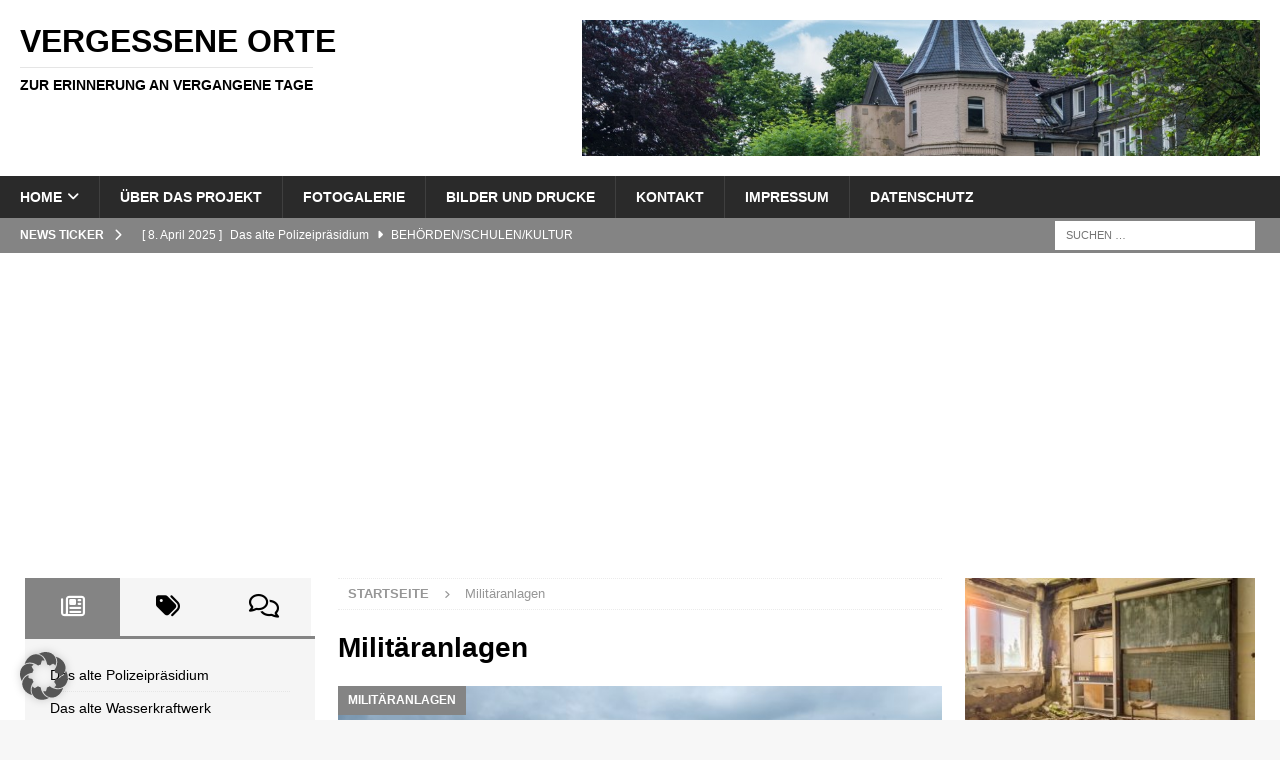

--- FILE ---
content_type: text/html; charset=UTF-8
request_url: https://vergesseneorte.com/category/militaeranlagen/
body_size: 39212
content:
<!DOCTYPE html>
<html class="no-js mh-two-sb" lang="de">
<head>
<meta charset="UTF-8">
<meta name="viewport" content="width=device-width, initial-scale=1.0">
<link rel="profile" href="http://gmpg.org/xfn/11" />

<!-- [BEGIN] Metadata added via All-Meta-Tags plugin by Space X-Chimp ( https://www.spacexchimp.com ) -->
<meta name='p:domain_verify' content='&lt;meta name=&quot;p:domain_verify&quot; content=&quot;c00e2e112495473195f045227f093247&quot;/&gt;' />
<!-- [END] Metadata added via All-Meta-Tags plugin by Space X-Chimp ( https://www.spacexchimp.com ) -->

<meta name='robots' content='index, follow, max-image-preview:large, max-snippet:-1, max-video-preview:-1' />
	<style>img:is([sizes="auto" i], [sizes^="auto," i]) { contain-intrinsic-size: 3000px 1500px }</style>
	
	<!-- This site is optimized with the Yoast SEO plugin v26.8 - https://yoast.com/product/yoast-seo-wordpress/ -->
	<title>Militäranlagen Archive - Vergessene Orte</title>
	<link rel="canonical" href="https://vergesseneorte.com/category/militaeranlagen/" />
	<meta property="og:locale" content="de_DE" />
	<meta property="og:type" content="article" />
	<meta property="og:title" content="Militäranlagen Archive - Vergessene Orte" />
	<meta property="og:url" content="https://vergesseneorte.com/category/militaeranlagen/" />
	<meta property="og:site_name" content="Vergessene Orte" />
	<meta name="twitter:card" content="summary_large_image" />
	<script type="application/ld+json" class="yoast-schema-graph">{"@context":"https://schema.org","@graph":[{"@type":"CollectionPage","@id":"https://vergesseneorte.com/category/militaeranlagen/","url":"https://vergesseneorte.com/category/militaeranlagen/","name":"Militäranlagen Archive - Vergessene Orte","isPartOf":{"@id":"https://vergesseneorte.com/#website"},"primaryImageOfPage":{"@id":"https://vergesseneorte.com/category/militaeranlagen/#primaryimage"},"image":{"@id":"https://vergesseneorte.com/category/militaeranlagen/#primaryimage"},"thumbnailUrl":"https://vergesseneorte.com/wp-content/uploads/2022/06/Festung-Thyboron-11.jpg","breadcrumb":{"@id":"https://vergesseneorte.com/category/militaeranlagen/#breadcrumb"},"inLanguage":"de"},{"@type":"ImageObject","inLanguage":"de","@id":"https://vergesseneorte.com/category/militaeranlagen/#primaryimage","url":"https://vergesseneorte.com/wp-content/uploads/2022/06/Festung-Thyboron-11.jpg","contentUrl":"https://vergesseneorte.com/wp-content/uploads/2022/06/Festung-Thyboron-11.jpg","width":1280,"height":854},{"@type":"BreadcrumbList","@id":"https://vergesseneorte.com/category/militaeranlagen/#breadcrumb","itemListElement":[{"@type":"ListItem","position":1,"name":"Home","item":"https://vergesseneorte.com/"},{"@type":"ListItem","position":2,"name":"Militäranlagen"}]},{"@type":"WebSite","@id":"https://vergesseneorte.com/#website","url":"https://vergesseneorte.com/","name":"Vergessene Orte","description":"Zur Erinnerung an vergangene Tage","publisher":{"@id":"https://vergesseneorte.com/#/schema/person/0d8562642cfb54c24110ec37b3903f33"},"potentialAction":[{"@type":"SearchAction","target":{"@type":"EntryPoint","urlTemplate":"https://vergesseneorte.com/?s={search_term_string}"},"query-input":{"@type":"PropertyValueSpecification","valueRequired":true,"valueName":"search_term_string"}}],"inLanguage":"de"},{"@type":["Person","Organization"],"@id":"https://vergesseneorte.com/#/schema/person/0d8562642cfb54c24110ec37b3903f33","name":"Stefan","logo":{"@id":"https://vergesseneorte.com/#/schema/person/image/"}}]}</script>
	<!-- / Yoast SEO plugin. -->


<link rel='dns-prefetch' href='//www.googletagmanager.com' />
<link rel='dns-prefetch' href='//pagead2.googlesyndication.com' />
<link rel='dns-prefetch' href='//fundingchoicesmessages.google.com' />
<link rel="alternate" type="application/rss+xml" title="Vergessene Orte &raquo; Feed" href="https://vergesseneorte.com/feed/" />
<link rel="alternate" type="application/rss+xml" title="Vergessene Orte &raquo; Kommentar-Feed" href="https://vergesseneorte.com/comments/feed/" />
<link rel="alternate" type="application/rss+xml" title="Vergessene Orte &raquo; Kategorie-Feed Militäranlagen" href="https://vergesseneorte.com/category/militaeranlagen/feed/" />
<script type="text/javascript">
/* <![CDATA[ */
window._wpemojiSettings = {"baseUrl":"https:\/\/s.w.org\/images\/core\/emoji\/16.0.1\/72x72\/","ext":".png","svgUrl":"https:\/\/s.w.org\/images\/core\/emoji\/16.0.1\/svg\/","svgExt":".svg","source":{"concatemoji":"https:\/\/vergesseneorte.com\/wp-includes\/js\/wp-emoji-release.min.js?ver=6.8.3"}};
/*! This file is auto-generated */
!function(s,n){var o,i,e;function c(e){try{var t={supportTests:e,timestamp:(new Date).valueOf()};sessionStorage.setItem(o,JSON.stringify(t))}catch(e){}}function p(e,t,n){e.clearRect(0,0,e.canvas.width,e.canvas.height),e.fillText(t,0,0);var t=new Uint32Array(e.getImageData(0,0,e.canvas.width,e.canvas.height).data),a=(e.clearRect(0,0,e.canvas.width,e.canvas.height),e.fillText(n,0,0),new Uint32Array(e.getImageData(0,0,e.canvas.width,e.canvas.height).data));return t.every(function(e,t){return e===a[t]})}function u(e,t){e.clearRect(0,0,e.canvas.width,e.canvas.height),e.fillText(t,0,0);for(var n=e.getImageData(16,16,1,1),a=0;a<n.data.length;a++)if(0!==n.data[a])return!1;return!0}function f(e,t,n,a){switch(t){case"flag":return n(e,"\ud83c\udff3\ufe0f\u200d\u26a7\ufe0f","\ud83c\udff3\ufe0f\u200b\u26a7\ufe0f")?!1:!n(e,"\ud83c\udde8\ud83c\uddf6","\ud83c\udde8\u200b\ud83c\uddf6")&&!n(e,"\ud83c\udff4\udb40\udc67\udb40\udc62\udb40\udc65\udb40\udc6e\udb40\udc67\udb40\udc7f","\ud83c\udff4\u200b\udb40\udc67\u200b\udb40\udc62\u200b\udb40\udc65\u200b\udb40\udc6e\u200b\udb40\udc67\u200b\udb40\udc7f");case"emoji":return!a(e,"\ud83e\udedf")}return!1}function g(e,t,n,a){var r="undefined"!=typeof WorkerGlobalScope&&self instanceof WorkerGlobalScope?new OffscreenCanvas(300,150):s.createElement("canvas"),o=r.getContext("2d",{willReadFrequently:!0}),i=(o.textBaseline="top",o.font="600 32px Arial",{});return e.forEach(function(e){i[e]=t(o,e,n,a)}),i}function t(e){var t=s.createElement("script");t.src=e,t.defer=!0,s.head.appendChild(t)}"undefined"!=typeof Promise&&(o="wpEmojiSettingsSupports",i=["flag","emoji"],n.supports={everything:!0,everythingExceptFlag:!0},e=new Promise(function(e){s.addEventListener("DOMContentLoaded",e,{once:!0})}),new Promise(function(t){var n=function(){try{var e=JSON.parse(sessionStorage.getItem(o));if("object"==typeof e&&"number"==typeof e.timestamp&&(new Date).valueOf()<e.timestamp+604800&&"object"==typeof e.supportTests)return e.supportTests}catch(e){}return null}();if(!n){if("undefined"!=typeof Worker&&"undefined"!=typeof OffscreenCanvas&&"undefined"!=typeof URL&&URL.createObjectURL&&"undefined"!=typeof Blob)try{var e="postMessage("+g.toString()+"("+[JSON.stringify(i),f.toString(),p.toString(),u.toString()].join(",")+"));",a=new Blob([e],{type:"text/javascript"}),r=new Worker(URL.createObjectURL(a),{name:"wpTestEmojiSupports"});return void(r.onmessage=function(e){c(n=e.data),r.terminate(),t(n)})}catch(e){}c(n=g(i,f,p,u))}t(n)}).then(function(e){for(var t in e)n.supports[t]=e[t],n.supports.everything=n.supports.everything&&n.supports[t],"flag"!==t&&(n.supports.everythingExceptFlag=n.supports.everythingExceptFlag&&n.supports[t]);n.supports.everythingExceptFlag=n.supports.everythingExceptFlag&&!n.supports.flag,n.DOMReady=!1,n.readyCallback=function(){n.DOMReady=!0}}).then(function(){return e}).then(function(){var e;n.supports.everything||(n.readyCallback(),(e=n.source||{}).concatemoji?t(e.concatemoji):e.wpemoji&&e.twemoji&&(t(e.twemoji),t(e.wpemoji)))}))}((window,document),window._wpemojiSettings);
/* ]]> */
</script>
<style id='wp-emoji-styles-inline-css' type='text/css'>

	img.wp-smiley, img.emoji {
		display: inline !important;
		border: none !important;
		box-shadow: none !important;
		height: 1em !important;
		width: 1em !important;
		margin: 0 0.07em !important;
		vertical-align: -0.1em !important;
		background: none !important;
		padding: 0 !important;
	}
</style>
<link rel='stylesheet' id='wp-block-library-css' href='https://vergesseneorte.com/wp-includes/css/dist/block-library/style.min.css?ver=6.8.3' type='text/css' media='all' />
<style id='classic-theme-styles-inline-css' type='text/css'>
/*! This file is auto-generated */
.wp-block-button__link{color:#fff;background-color:#32373c;border-radius:9999px;box-shadow:none;text-decoration:none;padding:calc(.667em + 2px) calc(1.333em + 2px);font-size:1.125em}.wp-block-file__button{background:#32373c;color:#fff;text-decoration:none}
</style>
<style id='global-styles-inline-css' type='text/css'>
:root{--wp--preset--aspect-ratio--square: 1;--wp--preset--aspect-ratio--4-3: 4/3;--wp--preset--aspect-ratio--3-4: 3/4;--wp--preset--aspect-ratio--3-2: 3/2;--wp--preset--aspect-ratio--2-3: 2/3;--wp--preset--aspect-ratio--16-9: 16/9;--wp--preset--aspect-ratio--9-16: 9/16;--wp--preset--color--black: #000000;--wp--preset--color--cyan-bluish-gray: #abb8c3;--wp--preset--color--white: #ffffff;--wp--preset--color--pale-pink: #f78da7;--wp--preset--color--vivid-red: #cf2e2e;--wp--preset--color--luminous-vivid-orange: #ff6900;--wp--preset--color--luminous-vivid-amber: #fcb900;--wp--preset--color--light-green-cyan: #7bdcb5;--wp--preset--color--vivid-green-cyan: #00d084;--wp--preset--color--pale-cyan-blue: #8ed1fc;--wp--preset--color--vivid-cyan-blue: #0693e3;--wp--preset--color--vivid-purple: #9b51e0;--wp--preset--gradient--vivid-cyan-blue-to-vivid-purple: linear-gradient(135deg,rgba(6,147,227,1) 0%,rgb(155,81,224) 100%);--wp--preset--gradient--light-green-cyan-to-vivid-green-cyan: linear-gradient(135deg,rgb(122,220,180) 0%,rgb(0,208,130) 100%);--wp--preset--gradient--luminous-vivid-amber-to-luminous-vivid-orange: linear-gradient(135deg,rgba(252,185,0,1) 0%,rgba(255,105,0,1) 100%);--wp--preset--gradient--luminous-vivid-orange-to-vivid-red: linear-gradient(135deg,rgba(255,105,0,1) 0%,rgb(207,46,46) 100%);--wp--preset--gradient--very-light-gray-to-cyan-bluish-gray: linear-gradient(135deg,rgb(238,238,238) 0%,rgb(169,184,195) 100%);--wp--preset--gradient--cool-to-warm-spectrum: linear-gradient(135deg,rgb(74,234,220) 0%,rgb(151,120,209) 20%,rgb(207,42,186) 40%,rgb(238,44,130) 60%,rgb(251,105,98) 80%,rgb(254,248,76) 100%);--wp--preset--gradient--blush-light-purple: linear-gradient(135deg,rgb(255,206,236) 0%,rgb(152,150,240) 100%);--wp--preset--gradient--blush-bordeaux: linear-gradient(135deg,rgb(254,205,165) 0%,rgb(254,45,45) 50%,rgb(107,0,62) 100%);--wp--preset--gradient--luminous-dusk: linear-gradient(135deg,rgb(255,203,112) 0%,rgb(199,81,192) 50%,rgb(65,88,208) 100%);--wp--preset--gradient--pale-ocean: linear-gradient(135deg,rgb(255,245,203) 0%,rgb(182,227,212) 50%,rgb(51,167,181) 100%);--wp--preset--gradient--electric-grass: linear-gradient(135deg,rgb(202,248,128) 0%,rgb(113,206,126) 100%);--wp--preset--gradient--midnight: linear-gradient(135deg,rgb(2,3,129) 0%,rgb(40,116,252) 100%);--wp--preset--font-size--small: 13px;--wp--preset--font-size--medium: 20px;--wp--preset--font-size--large: 36px;--wp--preset--font-size--x-large: 42px;--wp--preset--spacing--20: 0.44rem;--wp--preset--spacing--30: 0.67rem;--wp--preset--spacing--40: 1rem;--wp--preset--spacing--50: 1.5rem;--wp--preset--spacing--60: 2.25rem;--wp--preset--spacing--70: 3.38rem;--wp--preset--spacing--80: 5.06rem;--wp--preset--shadow--natural: 6px 6px 9px rgba(0, 0, 0, 0.2);--wp--preset--shadow--deep: 12px 12px 50px rgba(0, 0, 0, 0.4);--wp--preset--shadow--sharp: 6px 6px 0px rgba(0, 0, 0, 0.2);--wp--preset--shadow--outlined: 6px 6px 0px -3px rgba(255, 255, 255, 1), 6px 6px rgba(0, 0, 0, 1);--wp--preset--shadow--crisp: 6px 6px 0px rgba(0, 0, 0, 1);}:where(.is-layout-flex){gap: 0.5em;}:where(.is-layout-grid){gap: 0.5em;}body .is-layout-flex{display: flex;}.is-layout-flex{flex-wrap: wrap;align-items: center;}.is-layout-flex > :is(*, div){margin: 0;}body .is-layout-grid{display: grid;}.is-layout-grid > :is(*, div){margin: 0;}:where(.wp-block-columns.is-layout-flex){gap: 2em;}:where(.wp-block-columns.is-layout-grid){gap: 2em;}:where(.wp-block-post-template.is-layout-flex){gap: 1.25em;}:where(.wp-block-post-template.is-layout-grid){gap: 1.25em;}.has-black-color{color: var(--wp--preset--color--black) !important;}.has-cyan-bluish-gray-color{color: var(--wp--preset--color--cyan-bluish-gray) !important;}.has-white-color{color: var(--wp--preset--color--white) !important;}.has-pale-pink-color{color: var(--wp--preset--color--pale-pink) !important;}.has-vivid-red-color{color: var(--wp--preset--color--vivid-red) !important;}.has-luminous-vivid-orange-color{color: var(--wp--preset--color--luminous-vivid-orange) !important;}.has-luminous-vivid-amber-color{color: var(--wp--preset--color--luminous-vivid-amber) !important;}.has-light-green-cyan-color{color: var(--wp--preset--color--light-green-cyan) !important;}.has-vivid-green-cyan-color{color: var(--wp--preset--color--vivid-green-cyan) !important;}.has-pale-cyan-blue-color{color: var(--wp--preset--color--pale-cyan-blue) !important;}.has-vivid-cyan-blue-color{color: var(--wp--preset--color--vivid-cyan-blue) !important;}.has-vivid-purple-color{color: var(--wp--preset--color--vivid-purple) !important;}.has-black-background-color{background-color: var(--wp--preset--color--black) !important;}.has-cyan-bluish-gray-background-color{background-color: var(--wp--preset--color--cyan-bluish-gray) !important;}.has-white-background-color{background-color: var(--wp--preset--color--white) !important;}.has-pale-pink-background-color{background-color: var(--wp--preset--color--pale-pink) !important;}.has-vivid-red-background-color{background-color: var(--wp--preset--color--vivid-red) !important;}.has-luminous-vivid-orange-background-color{background-color: var(--wp--preset--color--luminous-vivid-orange) !important;}.has-luminous-vivid-amber-background-color{background-color: var(--wp--preset--color--luminous-vivid-amber) !important;}.has-light-green-cyan-background-color{background-color: var(--wp--preset--color--light-green-cyan) !important;}.has-vivid-green-cyan-background-color{background-color: var(--wp--preset--color--vivid-green-cyan) !important;}.has-pale-cyan-blue-background-color{background-color: var(--wp--preset--color--pale-cyan-blue) !important;}.has-vivid-cyan-blue-background-color{background-color: var(--wp--preset--color--vivid-cyan-blue) !important;}.has-vivid-purple-background-color{background-color: var(--wp--preset--color--vivid-purple) !important;}.has-black-border-color{border-color: var(--wp--preset--color--black) !important;}.has-cyan-bluish-gray-border-color{border-color: var(--wp--preset--color--cyan-bluish-gray) !important;}.has-white-border-color{border-color: var(--wp--preset--color--white) !important;}.has-pale-pink-border-color{border-color: var(--wp--preset--color--pale-pink) !important;}.has-vivid-red-border-color{border-color: var(--wp--preset--color--vivid-red) !important;}.has-luminous-vivid-orange-border-color{border-color: var(--wp--preset--color--luminous-vivid-orange) !important;}.has-luminous-vivid-amber-border-color{border-color: var(--wp--preset--color--luminous-vivid-amber) !important;}.has-light-green-cyan-border-color{border-color: var(--wp--preset--color--light-green-cyan) !important;}.has-vivid-green-cyan-border-color{border-color: var(--wp--preset--color--vivid-green-cyan) !important;}.has-pale-cyan-blue-border-color{border-color: var(--wp--preset--color--pale-cyan-blue) !important;}.has-vivid-cyan-blue-border-color{border-color: var(--wp--preset--color--vivid-cyan-blue) !important;}.has-vivid-purple-border-color{border-color: var(--wp--preset--color--vivid-purple) !important;}.has-vivid-cyan-blue-to-vivid-purple-gradient-background{background: var(--wp--preset--gradient--vivid-cyan-blue-to-vivid-purple) !important;}.has-light-green-cyan-to-vivid-green-cyan-gradient-background{background: var(--wp--preset--gradient--light-green-cyan-to-vivid-green-cyan) !important;}.has-luminous-vivid-amber-to-luminous-vivid-orange-gradient-background{background: var(--wp--preset--gradient--luminous-vivid-amber-to-luminous-vivid-orange) !important;}.has-luminous-vivid-orange-to-vivid-red-gradient-background{background: var(--wp--preset--gradient--luminous-vivid-orange-to-vivid-red) !important;}.has-very-light-gray-to-cyan-bluish-gray-gradient-background{background: var(--wp--preset--gradient--very-light-gray-to-cyan-bluish-gray) !important;}.has-cool-to-warm-spectrum-gradient-background{background: var(--wp--preset--gradient--cool-to-warm-spectrum) !important;}.has-blush-light-purple-gradient-background{background: var(--wp--preset--gradient--blush-light-purple) !important;}.has-blush-bordeaux-gradient-background{background: var(--wp--preset--gradient--blush-bordeaux) !important;}.has-luminous-dusk-gradient-background{background: var(--wp--preset--gradient--luminous-dusk) !important;}.has-pale-ocean-gradient-background{background: var(--wp--preset--gradient--pale-ocean) !important;}.has-electric-grass-gradient-background{background: var(--wp--preset--gradient--electric-grass) !important;}.has-midnight-gradient-background{background: var(--wp--preset--gradient--midnight) !important;}.has-small-font-size{font-size: var(--wp--preset--font-size--small) !important;}.has-medium-font-size{font-size: var(--wp--preset--font-size--medium) !important;}.has-large-font-size{font-size: var(--wp--preset--font-size--large) !important;}.has-x-large-font-size{font-size: var(--wp--preset--font-size--x-large) !important;}
:where(.wp-block-post-template.is-layout-flex){gap: 1.25em;}:where(.wp-block-post-template.is-layout-grid){gap: 1.25em;}
:where(.wp-block-columns.is-layout-flex){gap: 2em;}:where(.wp-block-columns.is-layout-grid){gap: 2em;}
:root :where(.wp-block-pullquote){font-size: 1.5em;line-height: 1.6;}
</style>
<link rel='stylesheet' id='contact-form-7-css' href='https://vergesseneorte.com/wp-content/plugins/contact-form-7/includes/css/styles.css?ver=6.1.4' type='text/css' media='all' />
<link rel='stylesheet' id='wpccp-css' href='https://vergesseneorte.com/wp-content/plugins/wp-content-copy-protection/assets/css/style.min.css?ver=1687900382' type='text/css' media='all' />
<link rel='stylesheet' id='mh-font-awesome-css' href='https://vergesseneorte.com/wp-content/themes/mh-magazine/includes/core/assets/css/font-awesome.min.css' type='text/css' media='all' />
<link rel='stylesheet' id='mh-magazine-css' href='https://vergesseneorte.com/wp-content/themes/mh-magazine/style.css?ver=5.0.4' type='text/css' media='all' />
<link rel='stylesheet' id='meks-social-widget-css' href='https://vergesseneorte.com/wp-content/plugins/meks-smart-social-widget/css/style.css?ver=1.6.5' type='text/css' media='all' />
<link rel='stylesheet' id='slb_core-css' href='https://vergesseneorte.com/wp-content/plugins/simple-lightbox/client/css/app.css?ver=2.9.4' type='text/css' media='all' />
<link rel='stylesheet' id='borlabs-cookie-custom-css' href='https://vergesseneorte.com/wp-content/cache/borlabs-cookie/1/borlabs-cookie-1-de.css?ver=3.3.23-188' type='text/css' media='all' />
<link rel='stylesheet' id='cyclone-template-style-dark-0-css' href='https://vergesseneorte.com/wp-content/plugins/cyclone-slider/templates/dark/style.css?ver=3.2.0' type='text/css' media='all' />
<link rel='stylesheet' id='cyclone-template-style-default-0-css' href='https://vergesseneorte.com/wp-content/plugins/cyclone-slider/templates/default/style.css?ver=3.2.0' type='text/css' media='all' />
<link rel='stylesheet' id='cyclone-template-style-standard-0-css' href='https://vergesseneorte.com/wp-content/plugins/cyclone-slider/templates/standard/style.css?ver=3.2.0' type='text/css' media='all' />
<link rel='stylesheet' id='cyclone-template-style-thumbnails-0-css' href='https://vergesseneorte.com/wp-content/plugins/cyclone-slider/templates/thumbnails/style.css?ver=3.2.0' type='text/css' media='all' />
<script type="text/javascript" src="https://vergesseneorte.com/wp-includes/js/jquery/jquery.min.js?ver=3.7.1" id="jquery-core-js"></script>
<script type="text/javascript" src="https://vergesseneorte.com/wp-includes/js/jquery/jquery-migrate.min.js?ver=3.4.1" id="jquery-migrate-js"></script>
<script type="text/javascript" id="mh-scripts-js-extra">
/* <![CDATA[ */
var mh = {"text":{"toggle_menu":"Toggle Menu"}};
/* ]]> */
</script>
<script type="text/javascript" src="https://vergesseneorte.com/wp-content/themes/mh-magazine/includes/core/assets/js/scripts.js?ver=5.0.4" id="mh-scripts-js"></script>
<script data-no-optimize="1" data-no-minify="1" data-cfasync="false" type="text/javascript" src="https://vergesseneorte.com/wp-content/plugins/borlabs-cookie/assets/javascript/borlabs-cookie-tcf-stub.min.js?ver=3.3.23" id="borlabs-cookie-stub-js"></script>
<script data-no-optimize="1" data-no-minify="1" data-cfasync="false" type="text/javascript" src="https://vergesseneorte.com/wp-content/cache/borlabs-cookie/1/borlabs-cookie-config-de.json.js?ver=3.3.23-198" id="borlabs-cookie-config-js"></script>
<script data-no-optimize="1" data-no-minify="1" data-cfasync="false" type="text/javascript" src="https://vergesseneorte.com/wp-content/plugins/borlabs-cookie/assets/javascript/borlabs-cookie-prioritize.min.js?ver=3.3.23" id="borlabs-cookie-prioritize-js"></script>
<script data-borlabs-cookie-script-blocker-id='gadwp' type='text/template' data-borlabs-cookie-script-blocker-handle="google_gtagjs" data-borlabs-cookie-script-blocker-id="site-kit-analytics" type="text/template" data-borlabs-cookie-script-blocker-src="https://www.googletagmanager.com/gtag/js?id=GT-WVX5CS" id="google_gtagjs-js"></script><script data-borlabs-cookie-script-blocker-handle="google_gtagjs" data-borlabs-cookie-script-blocker-id="site-kit-analytics" type="text/template" id="google_gtagjs-js-after">
/* <![CDATA[ */
window.dataLayer = window.dataLayer || [];function gtag(){dataLayer.push(arguments);}
gtag("set","linker",{"domains":["vergesseneorte.com"]});
gtag("js", new Date());
gtag("set", "developer_id.dZTNiMT", true);
gtag("config", "GT-WVX5CS");
/* ]]> */
</script><link rel="https://api.w.org/" href="https://vergesseneorte.com/wp-json/" /><link rel="alternate" title="JSON" type="application/json" href="https://vergesseneorte.com/wp-json/wp/v2/categories/42" /><link rel="EditURI" type="application/rsd+xml" title="RSD" href="https://vergesseneorte.com/xmlrpc.php?rsd" />
<meta name="generator" content="WordPress 6.8.3" />
<meta name="generator" content="Site Kit by Google 1.170.0" /><!--[if lt IE 9]>
<script src="https://vergesseneorte.com/wp-content/themes/mh-magazine/js/css3-mediaqueries.js"></script>
<![endif]-->
<!--[if lt IE 9]>
<script src="https://vergesseneorte.com/wp-content/themes/mh-magazine/js/css3-mediaqueries.js"></script>
<![endif]-->
<style type="text/css">
.mh-widget-layout4 .mh-widget-title { background: #848484; background: rgba(132, 132, 132, 0.6); }
.mh-preheader, .mh-wide-layout .mh-subheader, .mh-ticker-title, .mh-main-nav li:hover, .mh-footer-nav, .slicknav_menu, .slicknav_btn, .slicknav_nav .slicknav_item:hover, .slicknav_nav a:hover, .mh-back-to-top, .mh-subheading, .entry-tags .fa, .entry-tags li:hover, .mh-widget-layout2 .mh-widget-title, .mh-widget-layout4 .mh-widget-title-inner, .mh-widget-layout4 .mh-footer-widget-title, .mh-widget-layout5 .mh-widget-title-inner, .mh-widget-layout6 .mh-widget-title, #mh-mobile .flex-control-paging li a.flex-active, .mh-image-caption, .mh-carousel-layout1 .mh-carousel-caption, .mh-tab-button.active, .mh-tab-button.active:hover, .mh-footer-widget .mh-tab-button.active, .mh-social-widget li:hover a, .mh-footer-widget .mh-social-widget li a, .mh-footer-widget .mh-author-bio-widget, .tagcloud a:hover, .mh-widget .tagcloud a:hover, .mh-footer-widget .tagcloud a:hover, .mh-posts-stacked-item .mh-meta, .page-numbers:hover, .mh-loop-pagination .current, .mh-comments-pagination .current, .pagelink, a:hover .pagelink, input[type=submit], #infinite-handle span { background: #848484; }
.mh-main-nav-wrap .slicknav_nav ul, blockquote, .mh-widget-layout1 .mh-widget-title, .mh-widget-layout3 .mh-widget-title, .mh-widget-layout5 .mh-widget-title, .mh-widget-layout8 .mh-widget-title:after, #mh-mobile .mh-slider-caption, .mh-carousel-layout1, .mh-spotlight-widget, .mh-author-bio-widget, .mh-author-bio-title, .mh-author-bio-image-frame, .mh-video-widget, .mh-tab-buttons, textarea:hover, input[type=text]:hover, input[type=email]:hover, input[type=tel]:hover, input[type=url]:hover { border-color: #848484; }
.mh-header-tagline, .mh-dropcap, .mh-carousel-layout1 .flex-direction-nav a, .mh-carousel-layout2 .mh-carousel-caption, .mh-posts-digest-small-category, .mh-posts-lineup-more, .bypostauthor .fn:after, .mh-comment-list .comment-reply-link:before, #respond #cancel-comment-reply-link:before { color: #848484; }
.entry-content a { color: #1e73be; }
a:hover, .entry-content a:hover, #respond a:hover, #respond #cancel-comment-reply-link:hover, #respond .logged-in-as a:hover, .mh-comment-list .comment-meta a:hover, .mh-ping-list .mh-ping-item a:hover, .mh-meta a:hover, .mh-breadcrumb a:hover, .mh-tabbed-widget a:hover { color: #295119; }
</style>

<!-- Durch Site Kit hinzugefügte Google AdSense Metatags -->
<meta name="google-adsense-platform-account" content="ca-host-pub-2644536267352236">
<meta name="google-adsense-platform-domain" content="sitekit.withgoogle.com">
<!-- Beende durch Site Kit hinzugefügte Google AdSense Metatags -->
<meta name="generator" content="Elementor 3.34.2; features: additional_custom_breakpoints; settings: css_print_method-external, google_font-disabled, font_display-auto">
<script data-no-optimize="1" data-no-minify="1" data-cfasync="false" data-borlabs-cookie-script-blocker-ignore>
if ('1' === '1' && ('0' === '1' || '1' === '1')) {
    window['gtag_enable_tcf_support'] = true;
}
window.dataLayer = window.dataLayer || [];
if (typeof gtag !== 'function') {
    function gtag() {
        dataLayer.push(arguments);
    }
}
gtag('set', 'developer_id.dYjRjMm', true);
if ('0' === '1' || '1' === '1') {
    if (window.BorlabsCookieGoogleConsentModeDefaultSet !== true) {
        let getCookieValue = function (name) {
            return document.cookie.match('(^|;)\\s*' + name + '\\s*=\\s*([^;]+)')?.pop() || '';
        };
        let cookieValue = getCookieValue('borlabs-cookie-gcs');
        let consentsFromCookie = {};
        if (cookieValue !== '') {
            consentsFromCookie = JSON.parse(decodeURIComponent(cookieValue));
        }
        let defaultValues = {
            'ad_storage': 'denied',
            'ad_user_data': 'denied',
            'ad_personalization': 'denied',
            'analytics_storage': 'denied',
            'functionality_storage': 'denied',
            'personalization_storage': 'denied',
            'security_storage': 'denied',
            'wait_for_update': 500,
        };
        gtag('consent', 'default', { ...defaultValues, ...consentsFromCookie });
    }
    window.BorlabsCookieGoogleConsentModeDefaultSet = true;
    let borlabsCookieConsentChangeHandler = function () {
        window.dataLayer = window.dataLayer || [];
        if (typeof gtag !== 'function') { function gtag(){dataLayer.push(arguments);} }

        let getCookieValue = function (name) {
            return document.cookie.match('(^|;)\\s*' + name + '\\s*=\\s*([^;]+)')?.pop() || '';
        };
        let cookieValue = getCookieValue('borlabs-cookie-gcs');
        let consentsFromCookie = {};
        if (cookieValue !== '') {
            consentsFromCookie = JSON.parse(decodeURIComponent(cookieValue));
        }

        consentsFromCookie.analytics_storage = BorlabsCookie.Consents.hasConsent('google-analytics-four') ? 'granted' : 'denied';

        BorlabsCookie.CookieLibrary.setCookie(
            'borlabs-cookie-gcs',
            JSON.stringify(consentsFromCookie),
            BorlabsCookie.Settings.automaticCookieDomainAndPath.value ? '' : BorlabsCookie.Settings.cookieDomain.value,
            BorlabsCookie.Settings.cookiePath.value,
            BorlabsCookie.Cookie.getPluginCookie().expires,
            BorlabsCookie.Settings.cookieSecure.value,
            BorlabsCookie.Settings.cookieSameSite.value
        );
    }
    document.addEventListener('borlabs-cookie-consent-saved', borlabsCookieConsentChangeHandler);
    document.addEventListener('borlabs-cookie-handle-unblock', borlabsCookieConsentChangeHandler);
}
if ('0' === '1') {
    document.addEventListener('borlabs-cookie-after-init', function () {
		window.BorlabsCookie.Unblock.unblockScriptBlockerId('google-analytics-four');
	});
}
</script><script data-no-optimize="1" data-no-minify="1" data-cfasync="false" data-borlabs-cookie-script-blocker-ignore>
if ('{{ iab-tcf-enabled }}' === '1' && ('0' === '1' || '1' === '1')) {
    window['gtag_enable_tcf_support'] = true;
}
window.dataLayer = window.dataLayer || [];
if (typeof gtag !== 'function') {
    function gtag() {
        dataLayer.push(arguments);
    }
}
gtag('set', 'developer_id.dYjRjMm', true);
if ('0' === '1' || '1' === '1') {
    if (window.BorlabsCookieGoogleConsentModeDefaultSet !== true) {
        let getCookieValue = function (name) {
            return document.cookie.match('(^|;)\\s*' + name + '\\s*=\\s*([^;]+)')?.pop() || '';
        };
        let cookieValue = getCookieValue('borlabs-cookie-gcs');
        let consentsFromCookie = {};
        if (cookieValue !== '') {
            consentsFromCookie = JSON.parse(decodeURIComponent(cookieValue));
        }
        let defaultValues = {
            'ad_storage': 'denied',
            'ad_user_data': 'denied',
            'ad_personalization': 'denied',
            'analytics_storage': 'denied',
            'functionality_storage': 'denied',
            'personalization_storage': 'denied',
            'security_storage': 'denied',
            'wait_for_update': 500,
        };
        gtag('consent', 'default', { ...defaultValues, ...consentsFromCookie });
    }
    window.BorlabsCookieGoogleConsentModeDefaultSet = true;
    let borlabsCookieConsentChangeHandler = function () {
        window.dataLayer = window.dataLayer || [];
        if (typeof gtag !== 'function') { function gtag(){dataLayer.push(arguments);} }

        let getCookieValue = function (name) {
            return document.cookie.match('(^|;)\\s*' + name + '\\s*=\\s*([^;]+)')?.pop() || '';
        };
        let cookieValue = getCookieValue('borlabs-cookie-gcs');
        let consentsFromCookie = {};
        if (cookieValue !== '') {
            consentsFromCookie = JSON.parse(decodeURIComponent(cookieValue));
        }

        consentsFromCookie.analytics_storage = BorlabsCookie.Consents.hasConsent('google-analytics-site-kit') ? 'granted' : 'denied';

        BorlabsCookie.CookieLibrary.setCookie(
            'borlabs-cookie-gcs',
            JSON.stringify(consentsFromCookie),
            BorlabsCookie.Settings.automaticCookieDomainAndPath.value ? '' : BorlabsCookie.Settings.cookieDomain.value,
            BorlabsCookie.Settings.cookiePath.value,
            BorlabsCookie.Cookie.getPluginCookie().expires,
            BorlabsCookie.Settings.cookieSecure.value,
            BorlabsCookie.Settings.cookieSameSite.value
        );
    }
    document.addEventListener('borlabs-cookie-consent-saved', borlabsCookieConsentChangeHandler);
    document.addEventListener('borlabs-cookie-handle-unblock', borlabsCookieConsentChangeHandler);
}
if ('0' === '1') {
    document.addEventListener('borlabs-cookie-after-init', function () {
		window.BorlabsCookie.Unblock.unblockScriptBlockerId('site-kit-analytics');
	});
}
</script><script data-borlabs-cookie-script-blocker-ignore>
if ('{{ iab-tcf-enabled }}' === '1' && ('0' === '1' || '1' === '1')) {
    window['gtag_enable_tcf_support'] = true;
}
window.dataLayer = window.dataLayer || [];
if (typeof gtag !== 'function') {
    function gtag() {
        dataLayer.push(arguments);
    }
}
gtag('set', 'developer_id.dYjRjMm', true);
if ('0' === '1' || '1' === '1') {
    if (window.BorlabsCookieGoogleConsentModeDefaultSet !== true) {
        let getCookieValue = function (name) {
            return document.cookie.match('(^|;)\\s*' + name + '\\s*=\\s*([^;]+)')?.pop() || '';
        };
        let cookieValue = getCookieValue('borlabs-cookie-gcs');
        let consentsFromCookie = {};
        if (cookieValue !== '') {
            consentsFromCookie = JSON.parse(decodeURIComponent(cookieValue));
        }
        let defaultValues = {
            'ad_storage': 'denied',
            'ad_user_data': 'denied',
            'ad_personalization': 'denied',
            'analytics_storage': 'denied',
            'functionality_storage': 'denied',
            'personalization_storage': 'denied',
            'security_storage': 'denied',
            'wait_for_update': 500,
        };
        gtag('consent', 'default', { ...defaultValues, ...consentsFromCookie });
    }
    window.BorlabsCookieGoogleConsentModeDefaultSet = true;
    let borlabsCookieConsentChangeHandler = function () {
        window.dataLayer = window.dataLayer || [];
        if (typeof gtag !== 'function') { function gtag(){dataLayer.push(arguments);} }

        let getCookieValue = function (name) {
            return document.cookie.match('(^|;)\\s*' + name + '\\s*=\\s*([^;]+)')?.pop() || '';
        };
        let cookieValue = getCookieValue('borlabs-cookie-gcs');
        let consentsFromCookie = {};
        if (cookieValue !== '') {
            consentsFromCookie = JSON.parse(decodeURIComponent(cookieValue));
        }

        consentsFromCookie.analytics_storage = BorlabsCookie.Consents.hasConsent('gadwp') ? 'granted' : 'denied';

        BorlabsCookie.CookieLibrary.setCookie(
            'borlabs-cookie-gcs',
            JSON.stringify(consentsFromCookie),
            BorlabsCookie.Settings.automaticCookieDomainAndPath.value ? '' : BorlabsCookie.Settings.cookieDomain.value,
            BorlabsCookie.Settings.cookiePath.value,
            BorlabsCookie.Cookie.getPluginCookie().expires,
            BorlabsCookie.Settings.cookieSecure.value,
            BorlabsCookie.Settings.cookieSameSite.value
        );
    }
    document.addEventListener('borlabs-cookie-consent-saved', borlabsCookieConsentChangeHandler);
    document.addEventListener('borlabs-cookie-handle-unblock', borlabsCookieConsentChangeHandler);
}
if ('0' === '1') {
    document.addEventListener('borlabs-cookie-after-init', function () {
		window.BorlabsCookie.Unblock.unblockScriptBlockerId('gadwp');
	});
}
</script><script data-borlabs-cookie-script-blocker-ignore>
if ('1' === '1' && ('0' === '1' || '1' === '1')) {
    window['gtag_enable_tcf_support'] = true;
}
window.dataLayer = window.dataLayer || [];
if (typeof gtag !== 'function') {
    function gtag() {
        dataLayer.push(arguments);
    }
}
gtag('set', 'developer_id.dYjRjMm', true);
if ('0' === '1' || '1' === '1') {
    if (window.BorlabsCookieGoogleConsentModeDefaultSet !== true) {
        let getCookieValue = function (name) {
            return document.cookie.match('(^|;)\\s*' + name + '\\s*=\\s*([^;]+)')?.pop() || '';
        };
        let cookieValue = getCookieValue('borlabs-cookie-gcs');
        let consentsFromCookie = {};
        if (cookieValue !== '') {
            consentsFromCookie = JSON.parse(decodeURIComponent(cookieValue));
        }
        let defaultValues = {
            'ad_storage': 'denied',
            'ad_user_data': 'denied',
            'ad_personalization': 'denied',
            'analytics_storage': 'denied',
            'functionality_storage': 'denied',
            'personalization_storage': 'denied',
            'security_storage': 'denied',
            'wait_for_update': 500,
        };
        gtag('consent', 'default', { ...defaultValues, ...consentsFromCookie });
    }
    window.BorlabsCookieGoogleConsentModeDefaultSet = true;
    let borlabsCookieConsentChangeHandler = function () {
        window.dataLayer = window.dataLayer || [];
        if (typeof gtag !== 'function') { function gtag(){dataLayer.push(arguments);} }

        let getCookieValue = function (name) {
            return document.cookie.match('(^|;)\\s*' + name + '\\s*=\\s*([^;]+)')?.pop() || '';
        };
        let cookieValue = getCookieValue('borlabs-cookie-gcs');
        let consentsFromCookie = {};
        if (cookieValue !== '') {
            consentsFromCookie = JSON.parse(decodeURIComponent(cookieValue));
        }

        consentsFromCookie.analytics_storage = BorlabsCookie.Consents.hasConsent('google-analytics') ? 'granted' : 'denied';

        BorlabsCookie.CookieLibrary.setCookie(
            'borlabs-cookie-gcs',
            JSON.stringify(consentsFromCookie),
            BorlabsCookie.Settings.automaticCookieDomainAndPath.value ? '' : BorlabsCookie.Settings.cookieDomain.value,
            BorlabsCookie.Settings.cookiePath.value,
            BorlabsCookie.Cookie.getPluginCookie().expires,
            BorlabsCookie.Settings.cookieSecure.value,
            BorlabsCookie.Settings.cookieSameSite.value
        );
    }
    document.addEventListener('borlabs-cookie-consent-saved', borlabsCookieConsentChangeHandler);
    document.addEventListener('borlabs-cookie-handle-unblock', borlabsCookieConsentChangeHandler);
}
if ('0' === '1') {
    gtag("js", new Date());
    gtag("config", "UA-64695843-1", {"anonymize_ip": true});

    (function (w, d, s, i) {
        var f = d.getElementsByTagName(s)[0],
            j = d.createElement(s);
        j.async = true;
        j.src =
            "https://www.googletagmanager.com/gtag/js?id=" + i;
        f.parentNode.insertBefore(j, f);
    })(window, document, "script", "UA-64695843-1");
}
</script>			<style>
				.e-con.e-parent:nth-of-type(n+4):not(.e-lazyloaded):not(.e-no-lazyload),
				.e-con.e-parent:nth-of-type(n+4):not(.e-lazyloaded):not(.e-no-lazyload) * {
					background-image: none !important;
				}
				@media screen and (max-height: 1024px) {
					.e-con.e-parent:nth-of-type(n+3):not(.e-lazyloaded):not(.e-no-lazyload),
					.e-con.e-parent:nth-of-type(n+3):not(.e-lazyloaded):not(.e-no-lazyload) * {
						background-image: none !important;
					}
				}
				@media screen and (max-height: 640px) {
					.e-con.e-parent:nth-of-type(n+2):not(.e-lazyloaded):not(.e-no-lazyload),
					.e-con.e-parent:nth-of-type(n+2):not(.e-lazyloaded):not(.e-no-lazyload) * {
						background-image: none !important;
					}
				}
			</style>
			<style type="text/css" id="custom-background-css">
body.custom-background { background-image: url("https://vergesseneorte.com/wp-content/uploads/2016/07/Kachel_sw.jpg"); background-position: left top; background-size: auto; background-repeat: repeat; background-attachment: fixed; }
</style>
	
<!-- Von Site Kit hinzugefügtes Google-AdSense-Snippet -->
<script type="text/javascript" async="async" src="https://pagead2.googlesyndication.com/pagead/js/adsbygoogle.js?client=ca-pub-3731076305175910&amp;host=ca-host-pub-2644536267352236" crossorigin="anonymous"></script>

<!-- Ende des von Site Kit hinzugefügten Google-AdSense-Snippets -->

<!-- Google AdSense Ad Blocking Recovery snippet added by Site Kit -->
<script async src="https://fundingchoicesmessages.google.com/i/pub-3731076305175910?ers=1" nonce="29-WphxAWWr_rBifHmarng"></script><script nonce="29-WphxAWWr_rBifHmarng">(function() {function signalGooglefcPresent() {if (!window.frames['googlefcPresent']) {if (document.body) {const iframe = document.createElement('iframe'); iframe.style = 'width: 0; height: 0; border: none; z-index: -1000; left: -1000px; top: -1000px;'; iframe.style.display = 'none'; iframe.name = 'googlefcPresent'; document.body.appendChild(iframe);} else {setTimeout(signalGooglefcPresent, 0);}}}signalGooglefcPresent();})();</script>
<!-- End Google AdSense Ad Blocking Recovery snippet added by Site Kit -->

<!-- Google AdSense Ad Blocking Recovery Error Protection snippet added by Site Kit -->
<script>(function(){'use strict';function aa(a){var b=0;return function(){return b<a.length?{done:!1,value:a[b++]}:{done:!0}}}var ba="function"==typeof Object.defineProperties?Object.defineProperty:function(a,b,c){if(a==Array.prototype||a==Object.prototype)return a;a[b]=c.value;return a};
function ea(a){a=["object"==typeof globalThis&&globalThis,a,"object"==typeof window&&window,"object"==typeof self&&self,"object"==typeof global&&global];for(var b=0;b<a.length;++b){var c=a[b];if(c&&c.Math==Math)return c}throw Error("Cannot find global object");}var fa=ea(this);function ha(a,b){if(b)a:{var c=fa;a=a.split(".");for(var d=0;d<a.length-1;d++){var e=a[d];if(!(e in c))break a;c=c[e]}a=a[a.length-1];d=c[a];b=b(d);b!=d&&null!=b&&ba(c,a,{configurable:!0,writable:!0,value:b})}}
var ia="function"==typeof Object.create?Object.create:function(a){function b(){}b.prototype=a;return new b},l;if("function"==typeof Object.setPrototypeOf)l=Object.setPrototypeOf;else{var m;a:{var ja={a:!0},ka={};try{ka.__proto__=ja;m=ka.a;break a}catch(a){}m=!1}l=m?function(a,b){a.__proto__=b;if(a.__proto__!==b)throw new TypeError(a+" is not extensible");return a}:null}var la=l;
function n(a,b){a.prototype=ia(b.prototype);a.prototype.constructor=a;if(la)la(a,b);else for(var c in b)if("prototype"!=c)if(Object.defineProperties){var d=Object.getOwnPropertyDescriptor(b,c);d&&Object.defineProperty(a,c,d)}else a[c]=b[c];a.A=b.prototype}function ma(){for(var a=Number(this),b=[],c=a;c<arguments.length;c++)b[c-a]=arguments[c];return b}
var na="function"==typeof Object.assign?Object.assign:function(a,b){for(var c=1;c<arguments.length;c++){var d=arguments[c];if(d)for(var e in d)Object.prototype.hasOwnProperty.call(d,e)&&(a[e]=d[e])}return a};ha("Object.assign",function(a){return a||na});/*

 Copyright The Closure Library Authors.
 SPDX-License-Identifier: Apache-2.0
*/
var p=this||self;function q(a){return a};var t,u;a:{for(var oa=["CLOSURE_FLAGS"],v=p,x=0;x<oa.length;x++)if(v=v[oa[x]],null==v){u=null;break a}u=v}var pa=u&&u[610401301];t=null!=pa?pa:!1;var z,qa=p.navigator;z=qa?qa.userAgentData||null:null;function A(a){return t?z?z.brands.some(function(b){return(b=b.brand)&&-1!=b.indexOf(a)}):!1:!1}function B(a){var b;a:{if(b=p.navigator)if(b=b.userAgent)break a;b=""}return-1!=b.indexOf(a)};function C(){return t?!!z&&0<z.brands.length:!1}function D(){return C()?A("Chromium"):(B("Chrome")||B("CriOS"))&&!(C()?0:B("Edge"))||B("Silk")};var ra=C()?!1:B("Trident")||B("MSIE");!B("Android")||D();D();B("Safari")&&(D()||(C()?0:B("Coast"))||(C()?0:B("Opera"))||(C()?0:B("Edge"))||(C()?A("Microsoft Edge"):B("Edg/"))||C()&&A("Opera"));var sa={},E=null;var ta="undefined"!==typeof Uint8Array,ua=!ra&&"function"===typeof btoa;var F="function"===typeof Symbol&&"symbol"===typeof Symbol()?Symbol():void 0,G=F?function(a,b){a[F]|=b}:function(a,b){void 0!==a.g?a.g|=b:Object.defineProperties(a,{g:{value:b,configurable:!0,writable:!0,enumerable:!1}})};function va(a){var b=H(a);1!==(b&1)&&(Object.isFrozen(a)&&(a=Array.prototype.slice.call(a)),I(a,b|1))}
var H=F?function(a){return a[F]|0}:function(a){return a.g|0},J=F?function(a){return a[F]}:function(a){return a.g},I=F?function(a,b){a[F]=b}:function(a,b){void 0!==a.g?a.g=b:Object.defineProperties(a,{g:{value:b,configurable:!0,writable:!0,enumerable:!1}})};function wa(){var a=[];G(a,1);return a}function xa(a,b){I(b,(a|0)&-99)}function K(a,b){I(b,(a|34)&-73)}function L(a){a=a>>11&1023;return 0===a?536870912:a};var M={};function N(a){return null!==a&&"object"===typeof a&&!Array.isArray(a)&&a.constructor===Object}var O,ya=[];I(ya,39);O=Object.freeze(ya);var P;function Q(a,b){P=b;a=new a(b);P=void 0;return a}
function R(a,b,c){null==a&&(a=P);P=void 0;if(null==a){var d=96;c?(a=[c],d|=512):a=[];b&&(d=d&-2095105|(b&1023)<<11)}else{if(!Array.isArray(a))throw Error();d=H(a);if(d&64)return a;d|=64;if(c&&(d|=512,c!==a[0]))throw Error();a:{c=a;var e=c.length;if(e){var f=e-1,g=c[f];if(N(g)){d|=256;b=(d>>9&1)-1;e=f-b;1024<=e&&(za(c,b,g),e=1023);d=d&-2095105|(e&1023)<<11;break a}}b&&(g=(d>>9&1)-1,b=Math.max(b,e-g),1024<b&&(za(c,g,{}),d|=256,b=1023),d=d&-2095105|(b&1023)<<11)}}I(a,d);return a}
function za(a,b,c){for(var d=1023+b,e=a.length,f=d;f<e;f++){var g=a[f];null!=g&&g!==c&&(c[f-b]=g)}a.length=d+1;a[d]=c};function Aa(a){switch(typeof a){case "number":return isFinite(a)?a:String(a);case "boolean":return a?1:0;case "object":if(a&&!Array.isArray(a)&&ta&&null!=a&&a instanceof Uint8Array){if(ua){for(var b="",c=0,d=a.length-10240;c<d;)b+=String.fromCharCode.apply(null,a.subarray(c,c+=10240));b+=String.fromCharCode.apply(null,c?a.subarray(c):a);a=btoa(b)}else{void 0===b&&(b=0);if(!E){E={};c="ABCDEFGHIJKLMNOPQRSTUVWXYZabcdefghijklmnopqrstuvwxyz0123456789".split("");d=["+/=","+/","-_=","-_.","-_"];for(var e=
0;5>e;e++){var f=c.concat(d[e].split(""));sa[e]=f;for(var g=0;g<f.length;g++){var h=f[g];void 0===E[h]&&(E[h]=g)}}}b=sa[b];c=Array(Math.floor(a.length/3));d=b[64]||"";for(e=f=0;f<a.length-2;f+=3){var k=a[f],w=a[f+1];h=a[f+2];g=b[k>>2];k=b[(k&3)<<4|w>>4];w=b[(w&15)<<2|h>>6];h=b[h&63];c[e++]=g+k+w+h}g=0;h=d;switch(a.length-f){case 2:g=a[f+1],h=b[(g&15)<<2]||d;case 1:a=a[f],c[e]=b[a>>2]+b[(a&3)<<4|g>>4]+h+d}a=c.join("")}return a}}return a};function Ba(a,b,c){a=Array.prototype.slice.call(a);var d=a.length,e=b&256?a[d-1]:void 0;d+=e?-1:0;for(b=b&512?1:0;b<d;b++)a[b]=c(a[b]);if(e){b=a[b]={};for(var f in e)Object.prototype.hasOwnProperty.call(e,f)&&(b[f]=c(e[f]))}return a}function Da(a,b,c,d,e,f){if(null!=a){if(Array.isArray(a))a=e&&0==a.length&&H(a)&1?void 0:f&&H(a)&2?a:Ea(a,b,c,void 0!==d,e,f);else if(N(a)){var g={},h;for(h in a)Object.prototype.hasOwnProperty.call(a,h)&&(g[h]=Da(a[h],b,c,d,e,f));a=g}else a=b(a,d);return a}}
function Ea(a,b,c,d,e,f){var g=d||c?H(a):0;d=d?!!(g&32):void 0;a=Array.prototype.slice.call(a);for(var h=0;h<a.length;h++)a[h]=Da(a[h],b,c,d,e,f);c&&c(g,a);return a}function Fa(a){return a.s===M?a.toJSON():Aa(a)};function Ga(a,b,c){c=void 0===c?K:c;if(null!=a){if(ta&&a instanceof Uint8Array)return b?a:new Uint8Array(a);if(Array.isArray(a)){var d=H(a);if(d&2)return a;if(b&&!(d&64)&&(d&32||0===d))return I(a,d|34),a;a=Ea(a,Ga,d&4?K:c,!0,!1,!0);b=H(a);b&4&&b&2&&Object.freeze(a);return a}a.s===M&&(b=a.h,c=J(b),a=c&2?a:Q(a.constructor,Ha(b,c,!0)));return a}}function Ha(a,b,c){var d=c||b&2?K:xa,e=!!(b&32);a=Ba(a,b,function(f){return Ga(f,e,d)});G(a,32|(c?2:0));return a};function Ia(a,b){a=a.h;return Ja(a,J(a),b)}function Ja(a,b,c,d){if(-1===c)return null;if(c>=L(b)){if(b&256)return a[a.length-1][c]}else{var e=a.length;if(d&&b&256&&(d=a[e-1][c],null!=d))return d;b=c+((b>>9&1)-1);if(b<e)return a[b]}}function Ka(a,b,c,d,e){var f=L(b);if(c>=f||e){e=b;if(b&256)f=a[a.length-1];else{if(null==d)return;f=a[f+((b>>9&1)-1)]={};e|=256}f[c]=d;e&=-1025;e!==b&&I(a,e)}else a[c+((b>>9&1)-1)]=d,b&256&&(d=a[a.length-1],c in d&&delete d[c]),b&1024&&I(a,b&-1025)}
function La(a,b){var c=Ma;var d=void 0===d?!1:d;var e=a.h;var f=J(e),g=Ja(e,f,b,d);var h=!1;if(null==g||"object"!==typeof g||(h=Array.isArray(g))||g.s!==M)if(h){var k=h=H(g);0===k&&(k|=f&32);k|=f&2;k!==h&&I(g,k);c=new c(g)}else c=void 0;else c=g;c!==g&&null!=c&&Ka(e,f,b,c,d);e=c;if(null==e)return e;a=a.h;f=J(a);f&2||(g=e,c=g.h,h=J(c),g=h&2?Q(g.constructor,Ha(c,h,!1)):g,g!==e&&(e=g,Ka(a,f,b,e,d)));return e}function Na(a,b){a=Ia(a,b);return null==a||"string"===typeof a?a:void 0}
function Oa(a,b){a=Ia(a,b);return null!=a?a:0}function S(a,b){a=Na(a,b);return null!=a?a:""};function T(a,b,c){this.h=R(a,b,c)}T.prototype.toJSON=function(){var a=Ea(this.h,Fa,void 0,void 0,!1,!1);return Pa(this,a,!0)};T.prototype.s=M;T.prototype.toString=function(){return Pa(this,this.h,!1).toString()};
function Pa(a,b,c){var d=a.constructor.v,e=L(J(c?a.h:b)),f=!1;if(d){if(!c){b=Array.prototype.slice.call(b);var g;if(b.length&&N(g=b[b.length-1]))for(f=0;f<d.length;f++)if(d[f]>=e){Object.assign(b[b.length-1]={},g);break}f=!0}e=b;c=!c;g=J(a.h);a=L(g);g=(g>>9&1)-1;for(var h,k,w=0;w<d.length;w++)if(k=d[w],k<a){k+=g;var r=e[k];null==r?e[k]=c?O:wa():c&&r!==O&&va(r)}else h||(r=void 0,e.length&&N(r=e[e.length-1])?h=r:e.push(h={})),r=h[k],null==h[k]?h[k]=c?O:wa():c&&r!==O&&va(r)}d=b.length;if(!d)return b;
var Ca;if(N(h=b[d-1])){a:{var y=h;e={};c=!1;for(var ca in y)Object.prototype.hasOwnProperty.call(y,ca)&&(a=y[ca],Array.isArray(a)&&a!=a&&(c=!0),null!=a?e[ca]=a:c=!0);if(c){for(var rb in e){y=e;break a}y=null}}y!=h&&(Ca=!0);d--}for(;0<d;d--){h=b[d-1];if(null!=h)break;var cb=!0}if(!Ca&&!cb)return b;var da;f?da=b:da=Array.prototype.slice.call(b,0,d);b=da;f&&(b.length=d);y&&b.push(y);return b};function Qa(a){return function(b){if(null==b||""==b)b=new a;else{b=JSON.parse(b);if(!Array.isArray(b))throw Error(void 0);G(b,32);b=Q(a,b)}return b}};function Ra(a){this.h=R(a)}n(Ra,T);var Sa=Qa(Ra);var U;function V(a){this.g=a}V.prototype.toString=function(){return this.g+""};var Ta={};function Ua(){return Math.floor(2147483648*Math.random()).toString(36)+Math.abs(Math.floor(2147483648*Math.random())^Date.now()).toString(36)};function Va(a,b){b=String(b);"application/xhtml+xml"===a.contentType&&(b=b.toLowerCase());return a.createElement(b)}function Wa(a){this.g=a||p.document||document}Wa.prototype.appendChild=function(a,b){a.appendChild(b)};/*

 SPDX-License-Identifier: Apache-2.0
*/
function Xa(a,b){a.src=b instanceof V&&b.constructor===V?b.g:"type_error:TrustedResourceUrl";var c,d;(c=(b=null==(d=(c=(a.ownerDocument&&a.ownerDocument.defaultView||window).document).querySelector)?void 0:d.call(c,"script[nonce]"))?b.nonce||b.getAttribute("nonce")||"":"")&&a.setAttribute("nonce",c)};function Ya(a){a=void 0===a?document:a;return a.createElement("script")};function Za(a,b,c,d,e,f){try{var g=a.g,h=Ya(g);h.async=!0;Xa(h,b);g.head.appendChild(h);h.addEventListener("load",function(){e();d&&g.head.removeChild(h)});h.addEventListener("error",function(){0<c?Za(a,b,c-1,d,e,f):(d&&g.head.removeChild(h),f())})}catch(k){f()}};var $a=p.atob("aHR0cHM6Ly93d3cuZ3N0YXRpYy5jb20vaW1hZ2VzL2ljb25zL21hdGVyaWFsL3N5c3RlbS8xeC93YXJuaW5nX2FtYmVyXzI0ZHAucG5n"),ab=p.atob("WW91IGFyZSBzZWVpbmcgdGhpcyBtZXNzYWdlIGJlY2F1c2UgYWQgb3Igc2NyaXB0IGJsb2NraW5nIHNvZnR3YXJlIGlzIGludGVyZmVyaW5nIHdpdGggdGhpcyBwYWdlLg=="),bb=p.atob("RGlzYWJsZSBhbnkgYWQgb3Igc2NyaXB0IGJsb2NraW5nIHNvZnR3YXJlLCB0aGVuIHJlbG9hZCB0aGlzIHBhZ2Uu");function db(a,b,c){this.i=a;this.l=new Wa(this.i);this.g=null;this.j=[];this.m=!1;this.u=b;this.o=c}
function eb(a){if(a.i.body&&!a.m){var b=function(){fb(a);p.setTimeout(function(){return gb(a,3)},50)};Za(a.l,a.u,2,!0,function(){p[a.o]||b()},b);a.m=!0}}
function fb(a){for(var b=W(1,5),c=0;c<b;c++){var d=X(a);a.i.body.appendChild(d);a.j.push(d)}b=X(a);b.style.bottom="0";b.style.left="0";b.style.position="fixed";b.style.width=W(100,110).toString()+"%";b.style.zIndex=W(2147483544,2147483644).toString();b.style["background-color"]=hb(249,259,242,252,219,229);b.style["box-shadow"]="0 0 12px #888";b.style.color=hb(0,10,0,10,0,10);b.style.display="flex";b.style["justify-content"]="center";b.style["font-family"]="Roboto, Arial";c=X(a);c.style.width=W(80,
85).toString()+"%";c.style.maxWidth=W(750,775).toString()+"px";c.style.margin="24px";c.style.display="flex";c.style["align-items"]="flex-start";c.style["justify-content"]="center";d=Va(a.l.g,"IMG");d.className=Ua();d.src=$a;d.alt="Warning icon";d.style.height="24px";d.style.width="24px";d.style["padding-right"]="16px";var e=X(a),f=X(a);f.style["font-weight"]="bold";f.textContent=ab;var g=X(a);g.textContent=bb;Y(a,e,f);Y(a,e,g);Y(a,c,d);Y(a,c,e);Y(a,b,c);a.g=b;a.i.body.appendChild(a.g);b=W(1,5);for(c=
0;c<b;c++)d=X(a),a.i.body.appendChild(d),a.j.push(d)}function Y(a,b,c){for(var d=W(1,5),e=0;e<d;e++){var f=X(a);b.appendChild(f)}b.appendChild(c);c=W(1,5);for(d=0;d<c;d++)e=X(a),b.appendChild(e)}function W(a,b){return Math.floor(a+Math.random()*(b-a))}function hb(a,b,c,d,e,f){return"rgb("+W(Math.max(a,0),Math.min(b,255)).toString()+","+W(Math.max(c,0),Math.min(d,255)).toString()+","+W(Math.max(e,0),Math.min(f,255)).toString()+")"}function X(a){a=Va(a.l.g,"DIV");a.className=Ua();return a}
function gb(a,b){0>=b||null!=a.g&&0!=a.g.offsetHeight&&0!=a.g.offsetWidth||(ib(a),fb(a),p.setTimeout(function(){return gb(a,b-1)},50))}
function ib(a){var b=a.j;var c="undefined"!=typeof Symbol&&Symbol.iterator&&b[Symbol.iterator];if(c)b=c.call(b);else if("number"==typeof b.length)b={next:aa(b)};else throw Error(String(b)+" is not an iterable or ArrayLike");for(c=b.next();!c.done;c=b.next())(c=c.value)&&c.parentNode&&c.parentNode.removeChild(c);a.j=[];(b=a.g)&&b.parentNode&&b.parentNode.removeChild(b);a.g=null};function jb(a,b,c,d,e){function f(k){document.body?g(document.body):0<k?p.setTimeout(function(){f(k-1)},e):b()}function g(k){k.appendChild(h);p.setTimeout(function(){h?(0!==h.offsetHeight&&0!==h.offsetWidth?b():a(),h.parentNode&&h.parentNode.removeChild(h)):a()},d)}var h=kb(c);f(3)}function kb(a){var b=document.createElement("div");b.className=a;b.style.width="1px";b.style.height="1px";b.style.position="absolute";b.style.left="-10000px";b.style.top="-10000px";b.style.zIndex="-10000";return b};function Ma(a){this.h=R(a)}n(Ma,T);function lb(a){this.h=R(a)}n(lb,T);var mb=Qa(lb);function nb(a){a=Na(a,4)||"";if(void 0===U){var b=null;var c=p.trustedTypes;if(c&&c.createPolicy){try{b=c.createPolicy("goog#html",{createHTML:q,createScript:q,createScriptURL:q})}catch(d){p.console&&p.console.error(d.message)}U=b}else U=b}a=(b=U)?b.createScriptURL(a):a;return new V(a,Ta)};function ob(a,b){this.m=a;this.o=new Wa(a.document);this.g=b;this.j=S(this.g,1);this.u=nb(La(this.g,2));this.i=!1;b=nb(La(this.g,13));this.l=new db(a.document,b,S(this.g,12))}ob.prototype.start=function(){pb(this)};
function pb(a){qb(a);Za(a.o,a.u,3,!1,function(){a:{var b=a.j;var c=p.btoa(b);if(c=p[c]){try{var d=Sa(p.atob(c))}catch(e){b=!1;break a}b=b===Na(d,1)}else b=!1}b?Z(a,S(a.g,14)):(Z(a,S(a.g,8)),eb(a.l))},function(){jb(function(){Z(a,S(a.g,7));eb(a.l)},function(){return Z(a,S(a.g,6))},S(a.g,9),Oa(a.g,10),Oa(a.g,11))})}function Z(a,b){a.i||(a.i=!0,a=new a.m.XMLHttpRequest,a.open("GET",b,!0),a.send())}function qb(a){var b=p.btoa(a.j);a.m[b]&&Z(a,S(a.g,5))};(function(a,b){p[a]=function(){var c=ma.apply(0,arguments);p[a]=function(){};b.apply(null,c)}})("__h82AlnkH6D91__",function(a){"function"===typeof window.atob&&(new ob(window,mb(window.atob(a)))).start()});}).call(this);

window.__h82AlnkH6D91__("[base64]/[base64]/[base64]/[base64]");</script>
<!-- End Google AdSense Ad Blocking Recovery Error Protection snippet added by Site Kit -->
<link rel="icon" href="https://vergesseneorte.com/wp-content/uploads/2017/10/cropped-Logo-ohne-Text-32x32.png" sizes="32x32" />
<link rel="icon" href="https://vergesseneorte.com/wp-content/uploads/2017/10/cropped-Logo-ohne-Text-192x192.png" sizes="192x192" />
<link rel="apple-touch-icon" href="https://vergesseneorte.com/wp-content/uploads/2017/10/cropped-Logo-ohne-Text-180x180.png" />
<meta name="msapplication-TileImage" content="https://vergesseneorte.com/wp-content/uploads/2017/10/cropped-Logo-ohne-Text-270x270.png" />

<div align="center">
	<noscript>
		<div style="position:fixed; top:0px; left:0px; z-index:3000; height:100%; width:100%; background-color:#FFFFFF">
			<br/><br/>
			<div style="font-family: Tahoma; font-size: 14px; background-color:#FFFFCC; border: 1pt solid Black; padding: 10pt;">
				Sorry, you have Javascript Disabled! To see this page as it is meant to appear, please enable your Javascript!
			</div>
		</div>
	</noscript>
</div>
</head>
<body id="mh-mobile" class="archive category category-militaeranlagen category-42 custom-background wp-theme-mh-magazine mh-wide-layout mh-left-sb mh-loop-layout2 mh-widget-layout2 elementor-default elementor-kit-2832" itemscope="itemscope" itemtype="https://schema.org/WebPage">
<div class="mh-header-nav-mobile clearfix"></div>
<header class="mh-header" itemscope="itemscope" itemtype="https://schema.org/WPHeader">
	<div class="mh-container mh-container-inner clearfix">
	   <div class="mh-custom-header clearfix">
<div class="mh-header-columns mh-row clearfix">
<div class="mh-col-1-3 mh-site-identity">
<div class="mh-site-logo" role="banner" itemscope="itemscope" itemtype="https://schema.org/Brand">
<style type="text/css" id="mh-header-css">.mh-header-title, .mh-header-tagline { color: #000000; }</style>
<div class="mh-header-text">
<a class="mh-header-text-link" href="https://vergesseneorte.com/" title="Vergessene Orte" rel="home">
<h2 class="mh-header-title">Vergessene Orte</h2>
<h3 class="mh-header-tagline">Zur Erinnerung an vergangene Tage</h3>
</a>
</div>
</div>
</div>
<aside class="mh-col-2-3 mh-header-widget-2">
<div id="media_image-8" class="mh-widget mh-header-2 widget_media_image"><img fetchpriority="high" width="678" height="136" src="https://vergesseneorte.com/wp-content/uploads/2015/06/Header-1024x205.jpg" class="image wp-image-26  attachment-large size-large" alt="" style="max-width: 100%; height: auto;" decoding="async" srcset="https://vergesseneorte.com/wp-content/uploads/2015/06/Header-1024x205.jpg 1024w, https://vergesseneorte.com/wp-content/uploads/2015/06/Header-300x60.jpg 300w, https://vergesseneorte.com/wp-content/uploads/2015/06/Header-1170x234.jpg 1170w, https://vergesseneorte.com/wp-content/uploads/2015/06/Header.jpg 2000w" sizes="(max-width: 678px) 100vw, 678px" /></div></aside>
</div>
</div>
	</div>
	<div class="mh-main-nav-wrap">
		<nav class="mh-navigation mh-main-nav mh-container mh-container-inner clearfix" itemscope="itemscope" itemtype="https://schema.org/SiteNavigationElement">
			<div class="menu-titelmenu-container"><ul id="menu-titelmenu" class="menu"><li id="menu-item-2421" class="menu-item menu-item-type-post_type menu-item-object-page current-menu-ancestor current-menu-parent current_page_parent current_page_ancestor menu-item-has-children menu-item-2421"><a href="https://vergesseneorte.com/home/">Home</a>
<ul class="sub-menu">
	<li id="menu-item-2425" class="menu-item menu-item-type-taxonomy menu-item-object-category menu-item-2425"><a href="https://vergesseneorte.com/category/bahnanlagen/">Bahnanlagen</a></li>
	<li id="menu-item-2426" class="menu-item menu-item-type-taxonomy menu-item-object-category menu-item-2426"><a href="https://vergesseneorte.com/category/behoerdenschulen/">Behörden/Schulen/Kultur</a></li>
	<li id="menu-item-2427" class="menu-item menu-item-type-taxonomy menu-item-object-category menu-item-2427"><a href="https://vergesseneorte.com/category/gaststaettenhotels/">Gaststätten/Hotels</a></li>
	<li id="menu-item-2428" class="menu-item menu-item-type-taxonomy menu-item-object-category menu-item-2428"><a href="https://vergesseneorte.com/category/industrie/">Industrie / Handel</a></li>
	<li id="menu-item-2429" class="menu-item menu-item-type-taxonomy menu-item-object-category menu-item-2429"><a href="https://vergesseneorte.com/category/kirchen-und-kloester/">Kirchen und Klöster</a></li>
	<li id="menu-item-2430" class="menu-item menu-item-type-taxonomy menu-item-object-category menu-item-2430"><a href="https://vergesseneorte.com/category/krankenhaeuser/">Krankenhäuser</a></li>
	<li id="menu-item-2431" class="menu-item menu-item-type-taxonomy menu-item-object-category current-menu-item menu-item-2431"><a href="https://vergesseneorte.com/category/militaeranlagen/" aria-current="page">Militäranlagen</a></li>
	<li id="menu-item-2433" class="menu-item menu-item-type-taxonomy menu-item-object-category menu-item-2433"><a href="https://vergesseneorte.com/category/schloesser-gutshaeuser/">Schlösser/Gutshäuser</a></li>
	<li id="menu-item-2432" class="menu-item menu-item-type-taxonomy menu-item-object-category menu-item-2432"><a href="https://vergesseneorte.com/category/weltweit/">Weltweit</a></li>
</ul>
</li>
<li id="menu-item-135" class="menu-item menu-item-type-post_type menu-item-object-page menu-item-135"><a href="https://vergesseneorte.com/ueber-das-projekt-urban-exploration/">Über das Projekt</a></li>
<li id="menu-item-360" class="menu-item menu-item-type-post_type menu-item-object-page menu-item-360"><a href="https://vergesseneorte.com/bildergalerie/">Fotogalerie</a></li>
<li id="menu-item-142" class="menu-item menu-item-type-post_type menu-item-object-page menu-item-142"><a href="https://vergesseneorte.com/bilder-drucke/">Bilder und Drucke</a></li>
<li id="menu-item-33" class="menu-item menu-item-type-post_type menu-item-object-page menu-item-33"><a href="https://vergesseneorte.com/kontakt/">Kontakt</a></li>
<li id="menu-item-23" class="menu-item menu-item-type-post_type menu-item-object-page menu-item-23"><a href="https://vergesseneorte.com/impressum/">Impressum</a></li>
<li id="menu-item-21" class="menu-item menu-item-type-post_type menu-item-object-page menu-item-privacy-policy menu-item-21"><a rel="privacy-policy" href="https://vergesseneorte.com/datenschutz/">Datenschutz</a></li>
</ul></div>		</nav>
	</div>
	</header>
	<div class="mh-subheader">
		<div class="mh-container mh-container-inner mh-row clearfix">
							<div class="mh-header-bar-content mh-header-bar-bottom-left mh-col-2-3 clearfix">
											<div class="mh-header-ticker mh-header-ticker-bottom">
							<div class="mh-ticker-bottom">
			<div class="mh-ticker-title mh-ticker-title-bottom">
			News Ticker<i class="fa fa-chevron-right"></i>		</div>
		<div class="mh-ticker-content mh-ticker-content-bottom">
		<ul id="mh-ticker-loop-bottom">				<li class="mh-ticker-item mh-ticker-item-bottom">
					<a href="https://vergesseneorte.com/das-alte-polizeipraesidium/" title="Das alte Polizeipräsidium">
						<span class="mh-ticker-item-date mh-ticker-item-date-bottom">
                        	[ 8. April 2025 ]                        </span>
						<span class="mh-ticker-item-title mh-ticker-item-title-bottom">
							Das alte Polizeipräsidium						</span>
													<span class="mh-ticker-item-cat mh-ticker-item-cat-bottom">
								<i class="fa fa-caret-right"></i>
																Behörden/Schulen/Kultur							</span>
											</a>
				</li>				<li class="mh-ticker-item mh-ticker-item-bottom">
					<a href="https://vergesseneorte.com/das-alte-wasserkraftwerk/" title="Das alte Wasserkraftwerk">
						<span class="mh-ticker-item-date mh-ticker-item-date-bottom">
                        	[ 16. Juli 2023 ]                        </span>
						<span class="mh-ticker-item-title mh-ticker-item-title-bottom">
							Das alte Wasserkraftwerk						</span>
													<span class="mh-ticker-item-cat mh-ticker-item-cat-bottom">
								<i class="fa fa-caret-right"></i>
																Industrie / Handel							</span>
											</a>
				</li>				<li class="mh-ticker-item mh-ticker-item-bottom">
					<a href="https://vergesseneorte.com/die-alte-festung-thyboron/" title="Die alte Festung Thyborøn">
						<span class="mh-ticker-item-date mh-ticker-item-date-bottom">
                        	[ 18. Juni 2022 ]                        </span>
						<span class="mh-ticker-item-title mh-ticker-item-title-bottom">
							Die alte Festung Thyborøn						</span>
													<span class="mh-ticker-item-cat mh-ticker-item-cat-bottom">
								<i class="fa fa-caret-right"></i>
																Militäranlagen							</span>
											</a>
				</li>				<li class="mh-ticker-item mh-ticker-item-bottom">
					<a href="https://vergesseneorte.com/der-alte-von-der-heydt-turm/" title="Der alte Von der Heydt Turm">
						<span class="mh-ticker-item-date mh-ticker-item-date-bottom">
                        	[ 31. Oktober 2021 ]                        </span>
						<span class="mh-ticker-item-title mh-ticker-item-title-bottom">
							Der alte Von der Heydt Turm						</span>
													<span class="mh-ticker-item-cat mh-ticker-item-cat-bottom">
								<i class="fa fa-caret-right"></i>
																Behörden/Schulen/Kultur							</span>
											</a>
				</li>				<li class="mh-ticker-item mh-ticker-item-bottom">
					<a href="https://vergesseneorte.com/endstation-linn/" title="Endstation Linn">
						<span class="mh-ticker-item-date mh-ticker-item-date-bottom">
                        	[ 25. Mai 2021 ]                        </span>
						<span class="mh-ticker-item-title mh-ticker-item-title-bottom">
							Endstation Linn						</span>
													<span class="mh-ticker-item-cat mh-ticker-item-cat-bottom">
								<i class="fa fa-caret-right"></i>
																Bahnanlagen							</span>
											</a>
				</li>		</ul>
	</div>
</div>						</div>
									</div>
										<div class="mh-header-bar-content mh-header-bar-bottom-right mh-col-1-3 clearfix">
											<aside class="mh-header-search mh-header-search-bottom">
							<form role="search" method="get" class="search-form" action="https://vergesseneorte.com/">
				<label>
					<span class="screen-reader-text">Suche nach:</span>
					<input type="search" class="search-field" placeholder="Suchen …" value="" name="s" />
				</label>
				<input type="submit" class="search-submit" value="Suchen" />
			</form>						</aside>
									</div>
					</div>
	</div>
<div class="mh-container mh-container-outer">
<div class="mh-wrapper clearfix">
	<div class="mh-main clearfix">
		<div id="main-content" class="mh-loop mh-content" role="main"><nav class="mh-breadcrumb" itemscope itemtype="https://schema.org/BreadcrumbList"><span itemprop="itemListElement" itemscope itemtype="https://schema.org/ListItem"><a href="https://vergesseneorte.com" title="Startseite" itemprop="item"><span itemprop="name">Startseite</span></a><meta itemprop="position" content="1" /></span><span class="mh-breadcrumb-delimiter"><i class="fa fa-angle-right"></i></span>Militäranlagen</nav>
				<header class="page-header"><h1 class="page-title">Militäranlagen</h1>				</header><article class="mh-posts-large-item clearfix post-2909 post type-post status-publish format-standard has-post-thumbnail hentry category-militaeranlagen category-weltweit tag-atlantikwall tag-festung tag-krieg tag-thyboron tag-verlassen">
	<figure class="mh-posts-large-thumb">
		<a class="mh-thumb-icon" href="https://vergesseneorte.com/die-alte-festung-thyboron/" title="Die alte Festung Thyborøn"><img width="678" height="381" src="https://vergesseneorte.com/wp-content/uploads/2022/06/Festung-Thyboron-11-678x381.jpg" class="attachment-mh-magazine-content size-mh-magazine-content wp-post-image" alt="" decoding="async" />		</a>
					<div class="mh-image-caption mh-posts-large-caption">
				Militäranlagen			</div>
			</figure>
	<div class="mh-posts-large-content clearfix">
		<header class="mh-posts-large-header">
			<h3 class="entry-title mh-posts-large-title">
				<a href="https://vergesseneorte.com/die-alte-festung-thyboron/" title="Die alte Festung Thyborøn" rel="bookmark">
					Die alte Festung Thyborøn				</a>
			</h3>
		   <div class="mh-meta entry-meta">
<span class="entry-meta-date updated"><i class="far fa-clock"></i><a href="https://vergesseneorte.com/2022/06/">18. Juni 2022</a></span>
<span class="entry-meta-author author vcard"><i class="fa fa-user"></i><a class="fn" href="https://vergesseneorte.com/author/chef/">Stefan</a></span>
<span class="entry-meta-comments"><i class="far fa-comment"></i><a href="https://vergesseneorte.com/die-alte-festung-thyboron/#respond" class="mh-comment-count-link" >0</a></span>
</div>
		</header>
		<div class="mh-posts-large-excerpt clearfix">
			<div class="mh-excerpt">Es ist irgendwie unwirklich, wenn man durch die Dünen von Thyborøn Richtung Strand und Meer geht. Sie liegen verstreut, teils eingesunken, teils schief. Irgendwie erinnern sie ein bisschen an Tatooine, wenn man sich das Meer <a class="mh-excerpt-more" href="https://vergesseneorte.com/die-alte-festung-thyboron/" title="Die alte Festung Thyborøn">[&#8230;]</a></div>
		</div>
	</div>
</article><article class="mh-posts-large-item clearfix post-2524 post type-post status-publish format-standard has-post-thumbnail hentry category-militaeranlagen tag-bundeswehr tag-forensik tag-standortverwaltung tag-wuppertal">
	<figure class="mh-posts-large-thumb">
		<a class="mh-thumb-icon" href="https://vergesseneorte.com/die-alte-standortverwaltung/" title="Die alte Standortverwaltung"><img width="678" height="381" src="https://vergesseneorte.com/wp-content/uploads/2020/05/Standortverwaltung-Wuppertal-23-von-28-678x381.jpg" class="attachment-mh-magazine-content size-mh-magazine-content wp-post-image" alt="" decoding="async" />		</a>
					<div class="mh-image-caption mh-posts-large-caption">
				Militäranlagen			</div>
			</figure>
	<div class="mh-posts-large-content clearfix">
		<header class="mh-posts-large-header">
			<h3 class="entry-title mh-posts-large-title">
				<a href="https://vergesseneorte.com/die-alte-standortverwaltung/" title="Die alte Standortverwaltung" rel="bookmark">
					Die alte Standortverwaltung				</a>
			</h3>
		   <div class="mh-meta entry-meta">
<span class="entry-meta-date updated"><i class="far fa-clock"></i><a href="https://vergesseneorte.com/2020/05/">9. Mai 2020</a></span>
<span class="entry-meta-author author vcard"><i class="fa fa-user"></i><a class="fn" href="https://vergesseneorte.com/author/chef/">Stefan</a></span>
<span class="entry-meta-comments"><i class="far fa-comment"></i><a href="https://vergesseneorte.com/die-alte-standortverwaltung/#comments" class="mh-comment-count-link" >2</a></span>
</div>
		</header>
		<div class="mh-posts-large-excerpt clearfix">
			<div class="mh-excerpt">Die Standortverwaltung Wuppertal war für die Städte Wuppertal, Remscheid, Solingen, Bochum, Duisburg, Essen, Herne, Mühlheim/Ruhr und Oberhausen zuständig. Darüber hinaus gehörten die Kreise Ennepe-Ruhr sowie Mettmann zum Zuständigkeitsgebiet. Die Aufgaben der Standortverwaltung gingen von der <a class="mh-excerpt-more" href="https://vergesseneorte.com/die-alte-standortverwaltung/" title="Die alte Standortverwaltung">[&#8230;]</a></div>
		</div>
	</div>
</article><div class="mh-loop-ad"><script data-ad-client="ca-pub-3731076305175910" async src="https://pagead2.googlesyndication.com/pagead/js/adsbygoogle.js"></script></div>
<article class="mh-posts-large-item clearfix post-2040 post type-post status-publish format-standard has-post-thumbnail hentry category-industrie category-militaeranlagen tag-bunker tag-hoehle tag-weinhandlung tag-wuppertal">
	<figure class="mh-posts-large-thumb">
		<a class="mh-thumb-icon" href="https://vergesseneorte.com/die-weinhandlung-im-bunker/" title="Die Weinhandlung im Bunker"><img width="678" height="381" src="https://vergesseneorte.com/wp-content/uploads/2019/01/Weinhandlung-8-von-11.jpg" class="attachment-mh-magazine-content size-mh-magazine-content wp-post-image" alt="" decoding="async" srcset="https://vergesseneorte.com/wp-content/uploads/2019/01/Weinhandlung-8-von-11.jpg 1024w, https://vergesseneorte.com/wp-content/uploads/2019/01/Weinhandlung-8-von-11-300x169.jpg 300w, https://vergesseneorte.com/wp-content/uploads/2019/01/Weinhandlung-8-von-11-768x432.jpg 768w" sizes="(max-width: 678px) 100vw, 678px" />		</a>
					<div class="mh-image-caption mh-posts-large-caption">
				Industrie / Handel			</div>
			</figure>
	<div class="mh-posts-large-content clearfix">
		<header class="mh-posts-large-header">
			<h3 class="entry-title mh-posts-large-title">
				<a href="https://vergesseneorte.com/die-weinhandlung-im-bunker/" title="Die Weinhandlung im Bunker" rel="bookmark">
					Die Weinhandlung im Bunker				</a>
			</h3>
		   <div class="mh-meta entry-meta">
<span class="entry-meta-date updated"><i class="far fa-clock"></i><a href="https://vergesseneorte.com/2019/01/">26. Januar 2019</a></span>
<span class="entry-meta-author author vcard"><i class="fa fa-user"></i><a class="fn" href="https://vergesseneorte.com/author/chef/">Stefan</a></span>
<span class="entry-meta-comments"><i class="far fa-comment"></i><a href="https://vergesseneorte.com/die-weinhandlung-im-bunker/#respond" class="mh-comment-count-link" >0</a></span>
</div>
		</header>
		<div class="mh-posts-large-excerpt clearfix">
			<div class="mh-excerpt">Wuppertal ist löchrig wie ein schweizer Käse. An vielen Stellen finden sich alte Stollen, Naturhöhlen und Bunker. Im Rahmen einer geführten Tour konnten wir einen dieser Hohlräume besichtigen. Da es dunkel war und nur mit <a class="mh-excerpt-more" href="https://vergesseneorte.com/die-weinhandlung-im-bunker/" title="Die Weinhandlung im Bunker">[&#8230;]</a></div>
		</div>
	</div>
</article><article class="mh-posts-large-item clearfix post-1876 post type-post status-publish format-standard has-post-thumbnail hentry category-militaeranlagen tag-basstoelpel tag-bunker tag-helgoland tag-insel tag-kegelrobben">
	<figure class="mh-posts-large-thumb">
		<a class="mh-thumb-icon" href="https://vergesseneorte.com/die-alten-bunker-auf-helgoland/" title="Die alten Bunker auf Helgoland"><img width="678" height="381" src="https://vergesseneorte.com/wp-content/uploads/2018/06/Helgoland-Juliusturm.jpg" class="attachment-mh-magazine-content size-mh-magazine-content wp-post-image" alt="" decoding="async" srcset="https://vergesseneorte.com/wp-content/uploads/2018/06/Helgoland-Juliusturm.jpg 1024w, https://vergesseneorte.com/wp-content/uploads/2018/06/Helgoland-Juliusturm-300x169.jpg 300w, https://vergesseneorte.com/wp-content/uploads/2018/06/Helgoland-Juliusturm-768x432.jpg 768w" sizes="(max-width: 678px) 100vw, 678px" />		</a>
					<div class="mh-image-caption mh-posts-large-caption">
				Militäranlagen			</div>
			</figure>
	<div class="mh-posts-large-content clearfix">
		<header class="mh-posts-large-header">
			<h3 class="entry-title mh-posts-large-title">
				<a href="https://vergesseneorte.com/die-alten-bunker-auf-helgoland/" title="Die alten Bunker auf Helgoland" rel="bookmark">
					Die alten Bunker auf Helgoland				</a>
			</h3>
		   <div class="mh-meta entry-meta">
<span class="entry-meta-date updated"><i class="far fa-clock"></i><a href="https://vergesseneorte.com/2018/06/">17. Juni 2018</a></span>
<span class="entry-meta-author author vcard"><i class="fa fa-user"></i><a class="fn" href="https://vergesseneorte.com/author/chef/">Stefan</a></span>
<span class="entry-meta-comments"><i class="far fa-comment"></i><a href="https://vergesseneorte.com/die-alten-bunker-auf-helgoland/#respond" class="mh-comment-count-link" >0</a></span>
</div>
		</header>
		<div class="mh-posts-large-excerpt clearfix">
			<div class="mh-excerpt">In der Nordsee, etwa zweieinhalb Stunden Schiffsreise von Cuxhaven entfernt, liegt Deutschlands einzige Hochseeinsel Helgoland. Von unzähligen Tagestouristen besucht, bietet die Insel aber weit mehr als nur zoll- und steuerfreien Einkauf. Helgoland ist Naturreservat, Heilbad, <a class="mh-excerpt-more" href="https://vergesseneorte.com/die-alten-bunker-auf-helgoland/" title="Die alten Bunker auf Helgoland">[&#8230;]</a></div>
		</div>
	</div>
</article><div class="mh-loop-ad"><script data-ad-client="ca-pub-3731076305175910" async src="https://pagead2.googlesyndication.com/pagead/js/adsbygoogle.js"></script></div>
<article class="mh-posts-large-item clearfix post-1598 post type-post status-publish format-standard has-post-thumbnail hentry category-behoerdenschulen category-militaeranlagen tag-eifel tag-nationalpark tag-ns tag-nsdap tag-ordensburg tag-vogelsang tag-wollseifen">
	<figure class="mh-posts-large-thumb">
		<a class="mh-thumb-icon" href="https://vergesseneorte.com/nsdap-ordensburg-vogelsang/" title="NSDAP Ordensburg und spätere Kaserne Vogelsang"><img width="572" height="381" src="https://vergesseneorte.com/wp-content/uploads/2017/02/Vogelsang-18.jpg" class="attachment-mh-magazine-content size-mh-magazine-content wp-post-image" alt="" decoding="async" srcset="https://vergesseneorte.com/wp-content/uploads/2017/02/Vogelsang-18.jpg 1024w, https://vergesseneorte.com/wp-content/uploads/2017/02/Vogelsang-18-300x200.jpg 300w, https://vergesseneorte.com/wp-content/uploads/2017/02/Vogelsang-18-768x512.jpg 768w, https://vergesseneorte.com/wp-content/uploads/2017/02/Vogelsang-18-320x213.jpg 320w" sizes="(max-width: 572px) 100vw, 572px" />		</a>
					<div class="mh-image-caption mh-posts-large-caption">
				Behörden/Schulen/Kultur			</div>
			</figure>
	<div class="mh-posts-large-content clearfix">
		<header class="mh-posts-large-header">
			<h3 class="entry-title mh-posts-large-title">
				<a href="https://vergesseneorte.com/nsdap-ordensburg-vogelsang/" title="NSDAP Ordensburg und spätere Kaserne Vogelsang" rel="bookmark">
					NSDAP Ordensburg und spätere Kaserne Vogelsang				</a>
			</h3>
		   <div class="mh-meta entry-meta">
<span class="entry-meta-date updated"><i class="far fa-clock"></i><a href="https://vergesseneorte.com/2017/02/">11. Februar 2017</a></span>
<span class="entry-meta-author author vcard"><i class="fa fa-user"></i><a class="fn" href="https://vergesseneorte.com/author/chef/">Stefan</a></span>
<span class="entry-meta-comments"><i class="far fa-comment"></i><a href="https://vergesseneorte.com/nsdap-ordensburg-vogelsang/#respond" class="mh-comment-count-link" >0</a></span>
</div>
		</header>
		<div class="mh-posts-large-excerpt clearfix">
			<div class="mh-excerpt">In der Eifel, oberhalb der malerischen Urfttalsperre, liegt die von den Nazionalsozialisten gebaute Ordensburg Vogelsang. Sie ist wie Prora ein weiteres Beispiel für den nazionalsozialistischen Größenwahn. Nach dem Krieg wurde das Gebiet um die Burg <a class="mh-excerpt-more" href="https://vergesseneorte.com/nsdap-ordensburg-vogelsang/" title="NSDAP Ordensburg und spätere Kaserne Vogelsang">[&#8230;]</a></div>
		</div>
	</div>
</article><article class="mh-posts-large-item clearfix post-542 post type-post status-publish format-standard has-post-thumbnail hentry category-militaeranlagen tag-dwasieden tag-kaserne tag-militaer tag-ruegen tag-sassnitz tag-volksmarine">
	<figure class="mh-posts-large-thumb">
		<a class="mh-thumb-icon" href="https://vergesseneorte.com/gelaende-der-volksmarine-in-sassnitz/" title="Gelände der Volksmarine"><img width="572" height="381" src="https://vergesseneorte.com/wp-content/uploads/2015/11/Marinegelände-15.jpg" class="attachment-mh-magazine-content size-mh-magazine-content wp-post-image" alt="" decoding="async" srcset="https://vergesseneorte.com/wp-content/uploads/2015/11/Marinegelände-15.jpg 1024w, https://vergesseneorte.com/wp-content/uploads/2015/11/Marinegelände-15-300x200.jpg 300w, https://vergesseneorte.com/wp-content/uploads/2015/11/Marinegelände-15-320x213.jpg 320w" sizes="(max-width: 572px) 100vw, 572px" />		</a>
					<div class="mh-image-caption mh-posts-large-caption">
				Militäranlagen			</div>
			</figure>
	<div class="mh-posts-large-content clearfix">
		<header class="mh-posts-large-header">
			<h3 class="entry-title mh-posts-large-title">
				<a href="https://vergesseneorte.com/gelaende-der-volksmarine-in-sassnitz/" title="Gelände der Volksmarine" rel="bookmark">
					Gelände der Volksmarine				</a>
			</h3>
		   <div class="mh-meta entry-meta">
<span class="entry-meta-date updated"><i class="far fa-clock"></i><a href="https://vergesseneorte.com/2015/11/">7. November 2015</a></span>
<span class="entry-meta-author author vcard"><i class="fa fa-user"></i><a class="fn" href="https://vergesseneorte.com/author/chef/">Stefan</a></span>
<span class="entry-meta-comments"><i class="far fa-comment"></i><a href="https://vergesseneorte.com/gelaende-der-volksmarine-in-sassnitz/#comments" class="mh-comment-count-link" >19</a></span>
</div>
		</header>
		<div class="mh-posts-large-excerpt clearfix">
			<div class="mh-excerpt">Das Gelände der Volksmarine betritt man zwangsläufig, wenn man sich auf die Suche nach Schloss Dwasieden begibt. Der ehemalige Standort des Marine Pionier Bataillons liegt auf dem Gelände des Schlosses und ist mittlerweile frei zugänglich. <a class="mh-excerpt-more" href="https://vergesseneorte.com/gelaende-der-volksmarine-in-sassnitz/" title="Gelände der Volksmarine">[&#8230;]</a></div>
		</div>
	</div>
</article><div class="mh-loop-ad"><script data-ad-client="ca-pub-3731076305175910" async src="https://pagead2.googlesyndication.com/pagead/js/adsbygoogle.js"></script></div>
<article class="mh-posts-large-item clearfix post-520 post type-post status-publish format-standard has-post-thumbnail hentry category-gaststaettenhotels category-militaeranlagen tag-binz tag-kdf tag-prora tag-ruegen">
	<figure class="mh-posts-large-thumb">
		<a class="mh-thumb-icon" href="https://vergesseneorte.com/prora-das-nie-vollendete-kdf-seebad-ruegen/" title="Prora &#8211; das nie vollendete KdF Seebad Rügen"><img width="572" height="381" src="https://vergesseneorte.com/wp-content/uploads/2015/10/Prora-7.jpg" class="attachment-mh-magazine-content size-mh-magazine-content wp-post-image" alt="" decoding="async" srcset="https://vergesseneorte.com/wp-content/uploads/2015/10/Prora-7.jpg 1024w, https://vergesseneorte.com/wp-content/uploads/2015/10/Prora-7-300x200.jpg 300w, https://vergesseneorte.com/wp-content/uploads/2015/10/Prora-7-320x213.jpg 320w" sizes="(max-width: 572px) 100vw, 572px" />		</a>
					<div class="mh-image-caption mh-posts-large-caption">
				Gaststätten/Hotels			</div>
			</figure>
	<div class="mh-posts-large-content clearfix">
		<header class="mh-posts-large-header">
			<h3 class="entry-title mh-posts-large-title">
				<a href="https://vergesseneorte.com/prora-das-nie-vollendete-kdf-seebad-ruegen/" title="Prora &#8211; das nie vollendete KdF Seebad Rügen" rel="bookmark">
					Prora &#8211; das nie vollendete KdF Seebad Rügen				</a>
			</h3>
		   <div class="mh-meta entry-meta">
<span class="entry-meta-date updated"><i class="far fa-clock"></i><a href="https://vergesseneorte.com/2015/10/">29. Oktober 2015</a></span>
<span class="entry-meta-author author vcard"><i class="fa fa-user"></i><a class="fn" href="https://vergesseneorte.com/author/chef/">Stefan</a></span>
<span class="entry-meta-comments"><i class="far fa-comment"></i><a href="https://vergesseneorte.com/prora-das-nie-vollendete-kdf-seebad-ruegen/#comments" class="mh-comment-count-link" >1</a></span>
</div>
		</header>
		<div class="mh-posts-large-excerpt clearfix">
			<div class="mh-excerpt">Prora ist eigentlich ein Ortsteil der Gemeinde Binz auf Rügen. In den Jahren 1936 bis 1939 bauten die Nationalsozialisten, speziell die Organisation &#8222;Kraft durch Freude&#8220;, das KdF-Seebad Rügen. Es wurde nie vollendet. Mit Beginn des <a class="mh-excerpt-more" href="https://vergesseneorte.com/prora-das-nie-vollendete-kdf-seebad-ruegen/" title="Prora &#8211; das nie vollendete KdF Seebad Rügen">[&#8230;]</a></div>
		</div>
	</div>
</article>		</div>
			<aside class="mh-widget-col-1 mh-sidebar" itemscope="itemscope" itemtype="https://schema.org/WPSideBar"><div id="mh_tabbed-6" class="mh-widget mh_tabbed">				<div class="mh-tabbed-widget">
					<div class="mh-tab-buttons clearfix">
						<a class="mh-tab-button" title="Posts" href="#tab-mh_tabbed-6-1">
							<span><i class="far fa-newspaper"></i></span>
						</a>
						<a class="mh-tab-button" title="Tags" href="#tab-mh_tabbed-6-2">
							<span><i class="fa fa-tags"></i></span>
						</a>
						<a class="mh-tab-button" title="Comments" href="#tab-mh_tabbed-6-3">
							<span><i class="far fa-comments"></i></span>
						</a>
					</div>
					<div id="tab-mh_tabbed-6-1" class="mh-tab-content mh-tab-posts"><ul class="mh-tab-content-posts">
									<li class="mh-tab-post-item post-3102 post type-post status-publish format-standard has-post-thumbnail category-behoerdenschulen tag-bonn tag-landesbehoerdenhaus tag-polizeipraesidium">
										<a href="https://vergesseneorte.com/das-alte-polizeipraesidium/" title="Das alte Polizeipräsidium">
											Das alte Polizeipräsidium										</a>
									</li>									<li class="mh-tab-post-item post-2960 post type-post status-publish format-standard has-post-thumbnail category-industrie category-weltweit tag-generating tag-kanada tag-niagara tag-ontario tag-power tag-station tag-toronto tag-wasserkraftwerk">
										<a href="https://vergesseneorte.com/das-alte-wasserkraftwerk/" title="Das alte Wasserkraftwerk">
											Das alte Wasserkraftwerk										</a>
									</li>									<li class="mh-tab-post-item post-2909 post type-post status-publish format-standard has-post-thumbnail category-militaeranlagen category-weltweit tag-atlantikwall tag-festung tag-krieg tag-thyboron tag-verlassen">
										<a href="https://vergesseneorte.com/die-alte-festung-thyboron/" title="Die alte Festung Thyborøn">
											Die alte Festung Thyborøn										</a>
									</li>									<li class="mh-tab-post-item post-2830 post type-post status-publish format-standard has-post-thumbnail category-behoerdenschulen tag-elberfeld tag-turm tag-von-der-heydt tag-wuppertal">
										<a href="https://vergesseneorte.com/der-alte-von-der-heydt-turm/" title="Der alte Von der Heydt Turm">
											Der alte Von der Heydt Turm										</a>
									</li>									<li class="mh-tab-post-item post-2762 post type-post status-publish format-standard has-post-thumbnail category-bahnanlagen tag-bahnhof tag-burg tag-krefeld tag-linn">
										<a href="https://vergesseneorte.com/endstation-linn/" title="Endstation Linn">
											Endstation Linn										</a>
									</li>									<li class="mh-tab-post-item post-2700 post type-post status-publish format-standard has-post-thumbnail category-gaststaettenhotels tag-bad-muenstereifel tag-brandstifter tag-eifel tag-kriminalfall tag-parkhotel">
										<a href="https://vergesseneorte.com/das-parkhotel-bad-muenstereifel/" title="Das Parkhotel Bad Münstereifel">
											Das Parkhotel Bad Münstereifel										</a>
									</li>									<li class="mh-tab-post-item post-2524 post type-post status-publish format-standard has-post-thumbnail category-militaeranlagen tag-bundeswehr tag-forensik tag-standortverwaltung tag-wuppertal">
										<a href="https://vergesseneorte.com/die-alte-standortverwaltung/" title="Die alte Standortverwaltung">
											Die alte Standortverwaltung										</a>
									</li>									<li class="mh-tab-post-item post-2443 post type-post status-publish format-standard has-post-thumbnail category-behoerdenschulen tag-bergische-sonne tag-freizeitbad tag-spassbad tag-wuppertal">
										<a href="https://vergesseneorte.com/der-bergische-sonnenuntergang/" title="Der Bergische Sonnenuntergang">
											Der Bergische Sonnenuntergang										</a>
									</li>									<li class="mh-tab-post-item post-2040 post type-post status-publish format-standard has-post-thumbnail category-industrie category-militaeranlagen tag-bunker tag-hoehle tag-weinhandlung tag-wuppertal">
										<a href="https://vergesseneorte.com/die-weinhandlung-im-bunker/" title="Die Weinhandlung im Bunker">
											Die Weinhandlung im Bunker										</a>
									</li>									<li class="mh-tab-post-item post-1909 post type-post status-publish format-standard has-post-thumbnail category-kirchen-und-kloester tag-caron tag-friedhof tag-hugostrasse tag-odoakerstrasse tag-sternstrasse tag-wuppertal">
										<a href="https://vergesseneorte.com/die-alten-wuppertaler-friedhoefe/" title="Die alten wuppertaler Friedhöfe">
											Die alten wuppertaler Friedhöfe										</a>
									</li></ul>
					</div>
					<div id="tab-mh_tabbed-6-2" class="mh-tab-content mh-tab-cloud">
						<div class="tagcloud mh-tab-content-cloud">
							<a href="https://vergesseneorte.com/tag/bonn/" class="tag-cloud-link tag-link-85 tag-link-position-1" style="font-size: 12px;">Bonn</a>
<a href="https://vergesseneorte.com/tag/brandstifter/" class="tag-cloud-link tag-link-12 tag-link-position-2" style="font-size: 12px;">Brandstifter</a>
<a href="https://vergesseneorte.com/tag/braunkohle/" class="tag-cloud-link tag-link-121 tag-link-position-3" style="font-size: 12px;">Braunkohle</a>
<a href="https://vergesseneorte.com/tag/bunker/" class="tag-cloud-link tag-link-152 tag-link-position-4" style="font-size: 12px;">Bunker</a>
<a href="https://vergesseneorte.com/tag/deilbachmuehle/" class="tag-cloud-link tag-link-9 tag-link-position-5" style="font-size: 12px;">Deilbachmühle</a>
<a href="https://vergesseneorte.com/tag/deilbachtal/" class="tag-cloud-link tag-link-14 tag-link-position-6" style="font-size: 12px;">Deilbachtal</a>
<a href="https://vergesseneorte.com/tag/dwasieden/" class="tag-cloud-link tag-link-35 tag-link-position-7" style="font-size: 12px;">Dwasieden</a>
<a href="https://vergesseneorte.com/tag/eifel/" class="tag-cloud-link tag-link-128 tag-link-position-8" style="font-size: 12px;">Eifel</a>
<a href="https://vergesseneorte.com/tag/eisen/" class="tag-cloud-link tag-link-75 tag-link-position-9" style="font-size: 12px;">Eisen</a>
<a href="https://vergesseneorte.com/tag/garzweiler/" class="tag-cloud-link tag-link-120 tag-link-position-10" style="font-size: 12px;">Garzweiler</a>
<a href="https://vergesseneorte.com/tag/hotel/" class="tag-cloud-link tag-link-11 tag-link-position-11" style="font-size: 12px;">Hotel</a>
<a href="https://vergesseneorte.com/tag/kloster/" class="tag-cloud-link tag-link-139 tag-link-position-12" style="font-size: 12px;">Kloster</a>
<a href="https://vergesseneorte.com/tag/krankenhaus/" class="tag-cloud-link tag-link-4 tag-link-position-13" style="font-size: 12px;">Krankenhaus</a>
<a href="https://vergesseneorte.com/tag/kriminalfall/" class="tag-cloud-link tag-link-13 tag-link-position-14" style="font-size: 12px;">Kriminalfall</a>
<a href="https://vergesseneorte.com/tag/krupp/" class="tag-cloud-link tag-link-72 tag-link-position-15" style="font-size: 12px;">Krupp</a>
<a href="https://vergesseneorte.com/tag/los-tilos/" class="tag-cloud-link tag-link-19 tag-link-position-16" style="font-size: 12px;">Los Tilos</a>
<a href="https://vergesseneorte.com/tag/nordbahntrasse/" class="tag-cloud-link tag-link-16 tag-link-position-17" style="font-size: 12px;">Nordbahntrasse</a>
<a href="https://vergesseneorte.com/tag/restaurant/" class="tag-cloud-link tag-link-10 tag-link-position-18" style="font-size: 12px;">Restaurant</a>
<a href="https://vergesseneorte.com/tag/rheinische-strecke/" class="tag-cloud-link tag-link-17 tag-link-position-19" style="font-size: 12px;">Rheinische Strecke</a>
<a href="https://vergesseneorte.com/tag/ronsdorf/" class="tag-cloud-link tag-link-6 tag-link-position-20" style="font-size: 12px;">Ronsdorf</a>
<a href="https://vergesseneorte.com/tag/ruegen/" class="tag-cloud-link tag-link-36 tag-link-position-21" style="font-size: 12px;">Rügen</a>
<a href="https://vergesseneorte.com/tag/sassnitz/" class="tag-cloud-link tag-link-41 tag-link-position-22" style="font-size: 12px;">Sassnitz</a>
<a href="https://vergesseneorte.com/tag/tagebau/" class="tag-cloud-link tag-link-123 tag-link-position-23" style="font-size: 12px;">Tagebau</a>
<a href="https://vergesseneorte.com/tag/thyssen/" class="tag-cloud-link tag-link-92 tag-link-position-24" style="font-size: 12px;">Thyssen</a>
<a href="https://vergesseneorte.com/tag/wuppertal/" class="tag-cloud-link tag-link-5 tag-link-position-25" style="font-size: 12px;">Wuppertal</a>						</div>
					</div>
					<div id="tab-mh_tabbed-6-3" class="mh-tab-content mh-tab-comments"><ul class="mh-tab-content-comments">									<li class="mh-tab-comment-item">
										<span class="mh-tab-comment-avatar">
																					</span>
										<span class="mh-tab-comment-author">
											Tom: 										</span>
										<a title="Tom" href="https://vergesseneorte.com/das-alte-technik-museum/#comment-213596">
											<span class="mh-tab-comment-excerpt">
												haben sie Fotos gemacht? Welche Flugzeuge sind noch vorhanden?											</span>
										</a>
									</li>									<li class="mh-tab-comment-item">
										<span class="mh-tab-comment-avatar">
																					</span>
										<span class="mh-tab-comment-author">
											Alexander Helmich: 										</span>
										<a title="Alexander Helmich" href="https://vergesseneorte.com/das-pionierlager-etkar-edgar-andre-in-goehren/#comment-209620">
											<span class="mh-tab-comment-excerpt">
												ich war 1988 dort stasi am strand											</span>
										</a>
									</li>									<li class="mh-tab-comment-item">
										<span class="mh-tab-comment-avatar">
																					</span>
										<span class="mh-tab-comment-author">
											Cora Buhlert: 										</span>
										<a title="Cora Buhlert" href="https://vergesseneorte.com/max-bahr-das-ende-einer-aera/#comment-205041">
											<span class="mh-tab-comment-excerpt">
												Der ehemalige Max Bahr Markt in Bremen-Habenhausen ist auch so ein Lost Place. Steht da seit 2014 unverändert herum. Nur&hellip;											</span>
										</a>
									</li></ul>					</div>
				</div></div><div id="mh_nip-2" class="mh-widget mh_nip">				<ul class="mh-nip-widget clearfix">						<li class="mh-nip-item post-3102 post type-post status-publish format-standard has-post-thumbnail category-behoerdenschulen tag-bonn tag-landesbehoerdenhaus tag-polizeipraesidium">
							<a class="mh-thumb-icon mh-thumb-icon-small" href="https://vergesseneorte.com/das-alte-polizeipraesidium/" title="Das alte Polizeipräsidium">
								<img width="80" height="60" src="https://vergesseneorte.com/wp-content/uploads/2025/04/Polizeipraesidium-16-von-21-80x60.jpg" class="attachment-mh-magazine-small size-mh-magazine-small wp-post-image" alt="" decoding="async" srcset="https://vergesseneorte.com/wp-content/uploads/2025/04/Polizeipraesidium-16-von-21-80x60.jpg 80w, https://vergesseneorte.com/wp-content/uploads/2025/04/Polizeipraesidium-16-von-21-678x509.jpg 678w, https://vergesseneorte.com/wp-content/uploads/2025/04/Polizeipraesidium-16-von-21-326x245.jpg 326w" sizes="(max-width: 80px) 100vw, 80px" />								<div class="mh-nip-overlay"></div>
							</a>
						</li>						<li class="mh-nip-item post-2960 post type-post status-publish format-standard has-post-thumbnail category-industrie category-weltweit tag-generating tag-kanada tag-niagara tag-ontario tag-power tag-station tag-toronto tag-wasserkraftwerk">
							<a class="mh-thumb-icon mh-thumb-icon-small" href="https://vergesseneorte.com/das-alte-wasserkraftwerk/" title="Das alte Wasserkraftwerk">
								<img width="80" height="60" src="https://vergesseneorte.com/wp-content/uploads/2023/07/Niagara-Powerstation-7-80x60.jpg" class="attachment-mh-magazine-small size-mh-magazine-small wp-post-image" alt="" decoding="async" srcset="https://vergesseneorte.com/wp-content/uploads/2023/07/Niagara-Powerstation-7-80x60.jpg 80w, https://vergesseneorte.com/wp-content/uploads/2023/07/Niagara-Powerstation-7-678x509.jpg 678w, https://vergesseneorte.com/wp-content/uploads/2023/07/Niagara-Powerstation-7-326x245.jpg 326w" sizes="(max-width: 80px) 100vw, 80px" />								<div class="mh-nip-overlay"></div>
							</a>
						</li>						<li class="mh-nip-item post-2909 post type-post status-publish format-standard has-post-thumbnail category-militaeranlagen category-weltweit tag-atlantikwall tag-festung tag-krieg tag-thyboron tag-verlassen">
							<a class="mh-thumb-icon mh-thumb-icon-small" href="https://vergesseneorte.com/die-alte-festung-thyboron/" title="Die alte Festung Thyborøn">
								<img width="80" height="60" src="https://vergesseneorte.com/wp-content/uploads/2022/06/Festung-Thyboron-11-80x60.jpg" class="attachment-mh-magazine-small size-mh-magazine-small wp-post-image" alt="" decoding="async" srcset="https://vergesseneorte.com/wp-content/uploads/2022/06/Festung-Thyboron-11-80x60.jpg 80w, https://vergesseneorte.com/wp-content/uploads/2022/06/Festung-Thyboron-11-678x509.jpg 678w, https://vergesseneorte.com/wp-content/uploads/2022/06/Festung-Thyboron-11-326x245.jpg 326w" sizes="(max-width: 80px) 100vw, 80px" />								<div class="mh-nip-overlay"></div>
							</a>
						</li>						<li class="mh-nip-item post-2830 post type-post status-publish format-standard has-post-thumbnail category-behoerdenschulen tag-elberfeld tag-turm tag-von-der-heydt tag-wuppertal">
							<a class="mh-thumb-icon mh-thumb-icon-small" href="https://vergesseneorte.com/der-alte-von-der-heydt-turm/" title="Der alte Von der Heydt Turm">
								<img width="80" height="60" src="https://vergesseneorte.com/wp-content/uploads/2021/10/Von-der-Heydt-Turm-4-80x60.jpg" class="attachment-mh-magazine-small size-mh-magazine-small wp-post-image" alt="" decoding="async" srcset="https://vergesseneorte.com/wp-content/uploads/2021/10/Von-der-Heydt-Turm-4-80x60.jpg 80w, https://vergesseneorte.com/wp-content/uploads/2021/10/Von-der-Heydt-Turm-4-300x225.jpg 300w, https://vergesseneorte.com/wp-content/uploads/2021/10/Von-der-Heydt-Turm-4-1024x768.jpg 1024w, https://vergesseneorte.com/wp-content/uploads/2021/10/Von-der-Heydt-Turm-4-768x576.jpg 768w, https://vergesseneorte.com/wp-content/uploads/2021/10/Von-der-Heydt-Turm-4-678x509.jpg 678w, https://vergesseneorte.com/wp-content/uploads/2021/10/Von-der-Heydt-Turm-4-326x245.jpg 326w, https://vergesseneorte.com/wp-content/uploads/2021/10/Von-der-Heydt-Turm-4.jpg 1280w" sizes="(max-width: 80px) 100vw, 80px" />								<div class="mh-nip-overlay"></div>
							</a>
						</li>						<li class="mh-nip-item post-2762 post type-post status-publish format-standard has-post-thumbnail category-bahnanlagen tag-bahnhof tag-burg tag-krefeld tag-linn">
							<a class="mh-thumb-icon mh-thumb-icon-small" href="https://vergesseneorte.com/endstation-linn/" title="Endstation Linn">
								<img width="80" height="60" src="https://vergesseneorte.com/wp-content/uploads/2021/05/Bahnhof-Linn-1-von-29-80x60.jpg" class="attachment-mh-magazine-small size-mh-magazine-small wp-post-image" alt="" decoding="async" srcset="https://vergesseneorte.com/wp-content/uploads/2021/05/Bahnhof-Linn-1-von-29-80x60.jpg 80w, https://vergesseneorte.com/wp-content/uploads/2021/05/Bahnhof-Linn-1-von-29-300x225.jpg 300w, https://vergesseneorte.com/wp-content/uploads/2021/05/Bahnhof-Linn-1-von-29-1024x768.jpg 1024w, https://vergesseneorte.com/wp-content/uploads/2021/05/Bahnhof-Linn-1-von-29-768x576.jpg 768w, https://vergesseneorte.com/wp-content/uploads/2021/05/Bahnhof-Linn-1-von-29-678x509.jpg 678w, https://vergesseneorte.com/wp-content/uploads/2021/05/Bahnhof-Linn-1-von-29-326x245.jpg 326w, https://vergesseneorte.com/wp-content/uploads/2021/05/Bahnhof-Linn-1-von-29.jpg 1280w" sizes="(max-width: 80px) 100vw, 80px" />								<div class="mh-nip-overlay"></div>
							</a>
						</li>						<li class="mh-nip-item post-2700 post type-post status-publish format-standard has-post-thumbnail category-gaststaettenhotels tag-bad-muenstereifel tag-brandstifter tag-eifel tag-kriminalfall tag-parkhotel">
							<a class="mh-thumb-icon mh-thumb-icon-small" href="https://vergesseneorte.com/das-parkhotel-bad-muenstereifel/" title="Das Parkhotel Bad Münstereifel">
								<img width="80" height="60" src="https://vergesseneorte.com/wp-content/uploads/2020/12/Parkhotel-Bad-Muenstereifel-15-80x60.jpg" class="attachment-mh-magazine-small size-mh-magazine-small wp-post-image" alt="" decoding="async" srcset="https://vergesseneorte.com/wp-content/uploads/2020/12/Parkhotel-Bad-Muenstereifel-15-80x60.jpg 80w, https://vergesseneorte.com/wp-content/uploads/2020/12/Parkhotel-Bad-Muenstereifel-15-300x225.jpg 300w, https://vergesseneorte.com/wp-content/uploads/2020/12/Parkhotel-Bad-Muenstereifel-15-768x576.jpg 768w, https://vergesseneorte.com/wp-content/uploads/2020/12/Parkhotel-Bad-Muenstereifel-15-678x509.jpg 678w, https://vergesseneorte.com/wp-content/uploads/2020/12/Parkhotel-Bad-Muenstereifel-15-326x245.jpg 326w, https://vergesseneorte.com/wp-content/uploads/2020/12/Parkhotel-Bad-Muenstereifel-15.jpg 1024w" sizes="(max-width: 80px) 100vw, 80px" />								<div class="mh-nip-overlay"></div>
							</a>
						</li>						<li class="mh-nip-item post-2524 post type-post status-publish format-standard has-post-thumbnail category-militaeranlagen tag-bundeswehr tag-forensik tag-standortverwaltung tag-wuppertal">
							<a class="mh-thumb-icon mh-thumb-icon-small" href="https://vergesseneorte.com/die-alte-standortverwaltung/" title="Die alte Standortverwaltung">
								<img width="80" height="60" src="https://vergesseneorte.com/wp-content/uploads/2020/05/Standortverwaltung-Wuppertal-23-von-28-80x60.jpg" class="attachment-mh-magazine-small size-mh-magazine-small wp-post-image" alt="" decoding="async" srcset="https://vergesseneorte.com/wp-content/uploads/2020/05/Standortverwaltung-Wuppertal-23-von-28-80x60.jpg 80w, https://vergesseneorte.com/wp-content/uploads/2020/05/Standortverwaltung-Wuppertal-23-von-28-678x509.jpg 678w, https://vergesseneorte.com/wp-content/uploads/2020/05/Standortverwaltung-Wuppertal-23-von-28-326x245.jpg 326w" sizes="(max-width: 80px) 100vw, 80px" />								<div class="mh-nip-overlay"></div>
							</a>
						</li>						<li class="mh-nip-item post-2443 post type-post status-publish format-standard has-post-thumbnail category-behoerdenschulen tag-bergische-sonne tag-freizeitbad tag-spassbad tag-wuppertal">
							<a class="mh-thumb-icon mh-thumb-icon-small" href="https://vergesseneorte.com/der-bergische-sonnenuntergang/" title="Der Bergische Sonnenuntergang">
								<img width="80" height="60" src="https://vergesseneorte.com/wp-content/uploads/2019/09/Bergische-Sonne-1-80x60.jpg" class="attachment-mh-magazine-small size-mh-magazine-small wp-post-image" alt="" decoding="async" srcset="https://vergesseneorte.com/wp-content/uploads/2019/09/Bergische-Sonne-1-80x60.jpg 80w, https://vergesseneorte.com/wp-content/uploads/2019/09/Bergische-Sonne-1-300x225.jpg 300w, https://vergesseneorte.com/wp-content/uploads/2019/09/Bergische-Sonne-1-1024x768.jpg 1024w, https://vergesseneorte.com/wp-content/uploads/2019/09/Bergische-Sonne-1-768x576.jpg 768w, https://vergesseneorte.com/wp-content/uploads/2019/09/Bergische-Sonne-1-678x509.jpg 678w, https://vergesseneorte.com/wp-content/uploads/2019/09/Bergische-Sonne-1-326x245.jpg 326w, https://vergesseneorte.com/wp-content/uploads/2019/09/Bergische-Sonne-1.jpg 1280w" sizes="(max-width: 80px) 100vw, 80px" />								<div class="mh-nip-overlay"></div>
							</a>
						</li>						<li class="mh-nip-item post-2040 post type-post status-publish format-standard has-post-thumbnail category-industrie category-militaeranlagen tag-bunker tag-hoehle tag-weinhandlung tag-wuppertal">
							<a class="mh-thumb-icon mh-thumb-icon-small" href="https://vergesseneorte.com/die-weinhandlung-im-bunker/" title="Die Weinhandlung im Bunker">
								<img width="80" height="45" src="https://vergesseneorte.com/wp-content/uploads/2019/01/Weinhandlung-8-von-11.jpg" class="attachment-mh-magazine-small size-mh-magazine-small wp-post-image" alt="" decoding="async" srcset="https://vergesseneorte.com/wp-content/uploads/2019/01/Weinhandlung-8-von-11.jpg 1024w, https://vergesseneorte.com/wp-content/uploads/2019/01/Weinhandlung-8-von-11-300x169.jpg 300w, https://vergesseneorte.com/wp-content/uploads/2019/01/Weinhandlung-8-von-11-768x432.jpg 768w" sizes="(max-width: 80px) 100vw, 80px" />								<div class="mh-nip-overlay"></div>
							</a>
						</li>				</ul></div><div id="mh_custom_posts-10" class="mh-widget mh_custom_posts">				<ul class="mh-custom-posts-widget clearfix"> 							<li class="mh-custom-posts-item mh-custom-posts-small clearfix post-593 post type-post status-publish format-standard has-post-thumbnail category-behoerdenschulen category-gaststaettenhotels tag-etkar-andre tag-fdj tag-goehren tag-lobbe tag-pionierlager tag-ruegen">
																	<figure class="mh-custom-posts-thumb">
										<a class="mh-thumb-icon mh-thumb-icon-small" href="https://vergesseneorte.com/das-pionierlager-etkar-edgar-andre-in-goehren/" title="Das Pionierlager Etkar (Edgar) André"><img width="80" height="53" src="https://vergesseneorte.com/wp-content/uploads/2015/12/Pionierlager-5.jpg" class="attachment-mh-magazine-small size-mh-magazine-small wp-post-image" alt="" decoding="async" srcset="https://vergesseneorte.com/wp-content/uploads/2015/12/Pionierlager-5.jpg 1024w, https://vergesseneorte.com/wp-content/uploads/2015/12/Pionierlager-5-300x200.jpg 300w, https://vergesseneorte.com/wp-content/uploads/2015/12/Pionierlager-5-768x512.jpg 768w, https://vergesseneorte.com/wp-content/uploads/2015/12/Pionierlager-5-320x213.jpg 320w" sizes="(max-width: 80px) 100vw, 80px" />										</a>
									</figure>
																<div class="mh-custom-posts-header">
									<div class="mh-custom-posts-small-title">
										<a href="https://vergesseneorte.com/das-pionierlager-etkar-edgar-andre-in-goehren/" title="Das Pionierlager Etkar (Edgar) André">
											Das Pionierlager Etkar (Edgar) André										</a>
									</div>
									<div class="mh-meta entry-meta">
<span class="entry-meta-date updated"><i class="far fa-clock"></i><a href="https://vergesseneorte.com/2015/12/">20. Dezember 2015</a></span>
<span class="entry-meta-comments"><i class="far fa-comment"></i><a href="https://vergesseneorte.com/das-pionierlager-etkar-edgar-andre-in-goehren/#comments" class="mh-comment-count-link" >24</a></span>
</div>
								</div>
							</li>							<li class="mh-custom-posts-item mh-custom-posts-small clearfix post-542 post type-post status-publish format-standard has-post-thumbnail category-militaeranlagen tag-dwasieden tag-kaserne tag-militaer tag-ruegen tag-sassnitz tag-volksmarine">
																	<figure class="mh-custom-posts-thumb">
										<a class="mh-thumb-icon mh-thumb-icon-small" href="https://vergesseneorte.com/gelaende-der-volksmarine-in-sassnitz/" title="Gelände der Volksmarine"><img width="80" height="53" src="https://vergesseneorte.com/wp-content/uploads/2015/11/Marinegelände-15.jpg" class="attachment-mh-magazine-small size-mh-magazine-small wp-post-image" alt="" decoding="async" srcset="https://vergesseneorte.com/wp-content/uploads/2015/11/Marinegelände-15.jpg 1024w, https://vergesseneorte.com/wp-content/uploads/2015/11/Marinegelände-15-300x200.jpg 300w, https://vergesseneorte.com/wp-content/uploads/2015/11/Marinegelände-15-320x213.jpg 320w" sizes="(max-width: 80px) 100vw, 80px" />										</a>
									</figure>
																<div class="mh-custom-posts-header">
									<div class="mh-custom-posts-small-title">
										<a href="https://vergesseneorte.com/gelaende-der-volksmarine-in-sassnitz/" title="Gelände der Volksmarine">
											Gelände der Volksmarine										</a>
									</div>
									<div class="mh-meta entry-meta">
<span class="entry-meta-date updated"><i class="far fa-clock"></i><a href="https://vergesseneorte.com/2015/11/">7. November 2015</a></span>
<span class="entry-meta-comments"><i class="far fa-comment"></i><a href="https://vergesseneorte.com/gelaende-der-volksmarine-in-sassnitz/#comments" class="mh-comment-count-link" >19</a></span>
</div>
								</div>
							</li>							<li class="mh-custom-posts-item mh-custom-posts-small clearfix post-642 post type-post status-publish format-standard has-post-thumbnail category-behoerdenschulen tag-bus tag-kampfjet tag-museum tag-panzer tag-technik">
																	<figure class="mh-custom-posts-thumb">
										<a class="mh-thumb-icon mh-thumb-icon-small" href="https://vergesseneorte.com/das-alte-technik-museum/" title="Das alte Technik Museum"><img width="80" height="53" src="https://vergesseneorte.com/wp-content/uploads/2016/02/TechnickMuseum-2.jpg" class="attachment-mh-magazine-small size-mh-magazine-small wp-post-image" alt="" decoding="async" srcset="https://vergesseneorte.com/wp-content/uploads/2016/02/TechnickMuseum-2.jpg 1024w, https://vergesseneorte.com/wp-content/uploads/2016/02/TechnickMuseum-2-300x200.jpg 300w, https://vergesseneorte.com/wp-content/uploads/2016/02/TechnickMuseum-2-768x512.jpg 768w, https://vergesseneorte.com/wp-content/uploads/2016/02/TechnickMuseum-2-320x213.jpg 320w" sizes="(max-width: 80px) 100vw, 80px" />										</a>
									</figure>
																<div class="mh-custom-posts-header">
									<div class="mh-custom-posts-small-title">
										<a href="https://vergesseneorte.com/das-alte-technik-museum/" title="Das alte Technik Museum">
											Das alte Technik Museum										</a>
									</div>
									<div class="mh-meta entry-meta">
<span class="entry-meta-date updated"><i class="far fa-clock"></i><a href="https://vergesseneorte.com/2016/02/">14. Februar 2016</a></span>
<span class="entry-meta-comments"><i class="far fa-comment"></i><a href="https://vergesseneorte.com/das-alte-technik-museum/#comments" class="mh-comment-count-link" >13</a></span>
</div>
								</div>
							</li>							<li class="mh-custom-posts-item mh-custom-posts-small clearfix post-1130 post type-post status-publish format-standard has-post-thumbnail category-industrie tag-denkmal tag-funcke tag-hagen tag-hueck tag-schraubenfabrik">
																	<figure class="mh-custom-posts-thumb">
										<a class="mh-thumb-icon mh-thumb-icon-small" href="https://vergesseneorte.com/die-alte-schraubenfabrik/" title="Die alte Schraubenfabrik"><img width="80" height="54" src="https://vergesseneorte.com/wp-content/uploads/2016/07/Schraubenfabrik-35.jpg" class="attachment-mh-magazine-small size-mh-magazine-small wp-post-image" alt="" decoding="async" srcset="https://vergesseneorte.com/wp-content/uploads/2016/07/Schraubenfabrik-35.jpg 1024w, https://vergesseneorte.com/wp-content/uploads/2016/07/Schraubenfabrik-35-300x203.jpg 300w, https://vergesseneorte.com/wp-content/uploads/2016/07/Schraubenfabrik-35-768x521.jpg 768w, https://vergesseneorte.com/wp-content/uploads/2016/07/Schraubenfabrik-35-320x213.jpg 320w" sizes="(max-width: 80px) 100vw, 80px" />										</a>
									</figure>
																<div class="mh-custom-posts-header">
									<div class="mh-custom-posts-small-title">
										<a href="https://vergesseneorte.com/die-alte-schraubenfabrik/" title="Die alte Schraubenfabrik">
											Die alte Schraubenfabrik										</a>
									</div>
									<div class="mh-meta entry-meta">
<span class="entry-meta-date updated"><i class="far fa-clock"></i><a href="https://vergesseneorte.com/2016/07/">14. Juli 2016</a></span>
<span class="entry-meta-comments"><i class="far fa-comment"></i><a href="https://vergesseneorte.com/die-alte-schraubenfabrik/#comments" class="mh-comment-count-link" >13</a></span>
</div>
								</div>
							</li>							<li class="mh-custom-posts-item mh-custom-posts-small clearfix post-42 post type-post status-publish format-standard has-post-thumbnail category-krankenhaeuser tag-krankenhaus tag-ronsdorf tag-wuppertal">
																	<figure class="mh-custom-posts-thumb">
										<a class="mh-thumb-icon mh-thumb-icon-small" href="https://vergesseneorte.com/altes-krankenhaus-in-wuppertal-ronsdorf/" title="Das alte Krankenhaus in Wuppertal Ronsdorf"><img width="80" height="53" src="https://vergesseneorte.com/wp-content/uploads/2015/06/Krankenhaus-Ronsdorf-8.jpg" class="attachment-mh-magazine-small size-mh-magazine-small wp-post-image" alt="" decoding="async" srcset="https://vergesseneorte.com/wp-content/uploads/2015/06/Krankenhaus-Ronsdorf-8.jpg 1024w, https://vergesseneorte.com/wp-content/uploads/2015/06/Krankenhaus-Ronsdorf-8-300x200.jpg 300w, https://vergesseneorte.com/wp-content/uploads/2015/06/Krankenhaus-Ronsdorf-8-320x213.jpg 320w" sizes="(max-width: 80px) 100vw, 80px" />										</a>
									</figure>
																<div class="mh-custom-posts-header">
									<div class="mh-custom-posts-small-title">
										<a href="https://vergesseneorte.com/altes-krankenhaus-in-wuppertal-ronsdorf/" title="Das alte Krankenhaus in Wuppertal Ronsdorf">
											Das alte Krankenhaus in Wuppertal Ronsdorf										</a>
									</div>
									<div class="mh-meta entry-meta">
<span class="entry-meta-date updated"><i class="far fa-clock"></i><a href="https://vergesseneorte.com/2015/06/">24. Juni 2015</a></span>
<span class="entry-meta-comments"><i class="far fa-comment"></i><a href="https://vergesseneorte.com/altes-krankenhaus-in-wuppertal-ronsdorf/#comments" class="mh-comment-count-link" >12</a></span>
</div>
								</div>
							</li>				</ul></div><div id="custom_html-3" class="widget_text mh-widget widget_custom_html"><h4 class="mh-widget-title"><span class="mh-widget-title-inner">Gefällt Ihnen die Seite? Unterstützen Sie uns!</span></h4><div class="textwidget custom-html-widget"><form action="https://www.paypal.com/cgi-bin/webscr" method="post" target="_top">
<input type="hidden" name="cmd" value="_s-xclick" />
<input type="hidden" name="hosted_button_id" value="G4XXFTS2MSAQE" />
<input type="image" src="https://www.paypalobjects.com/de_DE/DE/i/btn/btn_donateCC_LG.gif" border="0" name="submit" title="PayPal - The safer, easier way to pay online!" alt="Spenden mit dem PayPal-Button" />
<img alt="" border="0" src="https://www.paypal.com/de_DE/i/scr/pixel.gif" width="1" height="1" />
</form>
</div></div><div id="mh_custom_posts-11" class="mh-widget mh_custom_posts">				<ul class="mh-custom-posts-widget clearfix"> 							<li class="mh-custom-posts-item mh-custom-posts-large clearfix post-3102 post type-post status-publish format-standard has-post-thumbnail category-behoerdenschulen tag-bonn tag-landesbehoerdenhaus tag-polizeipraesidium">
								<div class="mh-custom-posts-large-inner clearfix">
																			<figure class="mh-custom-posts-thumb-xl">
											<a class="mh-thumb-icon mh-thumb-icon-small-mobile" href="https://vergesseneorte.com/das-alte-polizeipraesidium/" title="Das alte Polizeipräsidium"><img width="326" height="245" src="https://vergesseneorte.com/wp-content/uploads/2025/04/Polizeipraesidium-16-von-21-326x245.jpg" class="attachment-mh-magazine-medium size-mh-magazine-medium wp-post-image" alt="" decoding="async" srcset="https://vergesseneorte.com/wp-content/uploads/2025/04/Polizeipraesidium-16-von-21-326x245.jpg 326w, https://vergesseneorte.com/wp-content/uploads/2025/04/Polizeipraesidium-16-von-21-678x509.jpg 678w, https://vergesseneorte.com/wp-content/uploads/2025/04/Polizeipraesidium-16-von-21-80x60.jpg 80w" sizes="(max-width: 326px) 100vw, 326px" />											</a>
																					</figure>
																		<div class="mh-custom-posts-content">
										<div class="mh-custom-posts-header">
											<h3 class="mh-custom-posts-xl-title">
												<a href="https://vergesseneorte.com/das-alte-polizeipraesidium/" title="Das alte Polizeipräsidium">
													Das alte Polizeipräsidium												</a>
											</h3>
											<div class="mh-meta entry-meta">
<span class="entry-meta-date updated"><i class="far fa-clock"></i><a href="https://vergesseneorte.com/2025/04/">8. April 2025</a></span>
<span class="entry-meta-comments"><i class="far fa-comment"></i><a href="https://vergesseneorte.com/das-alte-polizeipraesidium/#respond" class="mh-comment-count-link" >0</a></span>
</div>
										</div>
										<div class="mh-excerpt">Ein nettes Gespräch in einem Café brachte uns auf die Spur des alten Polizeipräsidiums. Eigentlich ist es als Landesbehördenhaus bekannt, doch bis 2006 war neben verschiedenen anderen Behörden eben auch das Polizeipräsidium hier angesiedelt.Ein altes, <a class="mh-excerpt-more" href="https://vergesseneorte.com/das-alte-polizeipraesidium/" title="Das alte Polizeipräsidium">[...]</a></div>									</div>
								</div>
							</li>							<li class="mh-custom-posts-item mh-custom-posts-large clearfix post-2960 post type-post status-publish format-standard has-post-thumbnail category-industrie category-weltweit tag-generating tag-kanada tag-niagara tag-ontario tag-power tag-station tag-toronto tag-wasserkraftwerk">
								<div class="mh-custom-posts-large-inner clearfix">
																			<figure class="mh-custom-posts-thumb-xl">
											<a class="mh-thumb-icon mh-thumb-icon-small-mobile" href="https://vergesseneorte.com/das-alte-wasserkraftwerk/" title="Das alte Wasserkraftwerk"><img width="326" height="245" src="https://vergesseneorte.com/wp-content/uploads/2023/07/Niagara-Powerstation-7-326x245.jpg" class="attachment-mh-magazine-medium size-mh-magazine-medium wp-post-image" alt="" decoding="async" srcset="https://vergesseneorte.com/wp-content/uploads/2023/07/Niagara-Powerstation-7-326x245.jpg 326w, https://vergesseneorte.com/wp-content/uploads/2023/07/Niagara-Powerstation-7-678x509.jpg 678w, https://vergesseneorte.com/wp-content/uploads/2023/07/Niagara-Powerstation-7-80x60.jpg 80w" sizes="(max-width: 326px) 100vw, 326px" />											</a>
																					</figure>
																		<div class="mh-custom-posts-content">
										<div class="mh-custom-posts-header">
											<h3 class="mh-custom-posts-xl-title">
												<a href="https://vergesseneorte.com/das-alte-wasserkraftwerk/" title="Das alte Wasserkraftwerk">
													Das alte Wasserkraftwerk												</a>
											</h3>
											<div class="mh-meta entry-meta">
<span class="entry-meta-date updated"><i class="far fa-clock"></i><a href="https://vergesseneorte.com/2023/07/">16. Juli 2023</a></span>
<span class="entry-meta-comments"><i class="far fa-comment"></i><a href="https://vergesseneorte.com/das-alte-wasserkraftwerk/#respond" class="mh-comment-count-link" >0</a></span>
</div>
										</div>
										<div class="mh-excerpt">Im Jahre 1906 wurde es in Betrieb genommen. Es sieht heute noch aus, wie ein altes Herrenhaus. Eigentlich mehr noch wie ein Schloss oder ein altes Rathaus oder etwas vergleichbares. Tatsächlich aber ist es ein <a class="mh-excerpt-more" href="https://vergesseneorte.com/das-alte-wasserkraftwerk/" title="Das alte Wasserkraftwerk">[...]</a></div>									</div>
								</div>
							</li>							<li class="mh-custom-posts-item mh-custom-posts-large clearfix post-2909 post type-post status-publish format-standard has-post-thumbnail category-militaeranlagen category-weltweit tag-atlantikwall tag-festung tag-krieg tag-thyboron tag-verlassen">
								<div class="mh-custom-posts-large-inner clearfix">
																			<figure class="mh-custom-posts-thumb-xl">
											<a class="mh-thumb-icon mh-thumb-icon-small-mobile" href="https://vergesseneorte.com/die-alte-festung-thyboron/" title="Die alte Festung Thyborøn"><img width="326" height="245" src="https://vergesseneorte.com/wp-content/uploads/2022/06/Festung-Thyboron-11-326x245.jpg" class="attachment-mh-magazine-medium size-mh-magazine-medium wp-post-image" alt="" decoding="async" srcset="https://vergesseneorte.com/wp-content/uploads/2022/06/Festung-Thyboron-11-326x245.jpg 326w, https://vergesseneorte.com/wp-content/uploads/2022/06/Festung-Thyboron-11-678x509.jpg 678w, https://vergesseneorte.com/wp-content/uploads/2022/06/Festung-Thyboron-11-80x60.jpg 80w" sizes="(max-width: 326px) 100vw, 326px" />											</a>
																					</figure>
																		<div class="mh-custom-posts-content">
										<div class="mh-custom-posts-header">
											<h3 class="mh-custom-posts-xl-title">
												<a href="https://vergesseneorte.com/die-alte-festung-thyboron/" title="Die alte Festung Thyborøn">
													Die alte Festung Thyborøn												</a>
											</h3>
											<div class="mh-meta entry-meta">
<span class="entry-meta-date updated"><i class="far fa-clock"></i><a href="https://vergesseneorte.com/2022/06/">18. Juni 2022</a></span>
<span class="entry-meta-comments"><i class="far fa-comment"></i><a href="https://vergesseneorte.com/die-alte-festung-thyboron/#respond" class="mh-comment-count-link" >0</a></span>
</div>
										</div>
										<div class="mh-excerpt">Es ist irgendwie unwirklich, wenn man durch die Dünen von Thyborøn Richtung Strand und Meer geht. Sie liegen verstreut, teils eingesunken, teils schief. Irgendwie erinnern sie ein bisschen an Tatooine, wenn man sich das Meer <a class="mh-excerpt-more" href="https://vergesseneorte.com/die-alte-festung-thyboron/" title="Die alte Festung Thyborøn">[...]</a></div>									</div>
								</div>
							</li>							<li class="mh-custom-posts-item mh-custom-posts-large clearfix post-2830 post type-post status-publish format-standard has-post-thumbnail category-behoerdenschulen tag-elberfeld tag-turm tag-von-der-heydt tag-wuppertal">
								<div class="mh-custom-posts-large-inner clearfix">
																			<figure class="mh-custom-posts-thumb-xl">
											<a class="mh-thumb-icon mh-thumb-icon-small-mobile" href="https://vergesseneorte.com/der-alte-von-der-heydt-turm/" title="Der alte Von der Heydt Turm"><img width="326" height="245" src="https://vergesseneorte.com/wp-content/uploads/2021/10/Von-der-Heydt-Turm-4-326x245.jpg" class="attachment-mh-magazine-medium size-mh-magazine-medium wp-post-image" alt="" decoding="async" srcset="https://vergesseneorte.com/wp-content/uploads/2021/10/Von-der-Heydt-Turm-4-326x245.jpg 326w, https://vergesseneorte.com/wp-content/uploads/2021/10/Von-der-Heydt-Turm-4-300x225.jpg 300w, https://vergesseneorte.com/wp-content/uploads/2021/10/Von-der-Heydt-Turm-4-1024x768.jpg 1024w, https://vergesseneorte.com/wp-content/uploads/2021/10/Von-der-Heydt-Turm-4-768x576.jpg 768w, https://vergesseneorte.com/wp-content/uploads/2021/10/Von-der-Heydt-Turm-4-678x509.jpg 678w, https://vergesseneorte.com/wp-content/uploads/2021/10/Von-der-Heydt-Turm-4-80x60.jpg 80w, https://vergesseneorte.com/wp-content/uploads/2021/10/Von-der-Heydt-Turm-4.jpg 1280w" sizes="(max-width: 326px) 100vw, 326px" />											</a>
																					</figure>
																		<div class="mh-custom-posts-content">
										<div class="mh-custom-posts-header">
											<h3 class="mh-custom-posts-xl-title">
												<a href="https://vergesseneorte.com/der-alte-von-der-heydt-turm/" title="Der alte Von der Heydt Turm">
													Der alte Von der Heydt Turm												</a>
											</h3>
											<div class="mh-meta entry-meta">
<span class="entry-meta-date updated"><i class="far fa-clock"></i><a href="https://vergesseneorte.com/2021/10/">31. Oktober 2021</a></span>
<span class="entry-meta-comments"><i class="far fa-comment"></i><a href="https://vergesseneorte.com/der-alte-von-der-heydt-turm/#respond" class="mh-comment-count-link" >0</a></span>
</div>
										</div>
										<div class="mh-excerpt">Am 24. September 1892 wurde er eingeweiht und den Wuppertaler Bürgern als Aussichtsturm auf dem Kiesberg übergeben. Von ihm konnte man durch das Tal der Wupper bis Richtung Hagen schauen. Heute haben die Bäume des <a class="mh-excerpt-more" href="https://vergesseneorte.com/der-alte-von-der-heydt-turm/" title="Der alte Von der Heydt Turm">[...]</a></div>									</div>
								</div>
							</li>							<li class="mh-custom-posts-item mh-custom-posts-large clearfix post-2762 post type-post status-publish format-standard has-post-thumbnail category-bahnanlagen tag-bahnhof tag-burg tag-krefeld tag-linn">
								<div class="mh-custom-posts-large-inner clearfix">
																			<figure class="mh-custom-posts-thumb-xl">
											<a class="mh-thumb-icon mh-thumb-icon-small-mobile" href="https://vergesseneorte.com/endstation-linn/" title="Endstation Linn"><img width="326" height="245" src="https://vergesseneorte.com/wp-content/uploads/2021/05/Bahnhof-Linn-1-von-29-326x245.jpg" class="attachment-mh-magazine-medium size-mh-magazine-medium wp-post-image" alt="" decoding="async" srcset="https://vergesseneorte.com/wp-content/uploads/2021/05/Bahnhof-Linn-1-von-29-326x245.jpg 326w, https://vergesseneorte.com/wp-content/uploads/2021/05/Bahnhof-Linn-1-von-29-300x225.jpg 300w, https://vergesseneorte.com/wp-content/uploads/2021/05/Bahnhof-Linn-1-von-29-1024x768.jpg 1024w, https://vergesseneorte.com/wp-content/uploads/2021/05/Bahnhof-Linn-1-von-29-768x576.jpg 768w, https://vergesseneorte.com/wp-content/uploads/2021/05/Bahnhof-Linn-1-von-29-678x509.jpg 678w, https://vergesseneorte.com/wp-content/uploads/2021/05/Bahnhof-Linn-1-von-29-80x60.jpg 80w, https://vergesseneorte.com/wp-content/uploads/2021/05/Bahnhof-Linn-1-von-29.jpg 1280w" sizes="(max-width: 326px) 100vw, 326px" />											</a>
																					</figure>
																		<div class="mh-custom-posts-content">
										<div class="mh-custom-posts-header">
											<h3 class="mh-custom-posts-xl-title">
												<a href="https://vergesseneorte.com/endstation-linn/" title="Endstation Linn">
													Endstation Linn												</a>
											</h3>
											<div class="mh-meta entry-meta">
<span class="entry-meta-date updated"><i class="far fa-clock"></i><a href="https://vergesseneorte.com/2021/05/">25. Mai 2021</a></span>
<span class="entry-meta-comments"><i class="far fa-comment"></i><a href="https://vergesseneorte.com/endstation-linn/#comments" class="mh-comment-count-link" >1</a></span>
</div>
										</div>
										<div class="mh-excerpt">&nbsp; Urkundlich ist Linn etwa ab 1090 erwähnt. Die gleichnamige Burg wird etwa 1299 erstmal urkundlich erwähnt. Wir befinden uns demnach auf geschichtsträchtigem Boden. Die Bahnlinie wurde Ende des 19. Jahrhunderts fertiggestellt und der erste <a class="mh-excerpt-more" href="https://vergesseneorte.com/endstation-linn/" title="Endstation Linn">[...]</a></div>									</div>
								</div>
							</li>				</ul></div><div id="search-2" class="mh-widget widget_search"><form role="search" method="get" class="search-form" action="https://vergesseneorte.com/">
				<label>
					<span class="screen-reader-text">Suche nach:</span>
					<input type="search" class="search-field" placeholder="Suchen …" value="" name="s" />
				</label>
				<input type="submit" class="search-submit" value="Suchen" />
			</form></div><div id="media_image-5" class="mh-widget widget_media_image"><img width="300" height="200" src="https://vergesseneorte.com/wp-content/uploads/2016/08/Rasspe-95-300x200.jpg" class="image wp-image-1412  attachment-medium size-medium" alt="" style="max-width: 100%; height: auto;" decoding="async" srcset="https://vergesseneorte.com/wp-content/uploads/2016/08/Rasspe-95-300x200.jpg 300w, https://vergesseneorte.com/wp-content/uploads/2016/08/Rasspe-95-768x512.jpg 768w, https://vergesseneorte.com/wp-content/uploads/2016/08/Rasspe-95.jpg 1024w, https://vergesseneorte.com/wp-content/uploads/2016/08/Rasspe-95-320x213.jpg 320w" sizes="(max-width: 300px) 100vw, 300px" /></div>	</aside>	</div>
	<aside class="mh-widget-col-1 mh-sidebar-2 mh-sidebar-wide" itemscope="itemscope" itemtype="https://schema.org/WPSideBar">
<div id="media_image-3" class="mh-widget widget_media_image"><img width="300" height="200" src="https://vergesseneorte.com/wp-content/uploads/2017/08/Kloster-45-300x200.jpg" class="image wp-image-1748  attachment-medium size-medium" alt="" style="max-width: 100%; height: auto;" decoding="async" srcset="https://vergesseneorte.com/wp-content/uploads/2017/08/Kloster-45-300x200.jpg 300w, https://vergesseneorte.com/wp-content/uploads/2017/08/Kloster-45-768x512.jpg 768w, https://vergesseneorte.com/wp-content/uploads/2017/08/Kloster-45.jpg 1024w, https://vergesseneorte.com/wp-content/uploads/2017/08/Kloster-45-320x213.jpg 320w" sizes="(max-width: 300px) 100vw, 300px" /></div><div id="mh_custom_posts-12" class="mh-widget mh_custom_posts">				<ul class="mh-custom-posts-widget clearfix"> 							<li class="mh-custom-posts-item mh-custom-posts-small clearfix post-1175 post type-post status-publish format-standard has-post-thumbnail category-industrie tag-baumarkt tag-insolvenz tag-max-bahr tag-praktiker">
																	<figure class="mh-custom-posts-thumb">
										<a class="mh-thumb-icon mh-thumb-icon-small" href="https://vergesseneorte.com/max-bahr-das-ende-einer-aera/" title="Max Bahr &#8211; das Ende einer Ära"><img width="80" height="53" src="https://vergesseneorte.com/wp-content/uploads/2016/07/Baumarkt-3.jpg" class="attachment-mh-magazine-small size-mh-magazine-small wp-post-image" alt="" decoding="async" srcset="https://vergesseneorte.com/wp-content/uploads/2016/07/Baumarkt-3.jpg 1024w, https://vergesseneorte.com/wp-content/uploads/2016/07/Baumarkt-3-300x200.jpg 300w, https://vergesseneorte.com/wp-content/uploads/2016/07/Baumarkt-3-768x512.jpg 768w, https://vergesseneorte.com/wp-content/uploads/2016/07/Baumarkt-3-320x213.jpg 320w" sizes="(max-width: 80px) 100vw, 80px" />										</a>
									</figure>
																<div class="mh-custom-posts-header">
									<div class="mh-custom-posts-small-title">
										<a href="https://vergesseneorte.com/max-bahr-das-ende-einer-aera/" title="Max Bahr &#8211; das Ende einer Ära">
											Max Bahr &#8211; das Ende einer Ära										</a>
									</div>
									<div class="mh-meta entry-meta">
<span class="entry-meta-date updated"><i class="far fa-clock"></i><a href="https://vergesseneorte.com/2016/07/">15. Juli 2016</a></span>
<span class="entry-meta-comments"><i class="far fa-comment"></i><a href="https://vergesseneorte.com/max-bahr-das-ende-einer-aera/#comments" class="mh-comment-count-link" >2</a></span>
</div>
								</div>
							</li>							<li class="mh-custom-posts-item mh-custom-posts-small clearfix post-813 post type-post status-publish format-standard has-post-thumbnail category-industrie tag-bliersheim tag-krupp tag-viilla">
																	<figure class="mh-custom-posts-thumb">
										<a class="mh-thumb-icon mh-thumb-icon-small" href="https://vergesseneorte.com/beamtensiedlung-bliersheim/" title="Beamtensiedlung Bliersheim"><img width="80" height="53" src="https://vergesseneorte.com/wp-content/uploads/2016/04/Beamtensiedlung-15.jpg" class="attachment-mh-magazine-small size-mh-magazine-small wp-post-image" alt="" decoding="async" srcset="https://vergesseneorte.com/wp-content/uploads/2016/04/Beamtensiedlung-15.jpg 1024w, https://vergesseneorte.com/wp-content/uploads/2016/04/Beamtensiedlung-15-300x200.jpg 300w, https://vergesseneorte.com/wp-content/uploads/2016/04/Beamtensiedlung-15-768x512.jpg 768w, https://vergesseneorte.com/wp-content/uploads/2016/04/Beamtensiedlung-15-320x213.jpg 320w" sizes="(max-width: 80px) 100vw, 80px" />										</a>
									</figure>
																<div class="mh-custom-posts-header">
									<div class="mh-custom-posts-small-title">
										<a href="https://vergesseneorte.com/beamtensiedlung-bliersheim/" title="Beamtensiedlung Bliersheim">
											Beamtensiedlung Bliersheim										</a>
									</div>
									<div class="mh-meta entry-meta">
<span class="entry-meta-date updated"><i class="far fa-clock"></i><a href="https://vergesseneorte.com/2016/04/">24. April 2016</a></span>
<span class="entry-meta-comments"><i class="far fa-comment"></i><a href="https://vergesseneorte.com/beamtensiedlung-bliersheim/#respond" class="mh-comment-count-link" >0</a></span>
</div>
								</div>
							</li>							<li class="mh-custom-posts-item mh-custom-posts-small clearfix post-642 post type-post status-publish format-standard has-post-thumbnail category-behoerdenschulen tag-bus tag-kampfjet tag-museum tag-panzer tag-technik">
																	<figure class="mh-custom-posts-thumb">
										<a class="mh-thumb-icon mh-thumb-icon-small" href="https://vergesseneorte.com/das-alte-technik-museum/" title="Das alte Technik Museum"><img width="80" height="53" src="https://vergesseneorte.com/wp-content/uploads/2016/02/TechnickMuseum-2.jpg" class="attachment-mh-magazine-small size-mh-magazine-small wp-post-image" alt="" decoding="async" srcset="https://vergesseneorte.com/wp-content/uploads/2016/02/TechnickMuseum-2.jpg 1024w, https://vergesseneorte.com/wp-content/uploads/2016/02/TechnickMuseum-2-300x200.jpg 300w, https://vergesseneorte.com/wp-content/uploads/2016/02/TechnickMuseum-2-768x512.jpg 768w, https://vergesseneorte.com/wp-content/uploads/2016/02/TechnickMuseum-2-320x213.jpg 320w" sizes="(max-width: 80px) 100vw, 80px" />										</a>
									</figure>
																<div class="mh-custom-posts-header">
									<div class="mh-custom-posts-small-title">
										<a href="https://vergesseneorte.com/das-alte-technik-museum/" title="Das alte Technik Museum">
											Das alte Technik Museum										</a>
									</div>
									<div class="mh-meta entry-meta">
<span class="entry-meta-date updated"><i class="far fa-clock"></i><a href="https://vergesseneorte.com/2016/02/">14. Februar 2016</a></span>
<span class="entry-meta-comments"><i class="far fa-comment"></i><a href="https://vergesseneorte.com/das-alte-technik-museum/#comments" class="mh-comment-count-link" >13</a></span>
</div>
								</div>
							</li>							<li class="mh-custom-posts-item mh-custom-posts-small clearfix post-229 post type-post status-publish format-standard has-post-thumbnail category-weltweit tag-la-palma tag-lorbeerwald tag-los-tilos">
																	<figure class="mh-custom-posts-thumb">
										<a class="mh-thumb-icon mh-thumb-icon-small" href="https://vergesseneorte.com/ruine-im-nebelwald/" title="Ruine im Nebelwald"><img width="80" height="53" src="https://vergesseneorte.com/wp-content/uploads/2015/08/Pumpstation.jpg" class="attachment-mh-magazine-small size-mh-magazine-small wp-post-image" alt="" decoding="async" srcset="https://vergesseneorte.com/wp-content/uploads/2015/08/Pumpstation.jpg 1024w, https://vergesseneorte.com/wp-content/uploads/2015/08/Pumpstation-300x200.jpg 300w, https://vergesseneorte.com/wp-content/uploads/2015/08/Pumpstation-320x213.jpg 320w" sizes="(max-width: 80px) 100vw, 80px" />										</a>
									</figure>
																<div class="mh-custom-posts-header">
									<div class="mh-custom-posts-small-title">
										<a href="https://vergesseneorte.com/ruine-im-nebelwald/" title="Ruine im Nebelwald">
											Ruine im Nebelwald										</a>
									</div>
									<div class="mh-meta entry-meta">
<span class="entry-meta-date updated"><i class="far fa-clock"></i><a href="https://vergesseneorte.com/2015/08/">29. August 2015</a></span>
<span class="entry-meta-comments"><i class="far fa-comment"></i><a href="https://vergesseneorte.com/ruine-im-nebelwald/#respond" class="mh-comment-count-link" >0</a></span>
</div>
								</div>
							</li>							<li class="mh-custom-posts-item mh-custom-posts-small clearfix post-1550 post type-post status-publish format-standard has-post-thumbnail category-industrie tag-borschemich tag-braunkohle tag-garzweiler tag-niederrhein tag-tagebau">
																	<figure class="mh-custom-posts-thumb">
										<a class="mh-thumb-icon mh-thumb-icon-small" href="https://vergesseneorte.com/geisterdoerfer-niederrhein/" title="Die Geisterdörfer am Niederrhein"><img width="80" height="53" src="https://vergesseneorte.com/wp-content/uploads/2016/11/Borschemich-21.jpg" class="attachment-mh-magazine-small size-mh-magazine-small wp-post-image" alt="" decoding="async" srcset="https://vergesseneorte.com/wp-content/uploads/2016/11/Borschemich-21.jpg 1024w, https://vergesseneorte.com/wp-content/uploads/2016/11/Borschemich-21-300x200.jpg 300w, https://vergesseneorte.com/wp-content/uploads/2016/11/Borschemich-21-768x512.jpg 768w, https://vergesseneorte.com/wp-content/uploads/2016/11/Borschemich-21-320x213.jpg 320w" sizes="(max-width: 80px) 100vw, 80px" />										</a>
									</figure>
																<div class="mh-custom-posts-header">
									<div class="mh-custom-posts-small-title">
										<a href="https://vergesseneorte.com/geisterdoerfer-niederrhein/" title="Die Geisterdörfer am Niederrhein">
											Die Geisterdörfer am Niederrhein										</a>
									</div>
									<div class="mh-meta entry-meta">
<span class="entry-meta-date updated"><i class="far fa-clock"></i><a href="https://vergesseneorte.com/2016/11/">13. November 2016</a></span>
<span class="entry-meta-comments"><i class="far fa-comment"></i><a href="https://vergesseneorte.com/geisterdoerfer-niederrhein/#comments" class="mh-comment-count-link" >2</a></span>
</div>
								</div>
							</li>				</ul></div><div id="archives-3" class="mh-widget widget_archive"><h4 class="mh-widget-title"><span class="mh-widget-title-inner">Archiv</span></h4>
			<ul>
					<li><a href='https://vergesseneorte.com/2025/04/'>April 2025</a></li>
	<li><a href='https://vergesseneorte.com/2023/07/'>Juli 2023</a></li>
	<li><a href='https://vergesseneorte.com/2022/06/'>Juni 2022</a></li>
	<li><a href='https://vergesseneorte.com/2021/10/'>Oktober 2021</a></li>
	<li><a href='https://vergesseneorte.com/2021/05/'>Mai 2021</a></li>
	<li><a href='https://vergesseneorte.com/2020/12/'>Dezember 2020</a></li>
	<li><a href='https://vergesseneorte.com/2020/05/'>Mai 2020</a></li>
	<li><a href='https://vergesseneorte.com/2019/09/'>September 2019</a></li>
	<li><a href='https://vergesseneorte.com/2019/01/'>Januar 2019</a></li>
	<li><a href='https://vergesseneorte.com/2018/11/'>November 2018</a></li>
	<li><a href='https://vergesseneorte.com/2018/06/'>Juni 2018</a></li>
	<li><a href='https://vergesseneorte.com/2018/03/'>März 2018</a></li>
	<li><a href='https://vergesseneorte.com/2017/08/'>August 2017</a></li>
	<li><a href='https://vergesseneorte.com/2017/06/'>Juni 2017</a></li>
	<li><a href='https://vergesseneorte.com/2017/02/'>Februar 2017</a></li>
	<li><a href='https://vergesseneorte.com/2016/11/'>November 2016</a></li>
	<li><a href='https://vergesseneorte.com/2016/10/'>Oktober 2016</a></li>
	<li><a href='https://vergesseneorte.com/2016/08/'>August 2016</a></li>
	<li><a href='https://vergesseneorte.com/2016/07/'>Juli 2016</a></li>
	<li><a href='https://vergesseneorte.com/2016/06/'>Juni 2016</a></li>
	<li><a href='https://vergesseneorte.com/2016/05/'>Mai 2016</a></li>
	<li><a href='https://vergesseneorte.com/2016/04/'>April 2016</a></li>
	<li><a href='https://vergesseneorte.com/2016/02/'>Februar 2016</a></li>
	<li><a href='https://vergesseneorte.com/2015/12/'>Dezember 2015</a></li>
	<li><a href='https://vergesseneorte.com/2015/11/'>November 2015</a></li>
	<li><a href='https://vergesseneorte.com/2015/10/'>Oktober 2015</a></li>
	<li><a href='https://vergesseneorte.com/2015/09/'>September 2015</a></li>
	<li><a href='https://vergesseneorte.com/2015/08/'>August 2015</a></li>
	<li><a href='https://vergesseneorte.com/2015/06/'>Juni 2015</a></li>
			</ul>

			</div></aside>
</div>
<footer class="mh-footer" itemscope="itemscope" itemtype="https://schema.org/WPFooter">
<div class="mh-container mh-container-inner mh-footer-widgets mh-row clearfix">
<div class="mh-col-1-4 mh-widget-col-1 mh-footer-4-cols  mh-footer-area mh-footer-1">
<div id="meta-4" class="mh-footer-widget widget_meta"><h6 class="mh-widget-title mh-footer-widget-title"><span class="mh-widget-title-inner mh-footer-widget-title-inner">Meta</span></h6>
		<ul>
						<li><a rel="nofollow" href="https://vergesseneorte.com/wp-login.php">Anmelden</a></li>
			<li><a href="https://vergesseneorte.com/feed/">Feed der Einträge</a></li>
			<li><a href="https://vergesseneorte.com/comments/feed/">Kommentar-Feed</a></li>

			<li><a href="https://de.wordpress.org/">WordPress.org</a></li>
		</ul>

		</div></div>
<div class="mh-col-1-4 mh-widget-col-1 mh-footer-4-cols  mh-footer-area mh-footer-2">
<div id="text-13" class="mh-footer-widget widget_text"><h6 class="mh-widget-title mh-footer-widget-title"><span class="mh-widget-title-inner mh-footer-widget-title-inner">In eigener Sache:</span></h6>			<div class="textwidget"><p>VergesseneOrte.com benötigt Ihre Unterstützung. Der Unterhalt dieser Seite kostet Geld. Wenn Ihnen die Seite gefällt, wäre eine Ein-Euro-Spende schon ausreichend, um den Fortbestand der Seite zu sichern.</p>
<p>&nbsp;</p>
</div>
		</div><div id="custom_html-16" class="widget_text mh-footer-widget widget_custom_html"><div class="textwidget custom-html-widget"><form action="https://www.paypal.com/cgi-bin/webscr" method="post" target="_top">
<input type="hidden" name="cmd" value="_s-xclick" />
<input type="hidden" name="hosted_button_id" value="G4XXFTS2MSAQE" />
<input type="image" src="https://www.paypalobjects.com/de_DE/DE/i/btn/btn_donateCC_LG.gif" border="0" name="submit" title="PayPal - The safer, easier way to pay online!" alt="Spenden mit dem PayPal-Button" />
<img alt="" border="0" src="https://www.paypal.com/de_DE/i/scr/pixel.gif" width="1" height="1" />
</form>
</div></div></div>
<div class="mh-col-1-4 mh-widget-col-1 mh-footer-4-cols  mh-footer-area mh-footer-3">
<div id="media_image-11" class="mh-footer-widget widget_media_image"><a href="https://vergesseneorte.com"><img width="225" height="300" src="https://vergesseneorte.com/wp-content/uploads/2019/01/Weinhandlung-7-von-11-225x300.jpg" class="image wp-image-2180  attachment-medium size-medium" alt="" style="max-width: 100%; height: auto;" decoding="async" srcset="https://vergesseneorte.com/wp-content/uploads/2019/01/Weinhandlung-7-von-11-225x300.jpg 225w, https://vergesseneorte.com/wp-content/uploads/2019/01/Weinhandlung-7-von-11.jpg 768w" sizes="(max-width: 225px) 100vw, 225px" /></a></div></div>
<div class="mh-col-1-4 mh-widget-col-1 mh-footer-4-cols  mh-footer-area mh-footer-4">
<div id="text-16" class="mh-footer-widget widget_text"><h6 class="mh-widget-title mh-footer-widget-title"><span class="mh-widget-title-inner mh-footer-widget-title-inner">Übersetzen</span></h6>			<div class="textwidget"><p>Leider ist ein automatische Übersetzung in andere Sprachen aufgrund geltender Datenschutzbestimmungen zur Zeit nicht möglich.</p>
</div>
		</div></div>
</div>
</footer>
<a title="Back to Top" href="#" class="mh-back-to-top"><i class="fa fa-chevron-up"></i></a>
</div><!-- .mh-container-outer -->
<div class="mh-copyright-wrap">
	<div class="mh-container mh-container-inner clearfix">
		<p class="mh-copyright">
			Copyright © 2026 Stefan Witte VergesseneOrte.com		</p>
	</div>
</div>
<script type="speculationrules">
{"prefetch":[{"source":"document","where":{"and":[{"href_matches":"\/*"},{"not":{"href_matches":["\/wp-*.php","\/wp-admin\/*","\/wp-content\/uploads\/*","\/wp-content\/*","\/wp-content\/plugins\/*","\/wp-content\/themes\/mh-magazine\/*","\/*\\?(.+)"]}},{"not":{"selector_matches":"a[rel~=\"nofollow\"]"}},{"not":{"selector_matches":".no-prefetch, .no-prefetch a"}}]},"eagerness":"conservative"}]}
</script>
<a title="Back to Top" href="#" class="mh-back-to-top"><i class="fa fa-chevron-up"></i></a>
<script type="importmap" id="wp-importmap">
{"imports":{"@wordpress\/interactivity":"https:\/\/vergesseneorte.com\/wp-includes\/js\/dist\/script-modules\/interactivity\/index.min.js?ver=55aebb6e0a16726baffb"}}
</script>
<script type="module" src="https://vergesseneorte.com/wp-includes/js/dist/script-modules/block-library/image/view.min.js?ver=e38a2f910342023b9d19" id="@wordpress/block-library/image/view-js-module"></script>
<script type="module" src="https://vergesseneorte.com/wp-content/plugins/borlabs-cookie/assets/javascript/borlabs-cookie-iabtcf.min.js?ver=3.3.23" id="borlabs-cookie-core-js-module" data-cfasync="false" data-no-minify="1" data-no-optimize="1"></script>
<link rel="modulepreload" href="https://vergesseneorte.com/wp-includes/js/dist/script-modules/interactivity/index.min.js?ver=55aebb6e0a16726baffb" id="@wordpress/interactivity-js-modulepreload"><script type="application/json" id="wp-script-module-data-@wordpress/interactivity">
{"state":{"core/image":{"metadata":{"6975baa34fa7f":{"uploadedSrc":"https://vergesseneorte.com/wp-content/uploads/2025/04/Polizeipraesidium-1-von-21.jpg","figureClassNames":"wp-block-image size-large","figureStyles":null,"imgClassNames":"wp-image-3078","imgStyles":null,"targetWidth":1280,"targetHeight":853,"scaleAttr":false,"ariaLabel":"Vergrößertes Bild","alt":""},"6975baa3506fb":{"uploadedSrc":"https://vergesseneorte.com/wp-content/uploads/2025/04/Polizeipraesidium-2-von-21.jpg","figureClassNames":"wp-block-image size-large","figureStyles":null,"imgClassNames":"wp-image-3079","imgStyles":null,"targetWidth":1280,"targetHeight":853,"scaleAttr":false,"ariaLabel":"Vergrößertes Bild","alt":""},"6975baa350de4":{"uploadedSrc":"https://vergesseneorte.com/wp-content/uploads/2025/04/Polizeipraesidium-15-von-21.jpg","figureClassNames":"wp-block-image size-large","figureStyles":null,"imgClassNames":"wp-image-3092","imgStyles":null,"targetWidth":1280,"targetHeight":853,"scaleAttr":false,"ariaLabel":"Vergrößertes Bild","alt":""},"6975baa35172e":{"uploadedSrc":"https://vergesseneorte.com/wp-content/uploads/2025/04/Polizeipraesidium-20-von-21.jpg","figureClassNames":"wp-block-image size-large","figureStyles":null,"imgClassNames":"wp-image-3097","imgStyles":null,"targetWidth":1280,"targetHeight":853,"scaleAttr":false,"ariaLabel":"Vergrößertes Bild","alt":""},"6975baa351d8d":{"uploadedSrc":"https://vergesseneorte.com/wp-content/uploads/2025/04/Polizeipraesidium-18-von-21.jpg","figureClassNames":"wp-block-image size-large","figureStyles":null,"imgClassNames":"wp-image-3095","imgStyles":null,"targetWidth":1280,"targetHeight":853,"scaleAttr":false,"ariaLabel":"Vergrößertes Bild","alt":""},"6975baa352354":{"uploadedSrc":"https://vergesseneorte.com/wp-content/uploads/2025/04/Polizeipraesidium-10-von-21.jpg","figureClassNames":"wp-block-image size-large","figureStyles":null,"imgClassNames":"wp-image-3087","imgStyles":null,"targetWidth":1280,"targetHeight":853,"scaleAttr":false,"ariaLabel":"Vergrößertes Bild","alt":""},"6975baa352933":{"uploadedSrc":"https://vergesseneorte.com/wp-content/uploads/2025/04/Polizeipraesidium-6-von-21.jpg","figureClassNames":"wp-block-image size-large","figureStyles":null,"imgClassNames":"wp-image-3083","imgStyles":null,"targetWidth":1280,"targetHeight":853,"scaleAttr":false,"ariaLabel":"Vergrößertes Bild","alt":""},"6975baa352fd7":{"uploadedSrc":"https://vergesseneorte.com/wp-content/uploads/2025/04/Polizeipraesidium-Anbau.jpg","figureClassNames":"wp-block-image size-large","figureStyles":null,"imgClassNames":"wp-image-3109","imgStyles":null,"targetWidth":1280,"targetHeight":853,"scaleAttr":false,"ariaLabel":"Vergrößertes Bild","alt":""},"6975baa3536e2":{"uploadedSrc":"https://vergesseneorte.com/wp-content/uploads/2025/04/Polizeipraesidium-11-von-21.jpg","figureClassNames":"wp-block-image size-large","figureStyles":null,"imgClassNames":"wp-image-3088","imgStyles":null,"targetWidth":1280,"targetHeight":853,"scaleAttr":false,"ariaLabel":"Vergrößertes Bild","alt":""},"6975baa353c33":{"uploadedSrc":"https://vergesseneorte.com/wp-content/uploads/2025/04/Polizeipraesidium-13-von-21.jpg","figureClassNames":"wp-block-image size-large","figureStyles":null,"imgClassNames":"wp-image-3090","imgStyles":null,"targetWidth":1280,"targetHeight":853,"scaleAttr":false,"ariaLabel":"Vergrößertes Bild","alt":""},"6975baa354175":{"uploadedSrc":"https://vergesseneorte.com/wp-content/uploads/2025/04/Polizeipraesidium-5-von-21.jpg","figureClassNames":"wp-block-image size-large","figureStyles":null,"imgClassNames":"wp-image-3082","imgStyles":null,"targetWidth":1280,"targetHeight":853,"scaleAttr":false,"ariaLabel":"Vergrößertes Bild","alt":""},"6975baa3547ff":{"uploadedSrc":"https://vergesseneorte.com/wp-content/uploads/2025/04/Polizeipraesidium-9-von-21.jpg","figureClassNames":"wp-block-image size-large","figureStyles":null,"imgClassNames":"wp-image-3086","imgStyles":null,"targetWidth":1280,"targetHeight":853,"scaleAttr":false,"ariaLabel":"Vergrößertes Bild","alt":""},"6975baa354d74":{"uploadedSrc":"https://vergesseneorte.com/wp-content/uploads/2025/04/Polizeipraesidium-8-von-21.jpg","figureClassNames":"wp-block-image size-large","figureStyles":null,"imgClassNames":"wp-image-3085","imgStyles":null,"targetWidth":1280,"targetHeight":853,"scaleAttr":false,"ariaLabel":"Vergrößertes Bild","alt":""},"6975baa3552d5":{"uploadedSrc":"https://vergesseneorte.com/wp-content/uploads/2025/04/Polizeipraesidium-21-von-21.jpg","figureClassNames":"wp-block-image size-large","figureStyles":null,"imgClassNames":"wp-image-3098","imgStyles":null,"targetWidth":1280,"targetHeight":853,"scaleAttr":false,"ariaLabel":"Vergrößertes Bild","alt":""},"6975baa355a65":{"uploadedSrc":"https://vergesseneorte.com/wp-content/uploads/2025/04/Polizeipraesidium-4-von-21.jpg","figureClassNames":"wp-block-image size-large","figureStyles":null,"imgClassNames":"wp-image-3081","imgStyles":null,"targetWidth":1280,"targetHeight":853,"scaleAttr":false,"ariaLabel":"Vergrößertes Bild","alt":""},"6975baa35601e":{"uploadedSrc":"https://vergesseneorte.com/wp-content/uploads/2025/04/Polizeipraesidium-3-von-21.jpg","figureClassNames":"wp-block-image size-large","figureStyles":null,"imgClassNames":"wp-image-3080","imgStyles":null,"targetWidth":1280,"targetHeight":853,"scaleAttr":false,"ariaLabel":"Vergrößertes Bild","alt":""}}}}}
</script>
<!--googleoff: all--><div data-nosnippet data-borlabs-cookie-consent-required='true' id='BorlabsCookieBox'></div><div id='BorlabsCookieWidget' class='brlbs-cmpnt-container'></div><!--googleon: all-->			<script>
				const lazyloadRunObserver = () => {
					const lazyloadBackgrounds = document.querySelectorAll( `.e-con.e-parent:not(.e-lazyloaded)` );
					const lazyloadBackgroundObserver = new IntersectionObserver( ( entries ) => {
						entries.forEach( ( entry ) => {
							if ( entry.isIntersecting ) {
								let lazyloadBackground = entry.target;
								if( lazyloadBackground ) {
									lazyloadBackground.classList.add( 'e-lazyloaded' );
								}
								lazyloadBackgroundObserver.unobserve( entry.target );
							}
						});
					}, { rootMargin: '200px 0px 200px 0px' } );
					lazyloadBackgrounds.forEach( ( lazyloadBackground ) => {
						lazyloadBackgroundObserver.observe( lazyloadBackground );
					} );
				};
				const events = [
					'DOMContentLoaded',
					'elementor/lazyload/observe',
				];
				events.forEach( ( event ) => {
					document.addEventListener( event, lazyloadRunObserver );
				} );
			</script>
					<div
			class="wp-lightbox-overlay zoom"
			data-wp-interactive="core/image"
			data-wp-context='{}'
			data-wp-bind--role="state.roleAttribute"
			data-wp-bind--aria-label="state.currentImage.ariaLabel"
			data-wp-bind--aria-modal="state.ariaModal"
			data-wp-class--active="state.overlayEnabled"
			data-wp-class--show-closing-animation="state.showClosingAnimation"
			data-wp-watch="callbacks.setOverlayFocus"
			data-wp-on--keydown="actions.handleKeydown"
			data-wp-on-async--touchstart="actions.handleTouchStart"
			data-wp-on--touchmove="actions.handleTouchMove"
			data-wp-on-async--touchend="actions.handleTouchEnd"
			data-wp-on-async--click="actions.hideLightbox"
			data-wp-on-async-window--resize="callbacks.setOverlayStyles"
			data-wp-on-async-window--scroll="actions.handleScroll"
			data-wp-bind--style="state.overlayStyles"
			tabindex="-1"
			>
				<button type="button" aria-label="Schließen" style="fill: #000" class="close-button">
					<svg xmlns="http://www.w3.org/2000/svg" viewBox="0 0 24 24" width="20" height="20" aria-hidden="true" focusable="false"><path d="m13.06 12 6.47-6.47-1.06-1.06L12 10.94 5.53 4.47 4.47 5.53 10.94 12l-6.47 6.47 1.06 1.06L12 13.06l6.47 6.47 1.06-1.06L13.06 12Z"></path></svg>
				</button>
				<div class="lightbox-image-container">
					<figure data-wp-bind--class="state.currentImage.figureClassNames" data-wp-bind--style="state.figureStyles">
						<img data-wp-bind--alt="state.currentImage.alt" data-wp-bind--class="state.currentImage.imgClassNames" data-wp-bind--style="state.imgStyles" data-wp-bind--src="state.currentImage.currentSrc">
					</figure>
				</div>
				<div class="lightbox-image-container">
					<figure data-wp-bind--class="state.currentImage.figureClassNames" data-wp-bind--style="state.figureStyles">
						<img data-wp-bind--alt="state.currentImage.alt" data-wp-bind--class="state.currentImage.imgClassNames" data-wp-bind--style="state.imgStyles" data-wp-bind--src="state.enlargedSrc">
					</figure>
				</div>
				<div class="scrim" style="background-color: #fff" aria-hidden="true"></div>
		</div><link rel='stylesheet' id='shariffcss-css' href='https://vergesseneorte.com/wp-content/plugins/shariff/css/shariff.min.css?ver=4.6.15' type='text/css' media='all' />
<link rel='stylesheet' id='elementor-frontend-css' href='https://vergesseneorte.com/wp-content/plugins/elementor/assets/css/frontend.min.css?ver=3.34.2' type='text/css' media='all' />
<link rel='stylesheet' id='elementor-post-2830-css' href='https://vergesseneorte.com/wp-content/uploads/elementor/css/post-2830.css?ver=1769289147' type='text/css' media='all' />
<link rel='stylesheet' id='widget-heading-css' href='https://vergesseneorte.com/wp-content/plugins/elementor/assets/css/widget-heading.min.css?ver=3.34.2' type='text/css' media='all' />
<link rel='stylesheet' id='widget-image-css' href='https://vergesseneorte.com/wp-content/plugins/elementor/assets/css/widget-image.min.css?ver=3.34.2' type='text/css' media='all' />
<style id='core-block-supports-inline-css' type='text/css'>
.wp-container-core-columns-is-layout-9d6595d7{flex-wrap:nowrap;}
</style>
<link rel='stylesheet' id='elementor-icons-css' href='https://vergesseneorte.com/wp-content/plugins/elementor/assets/lib/eicons/css/elementor-icons.min.css?ver=5.46.0' type='text/css' media='all' />
<link rel='stylesheet' id='elementor-post-2832-css' href='https://vergesseneorte.com/wp-content/uploads/elementor/css/post-2832.css?ver=1769289147' type='text/css' media='all' />
<script type="text/javascript" src="https://vergesseneorte.com/wp-includes/js/dist/hooks.min.js?ver=4d63a3d491d11ffd8ac6" id="wp-hooks-js"></script>
<script type="text/javascript" src="https://vergesseneorte.com/wp-includes/js/dist/i18n.min.js?ver=5e580eb46a90c2b997e6" id="wp-i18n-js"></script>
<script type="text/javascript" id="wp-i18n-js-after">
/* <![CDATA[ */
wp.i18n.setLocaleData( { 'text direction\u0004ltr': [ 'ltr' ] } );
/* ]]> */
</script>
<script type="text/javascript" src="https://vergesseneorte.com/wp-content/plugins/contact-form-7/includes/swv/js/index.js?ver=6.1.4" id="swv-js"></script>
<script type="text/javascript" id="contact-form-7-js-translations">
/* <![CDATA[ */
( function( domain, translations ) {
	var localeData = translations.locale_data[ domain ] || translations.locale_data.messages;
	localeData[""].domain = domain;
	wp.i18n.setLocaleData( localeData, domain );
} )( "contact-form-7", {"translation-revision-date":"2025-10-26 03:28:49+0000","generator":"GlotPress\/4.0.3","domain":"messages","locale_data":{"messages":{"":{"domain":"messages","plural-forms":"nplurals=2; plural=n != 1;","lang":"de"},"This contact form is placed in the wrong place.":["Dieses Kontaktformular wurde an der falschen Stelle platziert."],"Error:":["Fehler:"]}},"comment":{"reference":"includes\/js\/index.js"}} );
/* ]]> */
</script>
<script type="text/javascript" id="contact-form-7-js-before">
/* <![CDATA[ */
var wpcf7 = {
    "api": {
        "root": "https:\/\/vergesseneorte.com\/wp-json\/",
        "namespace": "contact-form-7\/v1"
    }
};
/* ]]> */
</script>
<script type="text/javascript" src="https://vergesseneorte.com/wp-content/plugins/contact-form-7/includes/js/index.js?ver=6.1.4" id="contact-form-7-js"></script>
<script type="text/javascript" id="wpccp-js-before">
/* <![CDATA[ */
const wpccpMessage = '',wpccpPaste = '',wpccpUrl = 'https://vergesseneorte.com/wp-content/plugins/wp-content-copy-protection/';
/* ]]> */
</script>
<script type="text/javascript" src="https://vergesseneorte.com/wp-content/plugins/wp-content-copy-protection/assets/js/script.min.js?ver=1687900382" id="wpccp-js"></script>
<script data-borlabs-cookie-script-blocker-handle="google-recaptcha" data-borlabs-cookie-script-blocker-id="contact-form-seven-recaptcha" type="text/template" data-borlabs-cookie-script-blocker-src="https://www.google.com/recaptcha/api.js?render=6LdNSYYUAAAAADXRv2Y_i2vyNF9Qkd0vwjYup-mc&amp;ver=3.0" id="google-recaptcha-js"></script><script type="text/javascript" src="https://vergesseneorte.com/wp-includes/js/dist/vendor/wp-polyfill.min.js?ver=3.15.0" id="wp-polyfill-js"></script>
<script data-borlabs-cookie-script-blocker-handle="wpcf7-recaptcha" data-borlabs-cookie-script-blocker-id="contact-form-seven-recaptcha" type="text/template" id="wpcf7-recaptcha-js-before">
/* <![CDATA[ */
var wpcf7_recaptcha = {
    "sitekey": "6LdNSYYUAAAAADXRv2Y_i2vyNF9Qkd0vwjYup-mc",
    "actions": {
        "homepage": "homepage",
        "contactform": "contactform"
    }
};
/* ]]> */
</script><script data-borlabs-cookie-script-blocker-handle="wpcf7-recaptcha" data-borlabs-cookie-script-blocker-id="contact-form-seven-recaptcha" type="text/template" data-borlabs-cookie-script-blocker-src="https://vergesseneorte.com/wp-content/plugins/contact-form-7/modules/recaptcha/index.js?ver=6.1.4" id="wpcf7-recaptcha-js"></script><script type="text/javascript" src="https://vergesseneorte.com/wp-content/plugins/cyclone-slider/libs/cycle2/jquery.cycle2.min.js?ver=3.2.0" id="jquery-cycle2-js"></script>
<script type="text/javascript" src="https://vergesseneorte.com/wp-content/plugins/cyclone-slider/libs/cycle2/jquery.cycle2.carousel.min.js?ver=3.2.0" id="jquery-cycle2-carousel-js"></script>
<script type="text/javascript" src="https://vergesseneorte.com/wp-content/plugins/cyclone-slider/libs/cycle2/jquery.cycle2.swipe.min.js?ver=3.2.0" id="jquery-cycle2-swipe-js"></script>
<script type="text/javascript" src="https://vergesseneorte.com/wp-content/plugins/cyclone-slider/libs/cycle2/jquery.cycle2.tile.min.js?ver=3.2.0" id="jquery-cycle2-tile-js"></script>
<script type="text/javascript" src="https://vergesseneorte.com/wp-content/plugins/cyclone-slider/libs/cycle2/jquery.cycle2.video.min.js?ver=3.2.0" id="jquery-cycle2-video-js"></script>
<script type="text/javascript" src="https://vergesseneorte.com/wp-content/plugins/cyclone-slider/templates/dark/script.js?ver=3.2.0" id="cyclone-template-script-dark-0-js"></script>
<script type="text/javascript" src="https://vergesseneorte.com/wp-content/plugins/cyclone-slider/templates/thumbnails/script.js?ver=3.2.0" id="cyclone-template-script-thumbnails-0-js"></script>
<script type="text/javascript" src="https://vergesseneorte.com/wp-content/plugins/cyclone-slider/libs/vimeo-player-js/player.js?ver=3.2.0" id="vimeo-player-js-js"></script>
<script type="text/javascript" src="https://vergesseneorte.com/wp-content/plugins/cyclone-slider/js/client.js?ver=3.2.0" id="cyclone-client-js"></script>
<script type="text/javascript" src="https://vergesseneorte.com/wp-content/plugins/elementor/assets/js/webpack.runtime.min.js?ver=3.34.2" id="elementor-webpack-runtime-js"></script>
<script type="text/javascript" id="elementor-frontend-modules-js-before">
/* <![CDATA[ */
(function() {
    const allFbWidgets = document.querySelectorAll('div.elementor-widget[data-widget_type^="facebook"]');
    for (let fb of allFbWidgets) {
        fb.dataset.widget_type = 'brlabs_' + fb.dataset.widget_type;
    }
})();
(function() {
    const allYtWidgets = document.querySelectorAll('div.elementor-widget-video[data-widget_type^="video."][data-settings*="youtube_url"]');
    for (let yt of allYtWidgets) {
        if (yt.dataset.brlbsUnblocked === 'true') {
            continue;
        }
        yt.dataset.widget_type = 'brlbs_' + yt.dataset.widget_type;
        yt.dataset.settings = yt.dataset.settings.replace('show_image_overlay', 'brlbs_dont_show_image_overlay');
    }
})();
(function() {
    window.addEventListener( 'elementor/frontend/init', function() {
        let first = true;
        elementorFrontend.hooks.addAction('frontend/element_ready/global', () => {
            if (first === true) {
                first = false;
                const allYoutubeBgs = document.querySelectorAll('[data-brlbs-elementor-bg-video-yt="true"]');
                if (allYoutubeBgs.length > 0) {
                    const ytApiReadyOriginal = elementorFrontend.utils.youtube.onApiReady;
                    let waitingYtCounter = 0;
                    elementorFrontend.utils.youtube.onApiReady = (callback) => {
                        document.addEventListener('brlbs_elementor_bgVideo_yt_unblocked', () => {
                            ytApiReadyOriginal.call(elementorFrontend.utils.youtube, callback);
                        });
                        if (++waitingYtCounter === allYoutubeBgs.length) {
                            elementorFrontend.utils.youtube.onApiReady = ytApiReadyOriginal;
                            window.brlbsElementorBgVideoYtUnblockReady = { state: true };
                        }
                    }
                }

                const allVimeoBgs = document.querySelectorAll('[data-brlbs-elementor-bg-video-vimeo="true"]');
                if (allVimeoBgs.length > 0) {
                    const vimeoApiReadyOriginal = elementorFrontend.utils.vimeo.onApiReady;
                    let waitingVimeoCounter = 0;
                    elementorFrontend.utils.vimeo.onApiReady = (callback) => {
                        document.addEventListener('brlbs_elementor_bgVideo_vimeo_unblocked', () => {
                            vimeoApiReadyOriginal.call(elementorFrontend.utils.vimeo, callback);
                        });
                        if (++waitingVimeoCounter === allVimeoBgs.length) {
                            elementorFrontend.utils.vimeo.onApiReady = vimeoApiReadyOriginal;
                            window.brlbsElementorBgVideoVimeoUnblockReady = { state: true };
                        }
                    }
                }
            }
        });
    });
})();
/* ]]> */
</script>
<script type="text/javascript" src="https://vergesseneorte.com/wp-content/plugins/elementor/assets/js/frontend-modules.min.js?ver=3.34.2" id="elementor-frontend-modules-js"></script>
<script type="text/javascript" src="https://vergesseneorte.com/wp-includes/js/jquery/ui/core.min.js?ver=1.13.3" id="jquery-ui-core-js"></script>
<script type="text/javascript" id="elementor-frontend-js-before">
/* <![CDATA[ */
var elementorFrontendConfig = {"environmentMode":{"edit":false,"wpPreview":false,"isScriptDebug":false},"i18n":{"shareOnFacebook":"Auf Facebook teilen","shareOnTwitter":"Auf Twitter teilen","pinIt":"Anheften","download":"Download","downloadImage":"Bild downloaden","fullscreen":"Vollbild","zoom":"Zoom","share":"Teilen","playVideo":"Video abspielen","previous":"Zur\u00fcck","next":"Weiter","close":"Schlie\u00dfen","a11yCarouselPrevSlideMessage":"Vorheriger Slide","a11yCarouselNextSlideMessage":"N\u00e4chster Slide","a11yCarouselFirstSlideMessage":"This is the first slide","a11yCarouselLastSlideMessage":"This is the last slide","a11yCarouselPaginationBulletMessage":"Go to slide"},"is_rtl":false,"breakpoints":{"xs":0,"sm":480,"md":768,"lg":1025,"xl":1440,"xxl":1600},"responsive":{"breakpoints":{"mobile":{"label":"Mobil Hochformat","value":767,"default_value":767,"direction":"max","is_enabled":true},"mobile_extra":{"label":"Mobil Querformat","value":880,"default_value":880,"direction":"max","is_enabled":false},"tablet":{"label":"Tablet Hochformat","value":1024,"default_value":1024,"direction":"max","is_enabled":true},"tablet_extra":{"label":"Tablet Querformat","value":1200,"default_value":1200,"direction":"max","is_enabled":false},"laptop":{"label":"Laptop","value":1366,"default_value":1366,"direction":"max","is_enabled":false},"widescreen":{"label":"Breitbild","value":2400,"default_value":2400,"direction":"min","is_enabled":false}},"hasCustomBreakpoints":false},"version":"3.34.2","is_static":false,"experimentalFeatures":{"additional_custom_breakpoints":true,"home_screen":true,"global_classes_should_enforce_capabilities":true,"e_variables":true,"cloud-library":true,"e_opt_in_v4_page":true,"e_interactions":true,"e_editor_one":true,"import-export-customization":true},"urls":{"assets":"https:\/\/vergesseneorte.com\/wp-content\/plugins\/elementor\/assets\/","ajaxurl":"https:\/\/vergesseneorte.com\/wp-admin\/admin-ajax.php","uploadUrl":"https:\/\/vergesseneorte.com\/wp-content\/uploads"},"nonces":{"floatingButtonsClickTracking":"b19b139aa3"},"swiperClass":"swiper","settings":{"editorPreferences":[]},"kit":{"active_breakpoints":["viewport_mobile","viewport_tablet"],"global_image_lightbox":"yes","lightbox_enable_counter":"yes","lightbox_enable_fullscreen":"yes","lightbox_enable_zoom":"yes","lightbox_enable_share":"yes","lightbox_title_src":"title","lightbox_description_src":"description"},"post":{"id":0,"title":"Milit\u00e4ranlagen Archive - Vergessene Orte","excerpt":""}};
/* ]]> */
</script>
<script type="text/javascript" src="https://vergesseneorte.com/wp-content/plugins/elementor/assets/js/frontend.min.js?ver=3.34.2" id="elementor-frontend-js"></script>
<script type="text/javascript" id="slb_context">/* <![CDATA[ */if ( !!window.jQuery ) {(function($){$(document).ready(function(){if ( !!window.SLB ) { {$.extend(SLB, {"context":["public","user_guest"]});} }})})(jQuery);}/* ]]> */</script>
<template id="brlbs-cmpnt-cb-template-contact-form-seven-recaptcha">
 <div class="brlbs-cmpnt-container brlbs-cmpnt-content-blocker brlbs-cmpnt-with-individual-styles" data-borlabs-cookie-content-blocker-id="contact-form-seven-recaptcha" data-borlabs-cookie-content=""><div class="brlbs-cmpnt-cb-preset-b brlbs-cmpnt-cb-cf7-recaptcha"> <div class="brlbs-cmpnt-cb-thumbnail" style="background-image: url('https://vergesseneorte.com/wp-content/uploads/borlabs-cookie/1/bct-google-recaptcha-main.png')"></div> <div class="brlbs-cmpnt-cb-main"> <div class="brlbs-cmpnt-cb-content"> <p class="brlbs-cmpnt-cb-description">Sie müssen den Inhalt von <strong>reCAPTCHA</strong> laden, um das Formular abzuschicken. Bitte beachten Sie, dass dabei Daten mit Drittanbietern ausgetauscht werden.</p> <a class="brlbs-cmpnt-cb-provider-toggle" href="#" data-borlabs-cookie-show-provider-information role="button">Mehr Informationen</a> </div> <div class="brlbs-cmpnt-cb-buttons"> <a class="brlbs-cmpnt-cb-btn" href="#" data-borlabs-cookie-unblock role="button">Inhalt entsperren</a> <a class="brlbs-cmpnt-cb-btn" href="#" data-borlabs-cookie-accept-service role="button" style="display: inherit">Erforderlichen Service akzeptieren und Inhalte entsperren</a> </div> </div> </div></div>
</template>
<script>
(function() {
    if (!document.querySelector('script[data-borlabs-cookie-script-blocker-id="contact-form-seven-recaptcha"]')) {
        return;
    }

    const template = document.querySelector("#brlbs-cmpnt-cb-template-contact-form-seven-recaptcha");
    const formsToInsertBlocker = document.querySelectorAll('form.wpcf7-form');

    for (const form of formsToInsertBlocker) {
        const blocked = template.content.cloneNode(true).querySelector('.brlbs-cmpnt-container');
        form.after(blocked);

        const btn = form.querySelector('.wpcf7-submit')
        if (btn) {
            btn.disabled = true
        }
    }
})();
</script><template id="brlbs-cmpnt-cb-template-contact-form-seven-turnstile">
 <div class="brlbs-cmpnt-container brlbs-cmpnt-content-blocker brlbs-cmpnt-with-individual-styles" data-borlabs-cookie-content-blocker-id="contact-form-seven-turnstile" data-borlabs-cookie-content=""><div class="brlbs-cmpnt-cb-preset-b"> <div class="brlbs-cmpnt-cb-thumbnail" style="background-image: url('https://vergesseneorte.com/wp-content/uploads/borlabs-cookie/1/bct-cloudflare-turnstile-main.png')"></div> <div class="brlbs-cmpnt-cb-main"> <div class="brlbs-cmpnt-cb-content"> <p class="brlbs-cmpnt-cb-description">Sie sehen gerade einen Platzhalterinhalt von <strong>Turnstile</strong>. Um auf den eigentlichen Inhalt zuzugreifen, klicken Sie auf die Schaltfläche unten. Bitte beachten Sie, dass dabei Daten an Drittanbieter weitergegeben werden.</p> <a class="brlbs-cmpnt-cb-provider-toggle" href="#" data-borlabs-cookie-show-provider-information role="button">Mehr Informationen</a> </div> <div class="brlbs-cmpnt-cb-buttons"> <a class="brlbs-cmpnt-cb-btn" href="#" data-borlabs-cookie-unblock role="button">Inhalt entsperren</a> <a class="brlbs-cmpnt-cb-btn" href="#" data-borlabs-cookie-accept-service role="button" style="display: inherit">Erforderlichen Service akzeptieren und Inhalte entsperren</a> </div> </div> </div></div>
</template>
<script>
(function() {
    const template = document.querySelector("#brlbs-cmpnt-cb-template-contact-form-seven-turnstile");
    const divsToInsertBlocker = document.querySelectorAll('body:has(script[data-borlabs-cookie-script-blocker-id="contact-form-seven-turnstile"]) .wpcf7-turnstile');
    for (const div of divsToInsertBlocker) {
        const cb = template.content.cloneNode(true).querySelector('.brlbs-cmpnt-container');
        div.after(cb);

        const form = div.closest('.wpcf7-form');
        const btn = form?.querySelector('.wpcf7-submit');
        if (btn) {
            btn.disabled = true
        }
    }
})()
</script><template id="brlbs-cmpnt-cb-template-vimeo-content-blocker">
 <div class="brlbs-cmpnt-container brlbs-cmpnt-content-blocker brlbs-cmpnt-with-individual-styles" data-borlabs-cookie-content-blocker-id="vimeo-content-blocker" data-borlabs-cookie-content=""><div class="brlbs-cmpnt-cb-preset-c brlbs-cmpnt-cb-vimeo"> <div class="brlbs-cmpnt-cb-thumbnail" style="background-image: url('https://vergesseneorte.com/wp-content/uploads/borlabs-cookie/1/brlbs-cb-vimeo-main.png')"></div> <div class="brlbs-cmpnt-cb-main"> <div class="brlbs-cmpnt-cb-play-button"></div> <div class="brlbs-cmpnt-cb-content"> <p class="brlbs-cmpnt-cb-description">Sie sehen gerade einen Platzhalterinhalt von <strong>Vimeo</strong>. Um auf den eigentlichen Inhalt zuzugreifen, klicken Sie auf die Schaltfläche unten. Bitte beachten Sie, dass dabei Daten an Drittanbieter weitergegeben werden.</p> <a class="brlbs-cmpnt-cb-provider-toggle" href="#" data-borlabs-cookie-show-provider-information role="button">Mehr Informationen</a> </div> <div class="brlbs-cmpnt-cb-buttons"> <a class="brlbs-cmpnt-cb-btn" href="#" data-borlabs-cookie-unblock role="button">Inhalt entsperren</a> <a class="brlbs-cmpnt-cb-btn" href="#" data-borlabs-cookie-accept-service role="button" style="display: inherit">Erforderlichen Service akzeptieren und Inhalte entsperren</a> </div> </div> </div></div>
</template>
<script>
(function () {
    const allBackgroundContainerVimeo = document.querySelectorAll('[data-brlbs-elementor-bg-video-vimeo="true"]:not(:has(.brlbs-cmpnt-content-blocker))');

    const getVimeoId = url => (url.match(/vimeo\.com\/(?:.*\/)?([0-9]+)/) || [])[1] || null;
    const getThumbnailBackgroundImageUrl = (videoContainer) => {
        const bgImageCss = window.getComputedStyle(videoContainer).backgroundImage;
        if (bgImageCss != null && bgImageCss.startsWith('url(')) {
            return bgImageCss;
        }
        if (true !== true) {
            return null;
        }
        const settings = JSON.parse(videoContainer.dataset.settings)
        if (settings == null || !settings.hasOwnProperty('background_video_link')) {
            return null;
        }
        const vimeoId = getVimeoId(settings.background_video_link);
        if (vimeoId == null) {
            return null;
        }
        return 'url("https://vergesseneorte.com/wp-content/uploads/borlabs-cookie/1/vimeo_' + vimeoId + '.jpg")';
    };

    const template = document.getElementById('brlbs-cmpnt-cb-template-vimeo-content-blocker');
    for (let videoContainer of allBackgroundContainerVimeo) {
        const id = videoContainer.dataset.id
        if (videoContainer && template) {
            const videoEmbed = videoContainer.querySelector('.elementor-background-video-embed');
            const cb = template.content.cloneNode(true).querySelector('.brlbs-cmpnt-container');
            cb.dataset.borlabsCookieContent = '[base64]';
            if (videoEmbed.nextSibling) {
                videoEmbed.parentNode.insertBefore(cb, videoEmbed.nextSibling);
            } else {
                videoEmbed.parentNode.appendChild(cb);
            }

            const bgImageCss = getThumbnailBackgroundImageUrl(videoContainer);
            const thumb = cb.querySelector('.brlbs-cmpnt-cb-thumbnail')
            if (bgImageCss != null && thumb != null) {
                thumb.style.backgroundImage = bgImageCss;
            }
        }
    }
})();
</script><template id="brlbs-cmpnt-cb-template-youtube-content-blocker">
 <div class="brlbs-cmpnt-container brlbs-cmpnt-content-blocker brlbs-cmpnt-with-individual-styles" data-borlabs-cookie-content-blocker-id="youtube-content-blocker" data-borlabs-cookie-content=""><div class="brlbs-cmpnt-cb-preset-c brlbs-cmpnt-cb-youtube"> <div class="brlbs-cmpnt-cb-thumbnail" style="background-image: url('https://vergesseneorte.com/wp-content/uploads/borlabs-cookie/1/brlbs-cb-youtube-main.png')"></div> <div class="brlbs-cmpnt-cb-main"> <div class="brlbs-cmpnt-cb-play-button"></div> <div class="brlbs-cmpnt-cb-content"> <p class="brlbs-cmpnt-cb-description">Sie sehen gerade einen Platzhalterinhalt von <strong>YouTube</strong>. Um auf den eigentlichen Inhalt zuzugreifen, klicken Sie auf die Schaltfläche unten. Bitte beachten Sie, dass dabei Daten an Drittanbieter weitergegeben werden.</p> <a class="brlbs-cmpnt-cb-provider-toggle" href="#" data-borlabs-cookie-show-provider-information role="button">Mehr Informationen</a> </div> <div class="brlbs-cmpnt-cb-buttons"> <a class="brlbs-cmpnt-cb-btn" href="#" data-borlabs-cookie-unblock role="button">Inhalt entsperren</a> <a class="brlbs-cmpnt-cb-btn" href="#" data-borlabs-cookie-accept-service role="button" style="display: inherit">Erforderlichen Service akzeptieren und Inhalte entsperren</a> </div> </div> </div></div>
</template>
<script>
(function () {
    const allBackgroundContainerYt = document.querySelectorAll('[data-brlbs-elementor-bg-video-yt="true"]:not(:has(.brlbs-cmpnt-content-blocker))');

    const getYouTubeId = url => (url.match(new RegExp("(?:youtube\.com\/(?:[^\/\n\s]+\/\S+\/|(?:v|e(?:mbed)?)\/|.*[?&]v=)|youtu\.be\/)([a-zA-Z0-9_-]{11})")) || [])[1] || null;
    const getThumbnailBackgroundImageUrl = (videoContainer) => {
        const bgImageCss = window.getComputedStyle(videoContainer).backgroundImage;
        if (bgImageCss != null && bgImageCss.startsWith('url(')) {
            return bgImageCss;
        }
        const thumbnailQuality = 'hqdefault';
        if (thumbnailQuality === 'none' || videoContainer.dataset.settings == null) {
            return null;
        }
        const settings = JSON.parse(videoContainer.dataset.settings)
        if (settings == null || !settings.hasOwnProperty('background_video_link')) {
            return null;
        }
        const ytId = getYouTubeId(settings.background_video_link);
        if (ytId == null) {
            return null;
        }
        return 'url("https://vergesseneorte.com/wp-content/uploads/borlabs-cookie/1/yt_' + ytId + '_' + thumbnailQuality + '.jpg")';
    };

    const template = document.getElementById('brlbs-cmpnt-cb-template-youtube-content-blocker');
    for (let videoContainer of allBackgroundContainerYt) {
        const id = videoContainer.dataset.id
        if (videoContainer && template) {
            const videoEmbed = videoContainer.querySelector('.elementor-background-video-embed');
            const cb = template.content.cloneNode(true).querySelector('.brlbs-cmpnt-container');
            cb.dataset.borlabsCookieContent = '[base64]';
            if (videoEmbed.nextSibling) {
                videoEmbed.parentNode.insertBefore(cb, videoEmbed.nextSibling);
            } else {
                videoEmbed.parentNode.appendChild(cb);
            }

            const bgImageCss = getThumbnailBackgroundImageUrl(videoContainer);
            const thumb = cb.querySelector('.brlbs-cmpnt-cb-thumbnail')
            if (bgImageCss != null && thumb != null) {
                thumb.style.backgroundImage = bgImageCss;
            }
        }
    }
})();
</script><template id="brlbs-cmpnt-cb-template-elementor-recaptcha">
 <div class="brlbs-cmpnt-container brlbs-cmpnt-content-blocker brlbs-cmpnt-with-individual-styles" data-borlabs-cookie-content-blocker-id="elementor-recaptcha" data-borlabs-cookie-content="[base64]"><div class="brlbs-cmpnt-cb-preset-b brlbs-cmpnt-cb-elementor-recaptcha"> <div class="brlbs-cmpnt-cb-thumbnail" style="background-image: url('https://vergesseneorte.com/wp-content/uploads/borlabs-cookie/1/bct-google-recaptcha-main.png')"></div> <div class="brlbs-cmpnt-cb-main"> <div class="brlbs-cmpnt-cb-content"> <p class="brlbs-cmpnt-cb-description">Sie müssen den Inhalt von <strong>reCAPTCHA</strong> laden, um das Formular abzuschicken. Bitte beachten Sie, dass dabei Daten mit Drittanbietern ausgetauscht werden.</p> <a class="brlbs-cmpnt-cb-provider-toggle" href="#" data-borlabs-cookie-show-provider-information role="button">Mehr Informationen</a> </div> <div class="brlbs-cmpnt-cb-buttons"> <a class="brlbs-cmpnt-cb-btn" href="#" data-borlabs-cookie-unblock role="button">Inhalt entsperren</a> <a class="brlbs-cmpnt-cb-btn" href="#" data-borlabs-cookie-accept-service role="button" style="display: inherit">Erforderlichen Service akzeptieren und Inhalte entsperren</a> </div> </div> </div></div>
</template>
<script>
(function() {
    const template = document.querySelector("#brlbs-cmpnt-cb-template-elementor-recaptcha");
    const divsToInsertBlocker = document.querySelectorAll('.elementor-field-type-recaptcha_v3 .elementor-field,.elementor-field-type-recaptcha .elementor-field');
    for (const div of divsToInsertBlocker) {
        const cb = template.content.cloneNode(true).querySelector('.brlbs-cmpnt-container');
        div.appendChild(cb);

        const elementorForm = div.closest('form.elementor-form');
        if (elementorForm != null) {
            elementorForm.querySelectorAll('.elementor-field-type-submit button').forEach(btn => btn.disabled = true);
        }
    }
})()
</script><template id="brlbs-cmpnt-cb-template-google-maps-site-origin">
 <div class="brlbs-cmpnt-container brlbs-cmpnt-content-blocker brlbs-cmpnt-with-individual-styles" data-borlabs-cookie-content-blocker-id="google-maps-site-origin" data-borlabs-cookie-content=""><div class="brlbs-cmpnt-cb-preset-b brlbs-cmpnt-cb-google-maps-so"> <div class="brlbs-cmpnt-cb-thumbnail" style="background-image: url('https://vergesseneorte.com/wp-content/uploads/borlabs-cookie/1/brlbs-cb-google-maps-main.png')"></div> <div class="brlbs-cmpnt-cb-main"> <div class="brlbs-cmpnt-cb-content"> <p class="brlbs-cmpnt-cb-description">Sie sehen gerade einen Platzhalterinhalt von <strong>Google Maps</strong>. Um auf den eigentlichen Inhalt zuzugreifen, klicken Sie auf die Schaltfläche unten. Bitte beachten Sie, dass dabei Daten an Drittanbieter weitergegeben werden.</p> <a class="brlbs-cmpnt-cb-provider-toggle" href="#" data-borlabs-cookie-show-provider-information role="button">Mehr Informationen</a> </div> <div class="brlbs-cmpnt-cb-buttons"> <a class="brlbs-cmpnt-cb-btn" href="#" data-borlabs-cookie-unblock role="button">Inhalt entsperren</a> <a class="brlbs-cmpnt-cb-btn" href="#" data-borlabs-cookie-accept-service role="button" style="display: inherit">Erforderlichen Service akzeptieren und Inhalte entsperren</a> </div> </div> </div></div>
</template>
<script>
(function() {
    const template = document.querySelector("#brlbs-cmpnt-cb-template-google-maps-site-origin");
    const divsToInsertBlocker = document.querySelectorAll('.so-widget-sow-google-map');
    for (const div of divsToInsertBlocker) {
        const cb = template.content.cloneNode(true).querySelector('.brlbs-cmpnt-container');
        div.appendChild(cb);
    }
})()
</script></body>
</html>

--- FILE ---
content_type: text/html; charset=utf-8
request_url: https://www.google.com/recaptcha/api2/aframe
body_size: 269
content:
<!DOCTYPE HTML><html><head><meta http-equiv="content-type" content="text/html; charset=UTF-8"></head><body><script nonce="bevKQo1rHTZ-ltkeMdRVkQ">/** Anti-fraud and anti-abuse applications only. See google.com/recaptcha */ try{var clients={'sodar':'https://pagead2.googlesyndication.com/pagead/sodar?'};window.addEventListener("message",function(a){try{if(a.source===window.parent){var b=JSON.parse(a.data);var c=clients[b['id']];if(c){var d=document.createElement('img');d.src=c+b['params']+'&rc='+(localStorage.getItem("rc::a")?sessionStorage.getItem("rc::b"):"");window.document.body.appendChild(d);sessionStorage.setItem("rc::e",parseInt(sessionStorage.getItem("rc::e")||0)+1);localStorage.setItem("rc::h",'1769323177428');}}}catch(b){}});window.parent.postMessage("_grecaptcha_ready", "*");}catch(b){}</script></body></html>

--- FILE ---
content_type: application/javascript; charset=utf-8
request_url: https://fundingchoicesmessages.google.com/f/AGSKWxXpgik3Kg0RjZA5bTytVRolwfIDX1K80GqxdUDgqAeyj5PyRk7rRaQ-ygh2FR_u2IZ-1PyVacEJ5pc3-SaQgq_5fJICItcfwcZV7V21gPWeGgTBCaazyXyQ__XwBMiR5X1pV1oEwy8BNYrfNmvCH96suFQpP7lxfUljCriVEyROHhM4-GsrFGTbbJYe/_/bottom_adv..468x60_=big-ad-switch_/gourmetads-/adforgame728x90_
body_size: -1287
content:
window['970e2b18-d9e4-434c-b80b-a5cac87b6470'] = true;